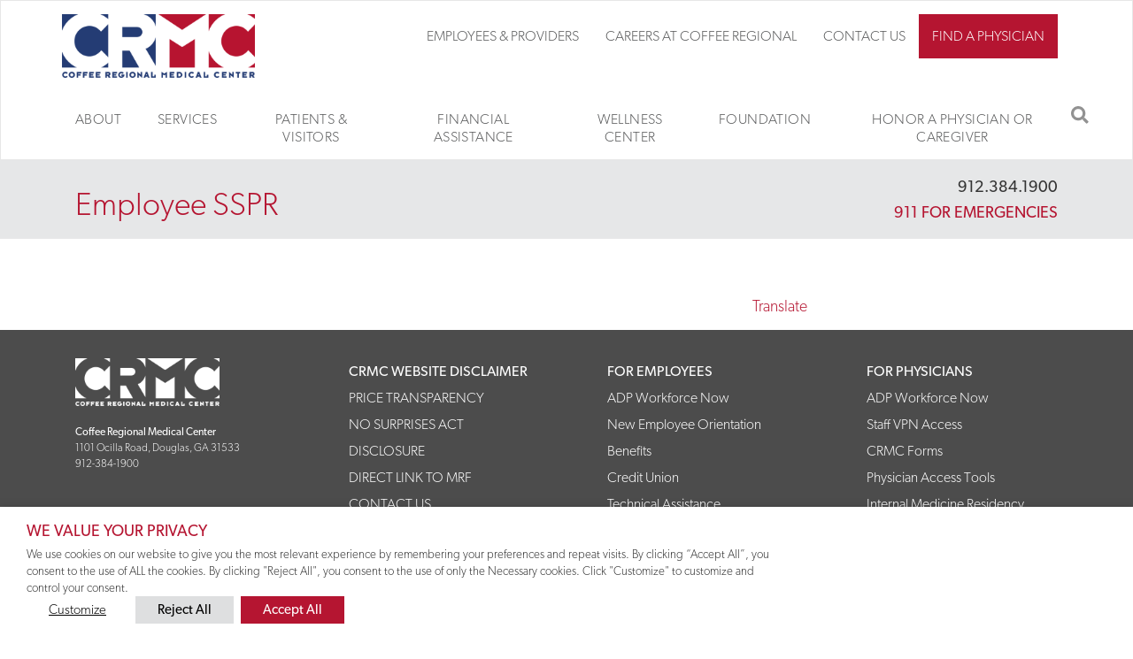

--- FILE ---
content_type: text/html; charset=UTF-8
request_url: https://www.coffeeregional.org/employee-sspr/
body_size: 24429
content:
<!doctype html>

<!--[if IEMobile 7 ]> <html lang="en-US"class="no-js iem7"> <![endif]-->
<!--[if lt IE 7 ]> <html lang="en-US" class="no-js ie6"> <![endif]-->
<!--[if IE 7 ]>    <html lang="en-US" class="no-js ie7"> <![endif]-->
<!--[if IE 8 ]>    <html lang="en-US" class="no-js ie8"> <![endif]-->
<!--[if (gte IE 9)|(gt IEMobile 7)|!(IEMobile)|!(IE)]><!--><html lang="en-US" class="no-js"><!--<![endif]-->
<head>
	<meta charset="utf-8">
	<meta http-equiv="X-UA-Compatible" content="IE=edge,chrome=1">
	<title>Employee SSPR | Coffee Regional Medical Center</title>
	<meta name="viewport" content="width=device-width, initial-scale=1.0">
		<link rel="pingback" href="https://www.coffeeregional.org/xmlrpc.php">
		<script>
		  (function(d) {
		    var config = {
		      kitId: 'vwz1mnc',
		      scriptTimeout: 3000,
		      async: true
		    },
		    h=d.documentElement,t=setTimeout(function(){h.className=h.className.replace(/\bwf-loading\b/g,"")+" wf-inactive";},config.scriptTimeout),tk=d.createElement("script"),f=false,s=d.getElementsByTagName("script")[0],a;h.className+=" wf-loading";tk.src='https://use.typekit.net/'+config.kitId+'.js';tk.async=true;tk.onload=tk.onreadystatechange=function(){a=this.readyState;if(f||a&&a!="complete"&&a!="loaded")return;f=true;clearTimeout(t);try{Typekit.load(config)}catch(e){}};s.parentNode.insertBefore(tk,s)
		  })(document);
		</script>

	<!-- wordpress head functions -->
	<meta name='robots' content='max-image-preview:large' />
<link rel='dns-prefetch' href='//maps.googleapis.com' />
<link rel='dns-prefetch' href='//secure.gravatar.com' />
<link rel='dns-prefetch' href='//stats.wp.com' />
<link rel='dns-prefetch' href='//fonts.googleapis.com' />
<link rel='dns-prefetch' href='//v0.wordpress.com' />
<link rel="alternate" title="oEmbed (JSON)" type="application/json+oembed" href="https://www.coffeeregional.org/wp-json/oembed/1.0/embed?url=https%3A%2F%2Fwww.coffeeregional.org%2Femployee-sspr%2F" />
<link rel="alternate" title="oEmbed (XML)" type="text/xml+oembed" href="https://www.coffeeregional.org/wp-json/oembed/1.0/embed?url=https%3A%2F%2Fwww.coffeeregional.org%2Femployee-sspr%2F&#038;format=xml" />
		<!-- This site uses the Google Analytics by MonsterInsights plugin v9.11.0 - Using Analytics tracking - https://www.monsterinsights.com/ -->
							<script src="//www.googletagmanager.com/gtag/js?id=G-1NCJJG424G"  data-cfasync="false" data-wpfc-render="false" type="text/plain" data-cli-class="cli-blocker-script" data-cli-label="Google Tag Manager"  data-cli-script-type="analytics" data-cli-block="true" data-cli-block-if-ccpa-optout="false" data-cli-element-position="head" async></script>
			<script data-cfasync="false" data-wpfc-render="false" type="text/plain" data-cli-class="cli-blocker-script" data-cli-label="MonsterInsights"  data-cli-script-type="analytics" data-cli-block="true" data-cli-block-if-ccpa-optout="false" data-cli-element-position="head">
				var mi_version = '9.11.0';
				var mi_track_user = true;
				var mi_no_track_reason = '';
								var MonsterInsightsDefaultLocations = {"page_location":"https:\/\/www.coffeeregional.org\/employee-sspr\/"};
								MonsterInsightsDefaultLocations.page_location = window.location.href;
								if ( typeof MonsterInsightsPrivacyGuardFilter === 'function' ) {
					var MonsterInsightsLocations = (typeof MonsterInsightsExcludeQuery === 'object') ? MonsterInsightsPrivacyGuardFilter( MonsterInsightsExcludeQuery ) : MonsterInsightsPrivacyGuardFilter( MonsterInsightsDefaultLocations );
				} else {
					var MonsterInsightsLocations = (typeof MonsterInsightsExcludeQuery === 'object') ? MonsterInsightsExcludeQuery : MonsterInsightsDefaultLocations;
				}

								var disableStrs = [
										'ga-disable-G-1NCJJG424G',
									];

				/* Function to detect opted out users */
				function __gtagTrackerIsOptedOut() {
					for (var index = 0; index < disableStrs.length; index++) {
						if (document.cookie.indexOf(disableStrs[index] + '=true') > -1) {
							return true;
						}
					}

					return false;
				}

				/* Disable tracking if the opt-out cookie exists. */
				if (__gtagTrackerIsOptedOut()) {
					for (var index = 0; index < disableStrs.length; index++) {
						window[disableStrs[index]] = true;
					}
				}

				/* Opt-out function */
				function __gtagTrackerOptout() {
					for (var index = 0; index < disableStrs.length; index++) {
						document.cookie = disableStrs[index] + '=true; expires=Thu, 31 Dec 2099 23:59:59 UTC; path=/';
						window[disableStrs[index]] = true;
					}
				}

				if ('undefined' === typeof gaOptout) {
					function gaOptout() {
						__gtagTrackerOptout();
					}
				}
								window.dataLayer = window.dataLayer || [];

				window.MonsterInsightsDualTracker = {
					helpers: {},
					trackers: {},
				};
				if (mi_track_user) {
					function __gtagDataLayer() {
						dataLayer.push(arguments);
					}

					function __gtagTracker(type, name, parameters) {
						if (!parameters) {
							parameters = {};
						}

						if (parameters.send_to) {
							__gtagDataLayer.apply(null, arguments);
							return;
						}

						if (type === 'event') {
														parameters.send_to = monsterinsights_frontend.v4_id;
							var hookName = name;
							if (typeof parameters['event_category'] !== 'undefined') {
								hookName = parameters['event_category'] + ':' + name;
							}

							if (typeof MonsterInsightsDualTracker.trackers[hookName] !== 'undefined') {
								MonsterInsightsDualTracker.trackers[hookName](parameters);
							} else {
								__gtagDataLayer('event', name, parameters);
							}
							
						} else {
							__gtagDataLayer.apply(null, arguments);
						}
					}

					__gtagTracker('js', new Date());
					__gtagTracker('set', {
						'developer_id.dZGIzZG': true,
											});
					if ( MonsterInsightsLocations.page_location ) {
						__gtagTracker('set', MonsterInsightsLocations);
					}
										__gtagTracker('config', 'G-1NCJJG424G', {"forceSSL":"true","anonymize_ip":"true"} );
										window.gtag = __gtagTracker;										(function () {
						/* https://developers.google.com/analytics/devguides/collection/analyticsjs/ */
						/* ga and __gaTracker compatibility shim. */
						var noopfn = function () {
							return null;
						};
						var newtracker = function () {
							return new Tracker();
						};
						var Tracker = function () {
							return null;
						};
						var p = Tracker.prototype;
						p.get = noopfn;
						p.set = noopfn;
						p.send = function () {
							var args = Array.prototype.slice.call(arguments);
							args.unshift('send');
							__gaTracker.apply(null, args);
						};
						var __gaTracker = function () {
							var len = arguments.length;
							if (len === 0) {
								return;
							}
							var f = arguments[len - 1];
							if (typeof f !== 'object' || f === null || typeof f.hitCallback !== 'function') {
								if ('send' === arguments[0]) {
									var hitConverted, hitObject = false, action;
									if ('event' === arguments[1]) {
										if ('undefined' !== typeof arguments[3]) {
											hitObject = {
												'eventAction': arguments[3],
												'eventCategory': arguments[2],
												'eventLabel': arguments[4],
												'value': arguments[5] ? arguments[5] : 1,
											}
										}
									}
									if ('pageview' === arguments[1]) {
										if ('undefined' !== typeof arguments[2]) {
											hitObject = {
												'eventAction': 'page_view',
												'page_path': arguments[2],
											}
										}
									}
									if (typeof arguments[2] === 'object') {
										hitObject = arguments[2];
									}
									if (typeof arguments[5] === 'object') {
										Object.assign(hitObject, arguments[5]);
									}
									if ('undefined' !== typeof arguments[1].hitType) {
										hitObject = arguments[1];
										if ('pageview' === hitObject.hitType) {
											hitObject.eventAction = 'page_view';
										}
									}
									if (hitObject) {
										action = 'timing' === arguments[1].hitType ? 'timing_complete' : hitObject.eventAction;
										hitConverted = mapArgs(hitObject);
										__gtagTracker('event', action, hitConverted);
									}
								}
								return;
							}

							function mapArgs(args) {
								var arg, hit = {};
								var gaMap = {
									'eventCategory': 'event_category',
									'eventAction': 'event_action',
									'eventLabel': 'event_label',
									'eventValue': 'event_value',
									'nonInteraction': 'non_interaction',
									'timingCategory': 'event_category',
									'timingVar': 'name',
									'timingValue': 'value',
									'timingLabel': 'event_label',
									'page': 'page_path',
									'location': 'page_location',
									'title': 'page_title',
									'referrer' : 'page_referrer',
								};
								for (arg in args) {
																		if (!(!args.hasOwnProperty(arg) || !gaMap.hasOwnProperty(arg))) {
										hit[gaMap[arg]] = args[arg];
									} else {
										hit[arg] = args[arg];
									}
								}
								return hit;
							}

							try {
								f.hitCallback();
							} catch (ex) {
							}
						};
						__gaTracker.create = newtracker;
						__gaTracker.getByName = newtracker;
						__gaTracker.getAll = function () {
							return [];
						};
						__gaTracker.remove = noopfn;
						__gaTracker.loaded = true;
						window['__gaTracker'] = __gaTracker;
					})();
									} else {
										console.log("");
					(function () {
						function __gtagTracker() {
							return null;
						}

						window['__gtagTracker'] = __gtagTracker;
						window['gtag'] = __gtagTracker;
					})();
									}
			</script>
							<!-- / Google Analytics by MonsterInsights -->
		<style id='wp-img-auto-sizes-contain-inline-css' type='text/css'>
img:is([sizes=auto i],[sizes^="auto," i]){contain-intrinsic-size:3000px 1500px}
/*# sourceURL=wp-img-auto-sizes-contain-inline-css */
</style>
<link rel='stylesheet' id='pro-slider-carouselpw_pl_fontawesome-css' href='https://www.coffeeregional.org/wp-content/plugins/PW-Pro-Slider-And-Carousel-For-VC//css/fontawesome/font-awesome.css?ver=6.9' type='text/css' media='all' />
<link rel='stylesheet' id='pro-slider-carouselpw_pl_public-css' href='https://www.coffeeregional.org/wp-content/plugins/PW-Pro-Slider-And-Carousel-For-VC//css/public.css?ver=6.9' type='text/css' media='all' />
<link rel='stylesheet' id='pro-slider-carouselpw_pl_animate-css' href='https://www.coffeeregional.org/wp-content/plugins/PW-Pro-Slider-And-Carousel-For-VC//css/animation/animate.css?ver=1.0.0' type='text/css' media='all' />
<link rel='stylesheet' id='pro-slider-carouselpw_vs_custom_css-css' href='https://www.coffeeregional.org/wp-content/plugins/PW-Pro-Slider-And-Carousel-For-VC//css/custom-css.css?ver=6.9' type='text/css' media='all' />
<style id='wp-emoji-styles-inline-css' type='text/css'>

	img.wp-smiley, img.emoji {
		display: inline !important;
		border: none !important;
		box-shadow: none !important;
		height: 1em !important;
		width: 1em !important;
		margin: 0 0.07em !important;
		vertical-align: -0.1em !important;
		background: none !important;
		padding: 0 !important;
	}
/*# sourceURL=wp-emoji-styles-inline-css */
</style>
<style id='wp-block-library-inline-css' type='text/css'>
:root{--wp-block-synced-color:#7a00df;--wp-block-synced-color--rgb:122,0,223;--wp-bound-block-color:var(--wp-block-synced-color);--wp-editor-canvas-background:#ddd;--wp-admin-theme-color:#007cba;--wp-admin-theme-color--rgb:0,124,186;--wp-admin-theme-color-darker-10:#006ba1;--wp-admin-theme-color-darker-10--rgb:0,107,160.5;--wp-admin-theme-color-darker-20:#005a87;--wp-admin-theme-color-darker-20--rgb:0,90,135;--wp-admin-border-width-focus:2px}@media (min-resolution:192dpi){:root{--wp-admin-border-width-focus:1.5px}}.wp-element-button{cursor:pointer}:root .has-very-light-gray-background-color{background-color:#eee}:root .has-very-dark-gray-background-color{background-color:#313131}:root .has-very-light-gray-color{color:#eee}:root .has-very-dark-gray-color{color:#313131}:root .has-vivid-green-cyan-to-vivid-cyan-blue-gradient-background{background:linear-gradient(135deg,#00d084,#0693e3)}:root .has-purple-crush-gradient-background{background:linear-gradient(135deg,#34e2e4,#4721fb 50%,#ab1dfe)}:root .has-hazy-dawn-gradient-background{background:linear-gradient(135deg,#faaca8,#dad0ec)}:root .has-subdued-olive-gradient-background{background:linear-gradient(135deg,#fafae1,#67a671)}:root .has-atomic-cream-gradient-background{background:linear-gradient(135deg,#fdd79a,#004a59)}:root .has-nightshade-gradient-background{background:linear-gradient(135deg,#330968,#31cdcf)}:root .has-midnight-gradient-background{background:linear-gradient(135deg,#020381,#2874fc)}:root{--wp--preset--font-size--normal:16px;--wp--preset--font-size--huge:42px}.has-regular-font-size{font-size:1em}.has-larger-font-size{font-size:2.625em}.has-normal-font-size{font-size:var(--wp--preset--font-size--normal)}.has-huge-font-size{font-size:var(--wp--preset--font-size--huge)}.has-text-align-center{text-align:center}.has-text-align-left{text-align:left}.has-text-align-right{text-align:right}.has-fit-text{white-space:nowrap!important}#end-resizable-editor-section{display:none}.aligncenter{clear:both}.items-justified-left{justify-content:flex-start}.items-justified-center{justify-content:center}.items-justified-right{justify-content:flex-end}.items-justified-space-between{justify-content:space-between}.screen-reader-text{border:0;clip-path:inset(50%);height:1px;margin:-1px;overflow:hidden;padding:0;position:absolute;width:1px;word-wrap:normal!important}.screen-reader-text:focus{background-color:#ddd;clip-path:none;color:#444;display:block;font-size:1em;height:auto;left:5px;line-height:normal;padding:15px 23px 14px;text-decoration:none;top:5px;width:auto;z-index:100000}html :where(.has-border-color){border-style:solid}html :where([style*=border-top-color]){border-top-style:solid}html :where([style*=border-right-color]){border-right-style:solid}html :where([style*=border-bottom-color]){border-bottom-style:solid}html :where([style*=border-left-color]){border-left-style:solid}html :where([style*=border-width]){border-style:solid}html :where([style*=border-top-width]){border-top-style:solid}html :where([style*=border-right-width]){border-right-style:solid}html :where([style*=border-bottom-width]){border-bottom-style:solid}html :where([style*=border-left-width]){border-left-style:solid}html :where(img[class*=wp-image-]){height:auto;max-width:100%}:where(figure){margin:0 0 1em}html :where(.is-position-sticky){--wp-admin--admin-bar--position-offset:var(--wp-admin--admin-bar--height,0px)}@media screen and (max-width:600px){html :where(.is-position-sticky){--wp-admin--admin-bar--position-offset:0px}}

/*# sourceURL=wp-block-library-inline-css */
</style><style id='global-styles-inline-css' type='text/css'>
:root{--wp--preset--aspect-ratio--square: 1;--wp--preset--aspect-ratio--4-3: 4/3;--wp--preset--aspect-ratio--3-4: 3/4;--wp--preset--aspect-ratio--3-2: 3/2;--wp--preset--aspect-ratio--2-3: 2/3;--wp--preset--aspect-ratio--16-9: 16/9;--wp--preset--aspect-ratio--9-16: 9/16;--wp--preset--color--black: #000000;--wp--preset--color--cyan-bluish-gray: #abb8c3;--wp--preset--color--white: #ffffff;--wp--preset--color--pale-pink: #f78da7;--wp--preset--color--vivid-red: #cf2e2e;--wp--preset--color--luminous-vivid-orange: #ff6900;--wp--preset--color--luminous-vivid-amber: #fcb900;--wp--preset--color--light-green-cyan: #7bdcb5;--wp--preset--color--vivid-green-cyan: #00d084;--wp--preset--color--pale-cyan-blue: #8ed1fc;--wp--preset--color--vivid-cyan-blue: #0693e3;--wp--preset--color--vivid-purple: #9b51e0;--wp--preset--gradient--vivid-cyan-blue-to-vivid-purple: linear-gradient(135deg,rgb(6,147,227) 0%,rgb(155,81,224) 100%);--wp--preset--gradient--light-green-cyan-to-vivid-green-cyan: linear-gradient(135deg,rgb(122,220,180) 0%,rgb(0,208,130) 100%);--wp--preset--gradient--luminous-vivid-amber-to-luminous-vivid-orange: linear-gradient(135deg,rgb(252,185,0) 0%,rgb(255,105,0) 100%);--wp--preset--gradient--luminous-vivid-orange-to-vivid-red: linear-gradient(135deg,rgb(255,105,0) 0%,rgb(207,46,46) 100%);--wp--preset--gradient--very-light-gray-to-cyan-bluish-gray: linear-gradient(135deg,rgb(238,238,238) 0%,rgb(169,184,195) 100%);--wp--preset--gradient--cool-to-warm-spectrum: linear-gradient(135deg,rgb(74,234,220) 0%,rgb(151,120,209) 20%,rgb(207,42,186) 40%,rgb(238,44,130) 60%,rgb(251,105,98) 80%,rgb(254,248,76) 100%);--wp--preset--gradient--blush-light-purple: linear-gradient(135deg,rgb(255,206,236) 0%,rgb(152,150,240) 100%);--wp--preset--gradient--blush-bordeaux: linear-gradient(135deg,rgb(254,205,165) 0%,rgb(254,45,45) 50%,rgb(107,0,62) 100%);--wp--preset--gradient--luminous-dusk: linear-gradient(135deg,rgb(255,203,112) 0%,rgb(199,81,192) 50%,rgb(65,88,208) 100%);--wp--preset--gradient--pale-ocean: linear-gradient(135deg,rgb(255,245,203) 0%,rgb(182,227,212) 50%,rgb(51,167,181) 100%);--wp--preset--gradient--electric-grass: linear-gradient(135deg,rgb(202,248,128) 0%,rgb(113,206,126) 100%);--wp--preset--gradient--midnight: linear-gradient(135deg,rgb(2,3,129) 0%,rgb(40,116,252) 100%);--wp--preset--font-size--small: 13px;--wp--preset--font-size--medium: 20px;--wp--preset--font-size--large: 36px;--wp--preset--font-size--x-large: 42px;--wp--preset--spacing--20: 0.44rem;--wp--preset--spacing--30: 0.67rem;--wp--preset--spacing--40: 1rem;--wp--preset--spacing--50: 1.5rem;--wp--preset--spacing--60: 2.25rem;--wp--preset--spacing--70: 3.38rem;--wp--preset--spacing--80: 5.06rem;--wp--preset--shadow--natural: 6px 6px 9px rgba(0, 0, 0, 0.2);--wp--preset--shadow--deep: 12px 12px 50px rgba(0, 0, 0, 0.4);--wp--preset--shadow--sharp: 6px 6px 0px rgba(0, 0, 0, 0.2);--wp--preset--shadow--outlined: 6px 6px 0px -3px rgb(255, 255, 255), 6px 6px rgb(0, 0, 0);--wp--preset--shadow--crisp: 6px 6px 0px rgb(0, 0, 0);}:where(.is-layout-flex){gap: 0.5em;}:where(.is-layout-grid){gap: 0.5em;}body .is-layout-flex{display: flex;}.is-layout-flex{flex-wrap: wrap;align-items: center;}.is-layout-flex > :is(*, div){margin: 0;}body .is-layout-grid{display: grid;}.is-layout-grid > :is(*, div){margin: 0;}:where(.wp-block-columns.is-layout-flex){gap: 2em;}:where(.wp-block-columns.is-layout-grid){gap: 2em;}:where(.wp-block-post-template.is-layout-flex){gap: 1.25em;}:where(.wp-block-post-template.is-layout-grid){gap: 1.25em;}.has-black-color{color: var(--wp--preset--color--black) !important;}.has-cyan-bluish-gray-color{color: var(--wp--preset--color--cyan-bluish-gray) !important;}.has-white-color{color: var(--wp--preset--color--white) !important;}.has-pale-pink-color{color: var(--wp--preset--color--pale-pink) !important;}.has-vivid-red-color{color: var(--wp--preset--color--vivid-red) !important;}.has-luminous-vivid-orange-color{color: var(--wp--preset--color--luminous-vivid-orange) !important;}.has-luminous-vivid-amber-color{color: var(--wp--preset--color--luminous-vivid-amber) !important;}.has-light-green-cyan-color{color: var(--wp--preset--color--light-green-cyan) !important;}.has-vivid-green-cyan-color{color: var(--wp--preset--color--vivid-green-cyan) !important;}.has-pale-cyan-blue-color{color: var(--wp--preset--color--pale-cyan-blue) !important;}.has-vivid-cyan-blue-color{color: var(--wp--preset--color--vivid-cyan-blue) !important;}.has-vivid-purple-color{color: var(--wp--preset--color--vivid-purple) !important;}.has-black-background-color{background-color: var(--wp--preset--color--black) !important;}.has-cyan-bluish-gray-background-color{background-color: var(--wp--preset--color--cyan-bluish-gray) !important;}.has-white-background-color{background-color: var(--wp--preset--color--white) !important;}.has-pale-pink-background-color{background-color: var(--wp--preset--color--pale-pink) !important;}.has-vivid-red-background-color{background-color: var(--wp--preset--color--vivid-red) !important;}.has-luminous-vivid-orange-background-color{background-color: var(--wp--preset--color--luminous-vivid-orange) !important;}.has-luminous-vivid-amber-background-color{background-color: var(--wp--preset--color--luminous-vivid-amber) !important;}.has-light-green-cyan-background-color{background-color: var(--wp--preset--color--light-green-cyan) !important;}.has-vivid-green-cyan-background-color{background-color: var(--wp--preset--color--vivid-green-cyan) !important;}.has-pale-cyan-blue-background-color{background-color: var(--wp--preset--color--pale-cyan-blue) !important;}.has-vivid-cyan-blue-background-color{background-color: var(--wp--preset--color--vivid-cyan-blue) !important;}.has-vivid-purple-background-color{background-color: var(--wp--preset--color--vivid-purple) !important;}.has-black-border-color{border-color: var(--wp--preset--color--black) !important;}.has-cyan-bluish-gray-border-color{border-color: var(--wp--preset--color--cyan-bluish-gray) !important;}.has-white-border-color{border-color: var(--wp--preset--color--white) !important;}.has-pale-pink-border-color{border-color: var(--wp--preset--color--pale-pink) !important;}.has-vivid-red-border-color{border-color: var(--wp--preset--color--vivid-red) !important;}.has-luminous-vivid-orange-border-color{border-color: var(--wp--preset--color--luminous-vivid-orange) !important;}.has-luminous-vivid-amber-border-color{border-color: var(--wp--preset--color--luminous-vivid-amber) !important;}.has-light-green-cyan-border-color{border-color: var(--wp--preset--color--light-green-cyan) !important;}.has-vivid-green-cyan-border-color{border-color: var(--wp--preset--color--vivid-green-cyan) !important;}.has-pale-cyan-blue-border-color{border-color: var(--wp--preset--color--pale-cyan-blue) !important;}.has-vivid-cyan-blue-border-color{border-color: var(--wp--preset--color--vivid-cyan-blue) !important;}.has-vivid-purple-border-color{border-color: var(--wp--preset--color--vivid-purple) !important;}.has-vivid-cyan-blue-to-vivid-purple-gradient-background{background: var(--wp--preset--gradient--vivid-cyan-blue-to-vivid-purple) !important;}.has-light-green-cyan-to-vivid-green-cyan-gradient-background{background: var(--wp--preset--gradient--light-green-cyan-to-vivid-green-cyan) !important;}.has-luminous-vivid-amber-to-luminous-vivid-orange-gradient-background{background: var(--wp--preset--gradient--luminous-vivid-amber-to-luminous-vivid-orange) !important;}.has-luminous-vivid-orange-to-vivid-red-gradient-background{background: var(--wp--preset--gradient--luminous-vivid-orange-to-vivid-red) !important;}.has-very-light-gray-to-cyan-bluish-gray-gradient-background{background: var(--wp--preset--gradient--very-light-gray-to-cyan-bluish-gray) !important;}.has-cool-to-warm-spectrum-gradient-background{background: var(--wp--preset--gradient--cool-to-warm-spectrum) !important;}.has-blush-light-purple-gradient-background{background: var(--wp--preset--gradient--blush-light-purple) !important;}.has-blush-bordeaux-gradient-background{background: var(--wp--preset--gradient--blush-bordeaux) !important;}.has-luminous-dusk-gradient-background{background: var(--wp--preset--gradient--luminous-dusk) !important;}.has-pale-ocean-gradient-background{background: var(--wp--preset--gradient--pale-ocean) !important;}.has-electric-grass-gradient-background{background: var(--wp--preset--gradient--electric-grass) !important;}.has-midnight-gradient-background{background: var(--wp--preset--gradient--midnight) !important;}.has-small-font-size{font-size: var(--wp--preset--font-size--small) !important;}.has-medium-font-size{font-size: var(--wp--preset--font-size--medium) !important;}.has-large-font-size{font-size: var(--wp--preset--font-size--large) !important;}.has-x-large-font-size{font-size: var(--wp--preset--font-size--x-large) !important;}
/*# sourceURL=global-styles-inline-css */
</style>

<style id='classic-theme-styles-inline-css' type='text/css'>
/*! This file is auto-generated */
.wp-block-button__link{color:#fff;background-color:#32373c;border-radius:9999px;box-shadow:none;text-decoration:none;padding:calc(.667em + 2px) calc(1.333em + 2px);font-size:1.125em}.wp-block-file__button{background:#32373c;color:#fff;text-decoration:none}
/*# sourceURL=/wp-includes/css/classic-themes.min.css */
</style>
<link rel='stylesheet' id='wp-components-css' href='https://www.coffeeregional.org/wp-includes/css/dist/components/style.min.css?ver=6.9' type='text/css' media='all' />
<link rel='stylesheet' id='wp-preferences-css' href='https://www.coffeeregional.org/wp-includes/css/dist/preferences/style.min.css?ver=6.9' type='text/css' media='all' />
<link rel='stylesheet' id='wp-block-editor-css' href='https://www.coffeeregional.org/wp-includes/css/dist/block-editor/style.min.css?ver=6.9' type='text/css' media='all' />
<link rel='stylesheet' id='popup-maker-block-library-style-css' href='https://www.coffeeregional.org/wp-content/plugins/popup-maker/dist/packages/block-library-style.css?ver=dbea705cfafe089d65f1' type='text/css' media='all' />
<link rel='stylesheet' id='vc_extend_css-css' href='https://www.coffeeregional.org/wp-content/plugins/Visual-Composer-Theme-Extension/assets/vc_extend.css?ver=6.9' type='text/css' media='all' />
<link rel='stylesheet' id='materialIcons-css' href='https://fonts.googleapis.com/icon?family=Material+Icons&#038;ver=6.9' type='text/css' media='all' />
<link rel='stylesheet' id='cmHipaaAdminStyle-css' href='https://www.coffeeregional.org/wp-content/plugins/codemonkeys-hipaa-forms//css/style.css?ver=6.9' type='text/css' media='all' />
<link rel='stylesheet' id='custom-gravity-style-css' href='https://www.coffeeregional.org/wp-content/plugins/codemonkeys-hipaa-forms//css/style.css?ver=6.9' type='text/css' media='all' />
<style id='custom-gravity-style-inline-css' type='text/css'>

                        #gform_3 .gform_fileupload_multifile {
                            display: none;
                        }
                    

                        #gform_9 .gform_fileupload_multifile {
                            display: none;
                        }
                    

                        #gform_1 .gform_fileupload_multifile {
                            display: none;
                        }
                    
/*# sourceURL=custom-gravity-style-inline-css */
</style>
<link rel='stylesheet' id='contact-form-7-css' href='https://www.coffeeregional.org/wp-content/plugins/contact-form-7/includes/css/styles.css?ver=6.1.4' type='text/css' media='all' />
<link rel='stylesheet' id='google-maps-locator-css' href='https://www.coffeeregional.org/wp-content/plugins/google-maps-locator/public/dist/styles.min.css?ver=1.0.0' type='text/css' media='all' />
<link rel='stylesheet' id='lightbox-css' href='https://www.coffeeregional.org/wp-content/themes/custom-fs-theme/bower_components/lity/dist/lity.min.css?ver=6.9' type='text/css' media='all' />
<link rel='stylesheet' id='fs-style-css' href='https://www.coffeeregional.org/wp-content/themes/custom-fs-child/library/dist/css/styles.b30e4a82.min.css?ver=1.0' type='text/css' media='all' />
<link rel='stylesheet' id='cookie-law-info-css' href='https://www.coffeeregional.org/wp-content/plugins/webtoffee-gdpr-cookie-consent/public/css/cookie-law-info-public.css?ver=2.6.6' type='text/css' media='all' />
<link rel='stylesheet' id='cookie-law-info-gdpr-css' href='https://www.coffeeregional.org/wp-content/plugins/webtoffee-gdpr-cookie-consent/public/css/cookie-law-info-gdpr.css?ver=2.6.6' type='text/css' media='all' />
<style id='cookie-law-info-gdpr-inline-css' type='text/css'>
.cli-modal-content, .cli-tab-content { background-color: #ffffff; }.cli-privacy-content-text, .cli-modal .cli-modal-dialog, .cli-tab-container p, a.cli-privacy-readmore { color: #000000; }.cli-tab-header { background-color: #f2f2f2; }.cli-tab-header, .cli-tab-header a.cli-nav-link,span.cli-necessary-caption,.cli-switch .cli-slider:after { color: #000000; }.cli-switch .cli-slider:before { background-color: #ffffff; }.cli-switch input:checked + .cli-slider:before { background-color: #ffffff; }.cli-switch .cli-slider { background-color: #e3e1e8; }.cli-switch input:checked + .cli-slider { background-color: #28a745; }.cli-modal-close svg { fill: #000000; }.cli-tab-footer .wt-cli-privacy-accept-all-btn { background-color: #00acad; color: #ffffff}.cli-tab-footer .wt-cli-privacy-accept-btn { background-color: #00acad; color: #ffffff}.cli-tab-header a:before{ border-right: 1px solid #000000; border-bottom: 1px solid #000000; }
/*# sourceURL=cookie-law-info-gdpr-inline-css */
</style>
<link rel='stylesheet' id='js_composer_custom_css-css' href='//www.coffeeregional.org/wp-content/uploads/js_composer/custom.css?ver=8.7.2' type='text/css' media='all' />
<link rel='stylesheet' id='forget-about-shortcode-buttons-css' href='https://www.coffeeregional.org/wp-content/plugins/forget-about-shortcode-buttons/public/css/button-styles.css?ver=2.1.3' type='text/css' media='all' />
<script type="text/javascript" src="https://www.coffeeregional.org/wp-includes/js/jquery/jquery.min.js?ver=3.7.1" id="jquery-core-js"></script>
<script type="text/javascript" src="https://www.coffeeregional.org/wp-includes/js/jquery/jquery-migrate.min.js?ver=3.4.1" id="jquery-migrate-js"></script>
<script type="text/plain" data-cli-class="cli-blocker-script" data-cli-label="MonsterInsights"  data-cli-script-type="analytics" data-cli-block="true" data-cli-block-if-ccpa-optout="false" data-cli-element-position="head" src="https://www.coffeeregional.org/wp-content/plugins/google-analytics-for-wordpress/assets/js/frontend-gtag.min.js?ver=9.11.0" id="monsterinsights-frontend-script-js" async="async" data-wp-strategy="async"></script>
<script data-cfasync="false" data-wpfc-render="false" type="text/javascript" id='monsterinsights-frontend-script-js-extra'>/* <![CDATA[ */
var monsterinsights_frontend = {"js_events_tracking":"true","download_extensions":"doc,pdf,ppt,zip,xls,docx,pptx,xlsx","inbound_paths":"[]","home_url":"https:\/\/www.coffeeregional.org","hash_tracking":"false","v4_id":"G-1NCJJG424G"};/* ]]> */
</script>
<script type="text/javascript" src="https://www.coffeeregional.org/wp-content/themes/custom-fs-child/bower_components/waypoints/lib/jquery.waypoints.js?ver=4.0.0" id="waypoints-js"></script>
<script type="text/javascript" src="https://www.coffeeregional.org/wp-content/themes/custom-fs-child/bower_components/countUp.js/dist/countUp.min.js?ver=4.0.0" id="countUp-js"></script>
<script type="text/javascript" src="https://www.coffeeregional.org/wp-content/themes/custom-fs-theme/library/js/modernizr-custom.min.js?ver=3.6.0" id="modernizr-js"></script>
<script type="text/javascript" id="fs-js-js-extra">
/* <![CDATA[ */
var vars = {"templateUrl":"https://www.coffeeregional.org/wp-content/themes/custom-fs-child","fs_base_ajax_url":"https://www.coffeeregional.org/wp-admin/admin-ajax.php","fs_base_nonce":"dcac618448"};
//# sourceURL=fs-js-js-extra
/* ]]> */
</script>
<script type="text/javascript" src="https://www.coffeeregional.org/wp-content/themes/custom-fs-child/library/dist/js/scripts.b0e8f072.min.js?ver=1.2" id="fs-js-js"></script>
<script type="text/javascript" id="cookie-law-info-js-extra">
/* <![CDATA[ */
var Cli_Data = {"nn_cookie_ids":[],"non_necessary_cookies":[],"cookielist":{"necessary":{"id":160,"status":true,"priority":0,"title":"Necessary","strict":true,"default_state":false,"ccpa_optout":false,"loadonstart":false},"functional":{"id":161,"status":true,"priority":5,"title":"Functional","strict":false,"default_state":false,"ccpa_optout":false,"loadonstart":false},"performance":{"id":162,"status":true,"priority":4,"title":"Performance","strict":false,"default_state":false,"ccpa_optout":false,"loadonstart":false},"analytics":{"id":163,"status":true,"priority":3,"title":"Analytics","strict":false,"default_state":false,"ccpa_optout":false,"loadonstart":false},"advertisement":{"id":164,"status":true,"priority":2,"title":"Advertisement","strict":false,"default_state":false,"ccpa_optout":false,"loadonstart":false},"others":{"id":165,"status":true,"priority":1,"title":"Others","strict":false,"default_state":false,"ccpa_optout":false,"loadonstart":false}},"ajax_url":"https://www.coffeeregional.org/wp-admin/admin-ajax.php","current_lang":"en","security":"9c87b5dd83","eu_countries":["GB"],"geoIP":"disabled","use_custom_geolocation_api":"","custom_geolocation_api":"https://geoip.cookieyes.com/geoip/checker/result.php","consentVersion":"1","strictlyEnabled":["necessary","obligatoire"],"cookieDomain":"","privacy_length":"250","ccpaEnabled":"","ccpaRegionBased":"","ccpaBarEnabled":"","ccpaType":"gdpr","triggerDomRefresh":"","secure_cookies":""};
var log_object = {"ajax_url":"https://www.coffeeregional.org/wp-admin/admin-ajax.php"};
//# sourceURL=cookie-law-info-js-extra
/* ]]> */
</script>
<script type="text/javascript" src="https://www.coffeeregional.org/wp-content/plugins/webtoffee-gdpr-cookie-consent/public/js/cookie-law-info-public.js?ver=2.6.6" id="cookie-law-info-js"></script>
<script></script><link rel="https://api.w.org/" href="https://www.coffeeregional.org/wp-json/" /><link rel="alternate" title="JSON" type="application/json" href="https://www.coffeeregional.org/wp-json/wp/v2/pages/4661" /><link rel="canonical" href="https://www.coffeeregional.org/employee-sspr/" />
<link rel='shortlink' href='https://wp.me/P9AzJY-1db' />
<!-- Stream WordPress user activity plugin v4.1.1 -->
	<style>img#wpstats{display:none}</style>
		<meta name="generator" content="Powered by WPBakery Page Builder - drag and drop page builder for WordPress."/>
<meta name="generator" content="Powered by Slider Revolution 6.7.40 - responsive, Mobile-Friendly Slider Plugin for WordPress with comfortable drag and drop interface." />

<!-- Jetpack Open Graph Tags -->
<meta property="og:type" content="article" />
<meta property="og:title" content="Employee SSPR" />
<meta property="og:url" content="https://www.coffeeregional.org/employee-sspr/" />
<meta property="og:description" content="Visit the post for more." />
<meta property="article:published_time" content="2024-03-25T12:24:59+00:00" />
<meta property="article:modified_time" content="2024-03-25T12:24:59+00:00" />
<meta property="og:site_name" content="Coffee Regional Medical Center" />
<meta property="og:image" content="https://www.coffeeregional.org/wp-content/uploads/2018/09/cropped-CRMC-with-white-background-1.jpg" />
<meta property="og:image:width" content="512" />
<meta property="og:image:height" content="512" />
<meta property="og:image:alt" content="" />
<meta property="og:locale" content="en_US" />
<meta name="twitter:text:title" content="Employee SSPR" />
<meta name="twitter:image" content="https://www.coffeeregional.org/wp-content/uploads/2018/09/cropped-CRMC-with-white-background-1-250x250.jpg" />
<meta name="twitter:card" content="summary" />
<meta name="twitter:description" content="Visit the post for more." />

<!-- End Jetpack Open Graph Tags -->
<link rel="icon" href="https://www.coffeeregional.org/wp-content/uploads/2018/09/cropped-CRMC-with-white-background-1-32x32.jpg" sizes="32x32" />
<link rel="icon" href="https://www.coffeeregional.org/wp-content/uploads/2018/09/cropped-CRMC-with-white-background-1-192x192.jpg" sizes="192x192" />
<link rel="apple-touch-icon" href="https://www.coffeeregional.org/wp-content/uploads/2018/09/cropped-CRMC-with-white-background-1-180x180.jpg" />
<meta name="msapplication-TileImage" content="https://www.coffeeregional.org/wp-content/uploads/2018/09/cropped-CRMC-with-white-background-1-270x270.jpg" />
<script data-jetpack-boost="ignore">function setREVStartSize(e){
			//window.requestAnimationFrame(function() {
				window.RSIW = window.RSIW===undefined ? window.innerWidth : window.RSIW;
				window.RSIH = window.RSIH===undefined ? window.innerHeight : window.RSIH;
				try {
					var pw = document.getElementById(e.c).parentNode.offsetWidth,
						newh;
					pw = pw===0 || isNaN(pw) || (e.l=="fullwidth" || e.layout=="fullwidth") ? window.RSIW : pw;
					e.tabw = e.tabw===undefined ? 0 : parseInt(e.tabw);
					e.thumbw = e.thumbw===undefined ? 0 : parseInt(e.thumbw);
					e.tabh = e.tabh===undefined ? 0 : parseInt(e.tabh);
					e.thumbh = e.thumbh===undefined ? 0 : parseInt(e.thumbh);
					e.tabhide = e.tabhide===undefined ? 0 : parseInt(e.tabhide);
					e.thumbhide = e.thumbhide===undefined ? 0 : parseInt(e.thumbhide);
					e.mh = e.mh===undefined || e.mh=="" || e.mh==="auto" ? 0 : parseInt(e.mh,0);
					if(e.layout==="fullscreen" || e.l==="fullscreen")
						newh = Math.max(e.mh,window.RSIH);
					else{
						e.gw = Array.isArray(e.gw) ? e.gw : [e.gw];
						for (var i in e.rl) if (e.gw[i]===undefined || e.gw[i]===0) e.gw[i] = e.gw[i-1];
						e.gh = e.el===undefined || e.el==="" || (Array.isArray(e.el) && e.el.length==0)? e.gh : e.el;
						e.gh = Array.isArray(e.gh) ? e.gh : [e.gh];
						for (var i in e.rl) if (e.gh[i]===undefined || e.gh[i]===0) e.gh[i] = e.gh[i-1];
											
						var nl = new Array(e.rl.length),
							ix = 0,
							sl;
						e.tabw = e.tabhide>=pw ? 0 : e.tabw;
						e.thumbw = e.thumbhide>=pw ? 0 : e.thumbw;
						e.tabh = e.tabhide>=pw ? 0 : e.tabh;
						e.thumbh = e.thumbhide>=pw ? 0 : e.thumbh;
						for (var i in e.rl) nl[i] = e.rl[i]<window.RSIW ? 0 : e.rl[i];
						sl = nl[0];
						for (var i in nl) if (sl>nl[i] && nl[i]>0) { sl = nl[i]; ix=i;}
						var m = pw>(e.gw[ix]+e.tabw+e.thumbw) ? 1 : (pw-(e.tabw+e.thumbw)) / (e.gw[ix]);
						newh =  (e.gh[ix] * m) + (e.tabh + e.thumbh);
					}
					var el = document.getElementById(e.c);
					if (el!==null && el) el.style.height = newh+"px";
					el = document.getElementById(e.c+"_wrapper");
					if (el!==null && el) {
						el.style.height = newh+"px";
						el.style.display = "block";
					}
				} catch(e){
					console.log("Failure at Presize of Slider:" + e)
				}
			//});
		  };</script>
		<style type="text/css" id="wp-custom-css">
			.cli-switch .cli-slider:after{
	font-weight:normal;
}
.cli-tab-section .cookielawinfo-row-cat-table td, .cli-tab-section .cookielawinfo-row-cat-table th{
	padding-left:10px!important;
}
.wt-cli-cookie-bar-container[data-banner-version="3.0"] #wt-cli-cookie-banner-title, .wt-cli-cookie-bar-container[data-banner-version="3.0"] #wt-cli-privacy-title{
	font-family:"canada-type-gibson",sans-serif;
	font-weight:400;
	text-transform:uppercase;
	color:#b51531;
	margin-bottom:5px;
}
#menu-main-footer-nav-1 li a, #facebook-likebox-2 a{
	color:#FFF;
	
}
#menu-main-footer-nav-1 li a:hover, #facebook-likebox-2 a:hover{
	color:#8c8c8c;
}
/* PCP added CSS */

.page-id-607 #featured-services {
	text-transform: none !important;
} 

.page-id-607 #featured-services .card > .vc_column-inner {
	  aspect-ratio: 5 / 4;
    display: flex;
    align-items: center;
    justify-content: center;
    background-position: center;
    background-size: cover;
}

.page-id-607 #featured-services .card * {
    height: 100%;
    display: block;
    width: 100%;
    display: flex;
    justify-content: center;
    align-items: center;
}

.page-id-607 #featured-services a {
	font-size: 25px;
	font-weight: 500;
	color: white;
	text-decoration: none !important;
} 

.page-id-607 #featured-services h2 {
	position: relative;
	margin-top: 0 !important;
	margin-bottom: 0 !important;
}

.page-id-607 #featured-services canvas {
	aspect-ratio: 26/19;	
	opacity: 0.74 !important;
  filter: brightness(0.74) contrast(1.1) saturate(1.3);
}

.max-width-1000 {
	display: block;
	margin-left: auto;
	margin-right: auto;
	max-width: 1000px;
}

.line-height-14 {
	line-height: 1.4;
}

.weight-400 {
  font-weight: 400;	
}

.col-gap-xtra {
	column-gap: 3.25rem !important;
}

.flex-wrapper {
	display: flex;
	flex-wrap: wrap;
	column-gap: 2rem;
	row-gap: 2rem;
}

.flex-item {
	flex: 1 0 320px;
}

.align-items-end {
	align-items: end;
}

.stack-elements .wpb_wrapper > * + * {
    margin-block-start: 3rem;
}

.color-white {
    color: white !important;
}

.color-blue {
    color: #263B73;
}

.weight-400 {
    font-weight: 400;
}

.weight-500 {
    font-weight: 500;
}

.weight-600 {
    font-weight: 600;
}

.margin-fix-7 {
    margin-top: -7px;
}

hr.short.blue {
    width: 160px;
    height: 1px;
    background-color: #263B73;
}

.list-with-arrow-indent ul {
    padding-top: 6px;
}

.list-with-arrow-indent ul li {
    list-style: none;
    font-family: "tk-canada-type-gibson-n4", san-serif;
    font-weight: 600;
    margin-bottom: 12px;
}

.list-with-arrow-indent.color-red ul li {
    padding-left: 1rem;
    color: #B61631;
}

.list-with-arrow-indent.color-red ul li a {
    position: relative;
}

.list-with-arrow-indent.color-red ul li a:hover {
    padding-bottom: 1px;
    border-bottom: 0.08em solid #337ab7;
    text-decoration: none;
}

.list-with-arrow-indent.color-red ul li a:after {
    position: absolute;
    content: "";
    display: block;
    top: 6px;
    left: calc(100% + 4px);
    width: 0px;
    height: 0px;
    border-style: solid;
    border-width: 0 7.5px 8px 7.5px;
    border-color: transparent transparent #B61631 transparent;
    transform: rotate(90deg);
}

.arrow-cards .wpb_text_column {
  position: relative;
  overflow: hidden;
  margin-bottom: 2rem;
  padding: 30px 60px;
  font-size: 22px;
  font-weight: 500;
  color: #263B73;
  box-shadow: 1px 1px 12px rgba(0,0,0, 0.08);
}

.arrow-cards .wpb_text_column::before {
  content: "";
  position: absolute;
  top: 50%;
  left: 0;
  transform: translate(-50%, -50%) rotate(45deg);
  width: 45px;
  height: 45px;
  background-color: #B61631;
}

.display-none {
	display: none !important;
}

.page-id-5259 h1 {
  line-height: 1.2;
}

.page-id-5171 p,
.page-id-5206 p,
.page-id-5215 p,
.page-id-5244 p,
.page-id-5259 p {
  margin: 0px 0 20px;
}

.page-id-5259 p:last-of-type {
  margin-bottom: 0px !important;
}

.max-content-1170 {
  margin-left: auto;
  margin-right: auto;
  max-width: 1170px;
}

.page-id-5171 .button-row,
.page-id-5206 .button-row,
.page-id-5215 .button-row,
.page-id-5244 .button-row,
.page-id-5259 .button-row,
.page-id-607 .button-row {
  display: flex;
  flex-wrap: wrap;
  justify-content: center;
  column-gap: 1rem;
    row-gap: 2rem;
}

.page-id-5171 a.button,
.page-id-5206 a.button,
.page-id-5215 a.button,
.page-id-5244 a.button,
.page-id-5259 a.button,
.page-id-607 a.button {
  border-radius: 0px !important;
  font-size: 16px !important;
  font-weight: 500 !important;
  color: white !important;
  background: #B61631 !important;
  opacity: 1 !important;
}

.page-id-5171 a.button.large,
.page-id-5206 a.button.large,
.page-id-5215 a.button.large,
.page-id-5244 a.button.large,
.page-id-5259 a.button.large,
.page-id-607 a.button.large {
    height: 2rem;
    padding: 1rem;
}

.page-id-5171 a.button.xlarge,
.page-id-5206 a.button.xlarge,
.page-id-5215 a.button.xlarge,
.page-id-5244 a.button.xlarge,
.page-id-5259 a.button.xlarge,
.page-id-607 a.button.xlarge {
	  width: 140px;
    height: 45px;
    padding: 1rem;
	  text-align: center;
}

.page-id-5171 a.button.white,
.page-id-5206 a.button.white,
.page-id-5215 a.button.white,
.page-id-5244 a.button.white,
.page-id-5259 a.button.white,
.page-id-607 a.button.white {
    background-color: white !important;
	  color: #B61631 !important;
}

.page-id-5171 a.button:hover,
.page-id-5206 a.button:hover,
.page-id-5215 a.button:hover,
.page-id-5244 a.button:hover,
.page-id-5259 a.button:hover,
.page-id-607 a.button:hover {
    opacity: 0.8 !important;
}

.page-id-5171 p.clearfix,
.page-id-5206 p.clearfix,
.page-id-5244 p.clearfix,
.page-id-5259 p.clearfix,
.page-id-607 p.clearfix {
    margin: 0;
    padding: 0;
}

.page-id-5171 article,
.page-id-5206 article,
.page-id-5244 article,
.page-id-5259 article,
.page-id-607 article {
    margin-bottom: 0 !important;
    padding-bottom: 0 !important;
}

.page-id-5259 h1 {
    margin-top: -9px;
}

.arrow-cards .wpb_column {
    flex: 1 0 320px;
}

.arrow-cards .wpb_text_column p {
  margin: 0px !important;
  line-height: 1.2;
    font-weight: 500;
}

.arrow-cards .row-o-equal-height {
    display: flex;
    align-items: stretch;
    flex-direction: row;
    flex-wrap: wrap;
}

.arrow-cards .row-o-equal-height :where(.wpb_column, .vc_column-inner, .wpb_wrapper, .wpb_text_column) {
    height: 100%;
    height: -webkit-fill-available;
}

.arrow-cards .row-o-equal-height .wpb_text_column .wpb_wrapper {
    display: flex;
    align-items: center;
}

.arrow-cards.size-2 .wpb_text_column {
	display: flex;
	align-items: center;
	min-height: 85px;
	padding: 16px 60px;
}

.arrow-cards.size-2 .wpb_text_column a {
	color: #263B73;
	text-decoration: none !important;
	border-bottom: none !important;
}

#specialty-service-videos {
	overflow: hidden;
}

#specialty-service-videos .video-overlay {
	opacity: 1;
	transition: all 0.3s ease;
}

#specialty-service-videos .video-overlay:hover {
	opacity: 0.8;
	transition: all 0.3s ease;
}

#specialty-service-videos iframe {
	max-width: 100%;
  aspect-ratio: 560 / 315;
}

.about-coffee-regional {
	padding-top: 2rem;
	padding-left: 5rem;
}

.arrow-cards.equal-height-columns .wpb_column {
        height: auto;
    }

.arrow-cards.equal-height-columns .wpb_wrapper {
	display: flex;
align-items: center;
}

.arrow-cards.equal-height-columns :where(.vc_column-inner, .wpb_wrapper, .wpb_text_column) {
        height: 100%;
    }

.arrow-cards.equal-height-columns .wpb_text_column {
        margin-bottom: 0;
	width: 100%;
    }

@media only screen and (min-width: 768px) and (max-width: 991px) {
	.arrow-cards.equal-height-columns .wpb_column {
		flex: 0 0 50%;
	}	
}

@media only screen and (max-width: 767px) {
	.arrow-cards.equal-height-columns .wpb_column {
		flex: 1 0 100%;
	}	
}


@media only screen and (max-width: 1024px) {
    .arrow-cards .wpb_text_column {
      position: relative;
      overflow: hidden;
      margin-bottom: 2rem;
      padding: 20px 40px;
      font-size: 18px;
      font-weight: 500;
      color: #263B73;
      box-shadow: 1px 1px 12px rgba(0,0,0, 0.08);
    }    
    .arrow-cards .wpb_text_column::before {
        width: 30px;
        height: 30px;
    }
}

@media only screen and (max-width: 767px) {
    .arrow-cards .wpb_text_column {
      position: relative;
      overflow: hidden;
      margin-bottom: 2rem;
      padding: 15px 40px;
      font-size: 16px;
      font-weight: 500;
      color: #263B73;
      box-shadow: 1px 1px 12px rgba(0,0,0, 0.08);
    }  
	.page-id-607 .arrow-cards .wpb_text_column {
		font-size: 22px;
	}
    .arrow-cards .wpb_text_column::before {
        width: 27px;
        height: 27px;
    }
    .arrow-cards .row-o-equal-height :where(.wpb_column, .vc_column-inner, .wpb_wrapper, .wpb_text_column) {
        height: auto;
    }
	    .arrow-cards.equal-height-columns :where(.wpb_column, .vc_column-inner, .wpb_wrapper, .wpb_text_column) {
        height: 100%;
				height: stretch;
    }
	
.about-coffee-regional {
	padding-top: 0rem;
	padding-left: 2rem;
}
}


/* utility classes */ 

.display-flex {
    display: flex;
    flex-wrap: wrap;
}

.row-gap-3r {
    row-gap: 3rem;
}

.height-100-pct > .vc_column-inner {
    height: 100%;
}

.light-box-shadow > .vc_column-inner {
    box-shadow: 0px 0px 10px 1px rgba(0,0,0,0.1)
}

.align-items-center {
    align-items: center;
}

.no-padding {
    padding: 0;
}

.margin-fix-9 {
    margin-top: -9px;
}

.padding-xl {
    padding-top: 100px;
    padding-bottom: 100px;
}

@media only screen and (max-width: 767px) {
    .empty-space-50 {
        height: 32px !important;
    }
     .empty-space-100 {
        height: 50px !important;
    }
    .padding-xl {
        padding-top: 50px;
        padding-bottom: 50px;
    }
    .hide-mobile {
        display: none;
    }
    .flex-row-margin-fix-bottom {
        margin-bottom: -3rem !important;
    }
     .flex-row-margin-fix-top {
        margin-top: -3rem !important;
    }
    .collapse-height-mobile-1px {
        height: 1px !important;
    }
}

@media only screen and (max-width: 480px) {
    .padding-xl {
        padding-top: 50px;
        padding-bottom: 50px;
    }
    .empty-space-100 {
        height: 32px !important;
    }
    .page-id-5259 .page-header {
        width: 100%;
    }
}

/* Related Links Section */

#related-links .wpb_row.vc_inner {
    display: flex;
    flex-wrap: wrap;
    justify-content: center;
    row-gap: 3rem;
}

#related-links .wpb_text_column p {
    margin-bottom: 0px;
}

#related-links .related-link:hover {
    opacity: 0.7;
    cursor: pointer;
}

#related-links .about-icons {
    width: 120px;
    max-width: 70%;
}

@media only screen and (max-width: 768px) {
    #related-links .related-link {
        flex: 1 0 50%;
    }
    #related-links h3 {
        font-size: 20px;
    }
}

@media only screen and (max-width: 1024px) {
    #related-links h3 {
        font-size: 22px;
    }
}

/* Faculty */

#faculty {
    margin-top: 3rem;
}

#faculty .faculty-member {
    display: flex;
    column-gap: 35px;
    row-gap: 16px;
    border-bottom: 1px solid #263B7340;
    padding-top: 32px;
    padding-bottom: 32px;
}

#faculty .faculty-member:before,
#faculty .faculty-member:after {
    position: absolute;
}

#faculty .faculty-member:last-of-type {
    border-bottom: 0px solid #263B7340;
    padding-top: 25px;
    padding-bottom: 25px;
}

#faculty .faculty-member .image-container {
    flex: 1 0 235px;
}

#faculty .faculty-member img {
    width: 100%;
    aspect-ratio: 23/26;
    object-fit: cover;
}

#faculty .faculty-member .name p {
    margin-bottom: 0px;
    font-size: 25px;
    font-weight: 200;
    color: #B61631;
}

#faculty .faculty-member .title p {
    font-size: 16px;
    font-weight: 400;
    color: #263B73;
}

@media only screen and (max-width: 650px) {
    #faculty .faculty-member {
        flex-wrap: wrap;
        border-bottom: 0px;
    }
}
  
.menu-internal-medicine-residency-container {
  position: relative;
  max-width: 1100px;
  margin: 1em auto;
  overflow-x: hidden;
  overflow-y: hidden;
}

.menu-internal-medicine-residency-container ul {
  overflow-y: hidden;
  -webkit-overflow-scrolling: touch;
  box-sizing: border-box;
  -moz-box-sizing: border-box;
  -webkit-box-sizing: border-box;
  margin-bottom: 0;
  text-align: left;
}

.menu-internal-medicine-residency-container li {
  display: block;
  height: 100%;
  box-sizing: border-box;
  -moz-box-sizing: border-box;
  -webkit-box-sizing: border-box;
}
  
.menu-internal-medicine-residency-container li a {
    display: inline;
  color: #58595a;
  font-family: "canada-type-gibson",sans-serif;
  font-weight: 300;
  padding: 0 10px;
}

.menu-internal-medicine-residency-container li a:hover {
    color: #8c8c8c;
}

@media only screen and (min-width: 768px) {
    .menu-internal-medicine-residency-container {
        transform: translateX(-46px);
    }
    
    .menu-internal-medicine-residency-container {
        text-align: center;
    }
        
    .menu-internal-medicine-residency-container li {
        display: inline-block;
    }
}

@media only screen and (max-width: 1024px) {
    .menu-internal-medicine-residency-container ul {
    max-width: 94%;
    }
}

@media only screen and (max-width: 768px) {
    .menu-internal-medicine-residency-container ul {
        text-align: center;
    }
}

@media only screen and (max-width:480px) {
    .menu-internal-medicine-residency-container ul {
    max-width: 80%;
      margin: 0 auto;
  }
}

/* Dining Options */
@media only screen and (max-width: 767px) {
    #dining-options .wpb_column:first-of-type {
        margin-bottom: 3rem;
    }
}

#opportunities li {
    padding-left: 1rem;
}

#opportunities li::marker {
    color: #B61631;
}

/* Curriculum */

    :root{
      --bg:#ffffff;
      --muted:#6c757d;
      --shadow:0 1px 2px rgba(0,0,0,.05);
    }
    .schedule-grid .container {max-width:1100px; margin-inline:auto; padding:24px;}
    .schedule-grid h1 {font-size:1.25rem; margin:0 0 .75rem;}

    /* GRID LAYOUT */
    .schedule-grid {
      display:grid;
      grid-template-columns: 1fr;      /* mobile: columns stack */
      gap: 1rem;
      row-gap: 4rem;
    }
    @media (min-width: 768px){
      .schedule-grid {
        grid-template-columns: repeat(3, minmax(0,1fr)); /* tablet/desktop: 3 columns */
        align-items: flex-start;
      }
    }

    /* COLUMN CARD */
    
    .schedule-grid h2 {
        font-size: 22px;
        font-weight: 500 !important;
        color: #263B73;
    }
    
    .schedule-grid .col{
      background:var(--bg);
      border:1px solid #dee2e6;
      overflow:hidden;
      box-shadow:var(--shadow);
    }
    .schedule-grid .col-title{
      padding: 2rem 1rem 2rem 3rem;
      border-bottom:1px solid #dee2e6;
      font-weight:700;
    }

    /* LIST AS "ROWS" */
    .schedule-grid .col-list{
      list-style:none;
      margin:0; padding:0;
      display:grid;                /* grid inside for tidy row spacing */
      grid-auto-rows: auto;
    }
    .schedule-grid .col-list li{
      padding: 2rem 1rem 2rem 3rem;
      border-bottom:1px solid #dee2e6;
    }
    .schedule-grid .col-list li:last-child{ border-bottom:0; }

    /* Optional small accents */
    .muted{ color:var(--muted); font-weight:600; font-size:.95rem; }



/* YOUTUBE OVERLAYS */

.video-wrapper {
    position: relative;
    aspect-ratio: 560 / 315;
    width: 100%;
}

.video-overlay {
    position: absolute;
    inset: 0;
    background: #000;
    cursor: pointer;
    z-index: 2;
    display: flex;
    justify-content: center;
    align-items: center;
    transition: opacity .3s ease;
}

.video-overlay p {
	width: 100%;
	height: 100%;
	margin-bottom: 0px !important;
}

.video-overlay img.overlay-thumb {
	  position: absolute;
		z-index: 1;
    width: 100%;
    height: 100% !important;
    object-fit: cover;
		opacity: 0.85;
}

.video-overlay .red-bg,
.card .red-overlay {
	position: absolute;
	z-index: 10;
	width: 100%;
	height: 100%;
	background-color: rgba(155, 32, 50, 0.74);
  filter: contrast(1.39);
	opacity: 1;
	transition: all 0.3s ease;
}

.video-overlay .red-bg:hover,
.card .red-overlay:hover {
  opacity: 0.8;
	transition: all 0.3s ease;
}

.card .red-overlay {
	position: static;
}

.play-button {
    position: absolute;
		z-index: 100;
    font-size: 0px;
    color: white;
    pointer-events: none;
}

.video-overlay.hidden {
    opacity: 0;
    pointer-events: none;
}

.vc_custom_1492475817089.row.wpb_row {
    margin-top: 0px !important;
}
.cli-switch .cli-slider:after{
	font-weight:normal;
}
.cli-tab-section .cookielawinfo-row-cat-table td, .cli-tab-section .cookielawinfo-row-cat-table th{
	padding-left:10px!important;
}
.wt-cli-cookie-bar-container[data-banner-version="3.0"] #wt-cli-cookie-banner-title, .wt-cli-cookie-bar-container[data-banner-version="3.0"] #wt-cli-privacy-title{
	font-family:"canada-type-gibson",sans-serif;
	font-weight:400;
	text-transform:uppercase;
	color:#b51531;
	margin-bottom:5px;
}
#menu-main-footer-nav-1 li a, #facebook-likebox-2 a{
	color:#FFF;
	
}
#menu-main-footer-nav-1 li a:hover, #facebook-likebox-2 a:hover{
	color:#8c8c8c;
}
@media (max-width: 767px) {
	.page-template .container .featured-header .page-header {
    float: none;
}
}
		</style>
		<noscript><style> .wpb_animate_when_almost_visible { opacity: 1; }</style></noscript>	<!-- end of wordpress head -->
	<!-- IE8 fallback moved below head to work properly. Added respond as well. Tested to work. -->
		<!-- media-queries.js (fallback) -->
	<!--[if lt IE 9]>
		<script src="http://css3-mediaqueries-js.googlecode.com/svn/trunk/css3-mediaqueries.js"></script>
	<![endif]-->

	<!-- html5.js -->
	<!--[if lt IE 9]>
		<script src="http://html5shim.googlecode.com/svn/trunk/html5.js"></script>
	<![endif]-->

		<!-- respond.js -->
	<!--[if lt IE 9]>
	          <script type='text/javascript' src="http://cdnjs.cloudflare.com/ajax/libs/respond.js/1.4.2/respond.js"></script>
	<![endif]-->
<link rel='stylesheet' id='cookie-law-info-table-css' href='https://www.coffeeregional.org/wp-content/plugins/webtoffee-gdpr-cookie-consent/public/css/cookie-law-info-table.css?ver=2.6.6' type='text/css' media='all' />
<link rel='stylesheet' id='rs-plugin-settings-css' href='//www.coffeeregional.org/wp-content/plugins/revslider/sr6/assets/css/rs6.css?ver=6.7.40' type='text/css' media='all' />
<style id='rs-plugin-settings-inline-css' type='text/css'>
#rs-demo-id {}
/*# sourceURL=rs-plugin-settings-inline-css */
</style>
</head>

<body class="wp-singular page-template-default page page-id-4661 wp-theme-custom-fs-theme wp-child-theme-custom-fs-child wpb-js-composer js-comp-ver-8.7.2 vc_responsive">
<!-- Google Tag Manager -->
<!-- End Google Tag Manager -->
	<header role="banner">

		<div class="navbar navbar-default" data-spy="" data-offset-top="46">
			<div class="container">
				<div id="topnav-container">
					<ul id="navigation-top" class="nav navbar-nav"><li id="menu-item-2603" class="menu-item menu-item-type-post_type menu-item-object-page menu-item-2603"><a href="https://www.coffeeregional.org/for-employees-physicians/">Employees &#038; Providers</a></li>
<li id="menu-item-1717" class="menu-item menu-item-type-post_type menu-item-object-page menu-item-1717"><a href="https://www.coffeeregional.org/careers/">Careers at Coffee Regional</a></li>
<li id="menu-item-606" class="menu-item menu-item-type-post_type menu-item-object-page menu-item-606"><a href="https://www.coffeeregional.org/home/contact-us/">Contact Us</a></li>
<li id="menu-item-1718" class="red-nav-btn menu-item menu-item-type-post_type menu-item-object-page menu-item-1718"><a href="https://www.coffeeregional.org/find-physician/">FIND A PHYSICIAN</a></li>
</ul>				</div>

				<div class="navbar-header">
					<button type="button" class="navbar-toggle collapsed" data-toggle="collapse" data-target=".navbar-responsive-collapse" aria-expanded="false" aria-controls="navbar-responsive-collapse">
						<span class="icon-bar top-bar"></span>
						<span class="icon-bar middle-bar"></span>
						<span class="icon-bar bottom-bar"></span>
					</button>

											<a class="navbar-brand coffee-logo" title="To Serve. To Heal. To Save." href="https://www.coffeeregional.org">Coffee Regional Medical Center</a>
					
				</div>

				<div id="nav-container" class="collapse navbar-collapse navbar-responsive-collapse">

					<ul id="navigation" class="nav navbar-nav"><li id="menu-item-570" class="dropdown menu-item menu-item-type-post_type menu-item-object-page menu-item-has-children"><a data-target="#" href="https://www.coffeeregional.org/about-us/" class="dropdown-toggle" data-toggle="dropdown">About<b class="caret"></b></a>
<ul class="dropdown-menu">
	<li id="menu-item-993" class="menu-item menu-item-type-post_type menu-item-object-page"><a data-target="#" href="https://www.coffeeregional.org/welcome-to-your-coffee-regional-medical-center/">Welcome</a></li>
	<li id="menu-item-1608" class="menu-item menu-item-type-post_type menu-item-object-page"><a data-target="#" href="https://www.coffeeregional.org/about-us/">About Us</a></li>
	<li id="menu-item-999" class="menu-item menu-item-type-post_type menu-item-object-page"><a data-target="#" href="https://www.coffeeregional.org/welcome-to-douglas-georgia-home-of-crmc/">About Coffee County &#038; Douglas, GA</a></li>
	<li id="menu-item-994" class="menu-item menu-item-type-post_type menu-item-object-page"><a data-target="#" href="https://www.coffeeregional.org/why-choose-crmc/">Why Choose CRMC?</a></li>
	<li id="menu-item-995" class="menu-item menu-item-type-post_type menu-item-object-page"><a data-target="#" href="https://www.coffeeregional.org/a-short-history-of-coffee-regional-medical-center/">History</a></li>
	<li id="menu-item-996" class="menu-item menu-item-type-post_type menu-item-object-page"><a data-target="#" href="https://www.coffeeregional.org/coffee-regional-medical-center-executive-leadership/">Our Leadership Team</a></li>
	<li id="menu-item-1009" class="menu-item menu-item-type-post_type menu-item-object-page"><a data-target="#" href="https://www.coffeeregional.org/quality-of-care/">Quality</a></li>
	<li id="menu-item-997" class="menu-item menu-item-type-post_type menu-item-object-page"><a data-target="#" href="https://www.coffeeregional.org/technology-at-crmc/">Innovations in Technology</a></li>
	<li id="menu-item-998" class="menu-item menu-item-type-post_type menu-item-object-page"><a data-target="#" href="https://www.coffeeregional.org/volunteering-at-crmc/">Volunteering</a></li>
	<li id="menu-item-1008" class="menu-item menu-item-type-post_type menu-item-object-page"><a data-target="#" href="https://www.coffeeregional.org/news-pr/">CRMC Healthcare News</a></li>
	<li id="menu-item-1007" class="menu-item menu-item-type-post_type menu-item-object-page"><a data-target="#" href="https://www.coffeeregional.org/about-us/media-tv-spots/">Media &#038; TV Spots</a></li>
</ul>
</li>
<li id="menu-item-979" class="dropdown tri-menu-columns menu-item menu-item-type-post_type menu-item-object-page menu-item-has-children"><a data-target="#" href="https://www.coffeeregional.org/services/" class="dropdown-toggle" data-toggle="dropdown">Services<b class="caret"></b></a>
<ul class="dropdown-menu">
	<li id="menu-item-4392" class="menu-item menu-item-type-post_type menu-item-object-services"><a data-target="#" href="https://www.coffeeregional.org/services/bariatrics/">Bariatrics</a></li>
	<li id="menu-item-1371" class="menu-item menu-item-type-post_type menu-item-object-services"><a data-target="#" href="https://www.coffeeregional.org/services/cardiology/">Cardiology</a></li>
	<li id="menu-item-1386" class="menu-item menu-item-type-post_type menu-item-object-services"><a data-target="#" href="https://www.coffeeregional.org/services/orthopedics/">Orthopedics</a></li>
	<li id="menu-item-2953" class="menu-item menu-item-type-post_type menu-item-object-services"><a data-target="#" href="https://www.coffeeregional.org/services/womens-health/">Women&#8217;s Health</a></li>
	<li id="menu-item-1384" class="menu-item menu-item-type-post_type menu-item-object-services"><a data-target="#" href="https://www.coffeeregional.org/services/oncology/">Oncology, Hematology &#038; Infusion</a></li>
	<li id="menu-item-1378" class="menu-item menu-item-type-post_type menu-item-object-services"><a data-target="#" href="https://www.coffeeregional.org/services/general-surgery/">General Surgery</a></li>
	<li id="menu-item-3275" class="menu-item menu-item-type-post_type menu-item-object-services"><a data-target="#" href="https://www.coffeeregional.org/services/primary-care/">Primary Care</a></li>
	<li id="menu-item-1377" class="menu-item menu-item-type-post_type menu-item-object-services"><a data-target="#" href="https://www.coffeeregional.org/services/gastroenterology/">Gastroenterology</a></li>
	<li id="menu-item-1381" class="menu-item menu-item-type-post_type menu-item-object-services"><a data-target="#" href="https://www.coffeeregional.org/services/occupational_medicine/">Occupational / Industrial Med</a></li>
	<li id="menu-item-1380" class="menu-item menu-item-type-post_type menu-item-object-services"><a data-target="#" href="https://www.coffeeregional.org/services/hospitalist/">Hospitalist</a></li>
	<li id="menu-item-1382" class="menu-item menu-item-type-post_type menu-item-object-services"><a data-target="#" href="https://www.coffeeregional.org/services/nephrology/">Nephrology</a></li>
	<li id="menu-item-1387" class="menu-item menu-item-type-post_type menu-item-object-services"><a data-target="#" href="https://www.coffeeregional.org/services/pain-management/">Pain Management</a></li>
	<li id="menu-item-1392" class="see-list menu-item menu-item-type-post_type menu-item-object-page"><a data-target="#" href="https://www.coffeeregional.org/services/">See the A-Z List</a></li>
	<li id="menu-item-1388" class="menu-item menu-item-type-post_type menu-item-object-services"><a data-target="#" href="https://www.coffeeregional.org/services/pathology/">Pathology</a></li>
	<li id="menu-item-1390" class="menu-item menu-item-type-post_type menu-item-object-services"><a data-target="#" href="https://www.coffeeregional.org/services/physical-therapy/">Physical Therapy</a></li>
</ul>
</li>
<li id="menu-item-980" class="dropdown menu-item menu-item-type-post_type menu-item-object-page menu-item-has-children"><a data-target="#" href="https://www.coffeeregional.org/patients-visitors/" class="dropdown-toggle" data-toggle="dropdown">Patients &#038; Visitors<b class="caret"></b></a>
<ul class="dropdown-menu">
	<li id="menu-item-3404" class="menu-item menu-item-type-post_type menu-item-object-page"><a data-target="#" href="https://www.coffeeregional.org/medicalrecords/">Access My Medical Records</a></li>
	<li id="menu-item-1022" class="menu-item menu-item-type-post_type menu-item-object-page"><a data-target="#" href="https://www.coffeeregional.org/patient-testimonials/">Testimonials</a></li>
	<li id="menu-item-1023" class="menu-item menu-item-type-post_type menu-item-object-page"><a data-target="#" href="https://www.coffeeregional.org/planning-your-stay/">Planning Your Stay</a></li>
	<li id="menu-item-1610" class="menu-item menu-item-type-post_type menu-item-object-page"><a data-target="#" href="https://www.coffeeregional.org/patients-visitors/">Patients &#038; Visitors</a></li>
	<li id="menu-item-2212" class="menu-item menu-item-type-post_type menu-item-object-page"><a data-target="#" href="https://www.coffeeregional.org/registration/">Registration</a></li>
	<li id="menu-item-1024" class="menu-item menu-item-type-post_type menu-item-object-page"><a data-target="#" href="https://www.coffeeregional.org/wireless-technology/">Online Access &#038; Advanced Technology</a></li>
	<li id="menu-item-1025" class="menu-item menu-item-type-post_type menu-item-object-page"><a data-target="#" href="https://www.coffeeregional.org/billing-information/">Billing Information</a></li>
	<li id="menu-item-4701" class="menu-item menu-item-type-post_type menu-item-object-page"><a data-target="#" href="https://www.coffeeregional.org/pricing-transparency-2/">Price Transparency</a></li>
	<li id="menu-item-1026" class="menu-item menu-item-type-post_type menu-item-object-page"><a data-target="#" href="https://www.coffeeregional.org/compliance/">Compliance</a></li>
	<li id="menu-item-1028" class="menu-item menu-item-type-post_type menu-item-object-page"><a data-target="#" href="https://www.coffeeregional.org/pastoral-support/">Pastoral Support</a></li>
	<li id="menu-item-1027" class="menu-item menu-item-type-post_type menu-item-object-page"><a data-target="#" href="https://www.coffeeregional.org/visitors/">Visiting Hours</a></li>
	<li id="menu-item-1029" class="menu-item menu-item-type-post_type menu-item-object-page"><a data-target="#" href="https://www.coffeeregional.org/gift-shop/">Gift Shop</a></li>
	<li id="menu-item-1030" class="menu-item menu-item-type-post_type menu-item-object-page"><a data-target="#" href="https://www.coffeeregional.org/cafeteria/">Cafeteria</a></li>
</ul>
</li>
<li id="menu-item-2683" class="dropdown menu-item menu-item-type-post_type menu-item-object-page menu-item-has-children"><a data-target="#" href="https://www.coffeeregional.org/financial-assistance/" class="dropdown-toggle" data-toggle="dropdown">Financial Assistance<b class="caret"></b></a>
<ul class="dropdown-menu">
	<li id="menu-item-2703" class="menu-item menu-item-type-post_type menu-item-object-page"><a data-target="#" href="https://www.coffeeregional.org/financial-assistance/">Financial Assistance</a></li>
</ul>
</li>
<li id="menu-item-1295" class="dropdown menu-item menu-item-type-post_type menu-item-object-page menu-item-has-children"><a data-target="#" href="https://www.coffeeregional.org/wellness-center/" class="dropdown-toggle" data-toggle="dropdown">Wellness Center<b class="caret"></b></a>
<ul class="dropdown-menu">
	<li id="menu-item-1613" class="menu-item menu-item-type-post_type menu-item-object-page"><a data-target="#" href="https://www.coffeeregional.org/wellness-center/">Wellness Center</a></li>
	<li id="menu-item-1296" class="menu-item menu-item-type-post_type menu-item-object-page"><a data-target="#" href="https://www.coffeeregional.org/wellness-center/joining-wellness-center/">Joining the Wellness Center</a></li>
	<li id="menu-item-1011" class="menu-item menu-item-type-post_type menu-item-object-page"><a data-target="#" href="https://www.coffeeregional.org/wellness-center/hours-of-operation/">Hours</a></li>
	<li id="menu-item-1012" class="menu-item menu-item-type-post_type menu-item-object-page"><a data-target="#" href="https://www.coffeeregional.org/wellness-center/activelinxx/">ACTIVELINXX Training</a></li>
	<li id="menu-item-1013" class="menu-item menu-item-type-post_type menu-item-object-page"><a data-target="#" href="https://www.coffeeregional.org/wellness-center/classes/">Classes</a></li>
	<li id="menu-item-1014" class="menu-item menu-item-type-post_type menu-item-object-page"><a data-target="#" href="https://www.coffeeregional.org/wellness-center/corporate-memberships/">Corporate Members</a></li>
	<li id="menu-item-1015" class="menu-item menu-item-type-post_type menu-item-object-page"><a data-target="#" href="https://www.coffeeregional.org/wellness-center/personal-training/">Personal Training</a></li>
	<li id="menu-item-1016" class="menu-item menu-item-type-post_type menu-item-object-page"><a data-target="#" href="https://www.coffeeregional.org/events/">Events</a></li>
	<li id="menu-item-1017" class="menu-item menu-item-type-post_type menu-item-object-page"><a data-target="#" href="https://www.coffeeregional.org/wellness-center/cardiac-rehabilitation/">Cardiac Rehab</a></li>
	<li id="menu-item-4380" class="menu-item menu-item-type-post_type menu-item-object-page"><a data-target="#" href="https://www.coffeeregional.org/pulmonary-rehab/">Pulmonary Rehab</a></li>
	<li id="menu-item-1566" class="menu-item menu-item-type-custom menu-item-object-custom"><a data-target="#" href="/wellness-center/contact-us/">Contact Us</a></li>
	<li id="menu-item-1018" class="menu-item menu-item-type-post_type menu-item-object-page"><a data-target="#" href="https://www.coffeeregional.org/wellness-center/education/">Education</a></li>
</ul>
</li>
<li id="menu-item-587" class="dropdown menu-item menu-item-type-post_type menu-item-object-page menu-item-has-children"><a data-target="#" href="https://www.coffeeregional.org/foundation/" class="dropdown-toggle" data-toggle="dropdown">Foundation<b class="caret"></b></a>
<ul class="dropdown-menu">
	<li id="menu-item-1611" class="menu-item menu-item-type-post_type menu-item-object-page"><a data-target="#" href="https://www.coffeeregional.org/foundation/">Foundation</a></li>
	<li id="menu-item-3073" class="menu-item menu-item-type-post_type menu-item-object-page"><a data-target="#" href="https://www.coffeeregional.org/georgiaheart/">Georgia HEART</a></li>
	<li id="menu-item-1499" class="menu-item menu-item-type-post_type menu-item-object-page"><a data-target="#" href="https://www.coffeeregional.org/foundation/donation/">Donation</a></li>
</ul>
</li>
<li id="menu-item-4034" class="menu-item menu-item-type-post_type menu-item-object-page"><a data-target="#" href="https://www.coffeeregional.org/honor-a-physician-or-caregiver/">Honor a Physician or Caregiver</a></li>
<li><form role="search" method="get" id="searchform" class="navbar-form navbar-right searchform" action="https://www.coffeeregional.org"><div class="form-group"><input type="text" value="" name="s" id="s" class="search-query form-control" /><input type="hidden" name="site_section" value="site-search" /></div>
</form></li></ul>
				</div>

			</div> <!-- end .container -->
		</div> <!-- end .navbar -->

	</header> <!-- end header -->
	<div class="container-fluid">
		</div>
	
<div class="container-fluid">
							<div class="row page-header">
								<div class="container">
								<div class="col-md-6 col-sm-6 col-xs-12">
									<h1>Employee SSPR</h1>
								</div>
									<div class="col-md-6 col-sm-6 col-xs-12">
										<span class="header-contact">
											<h4 class="section-h4">912.384.1900</h4>
											<h4 class="section-h4 red">911 FOR EMERGENCIES</h4>
										</span>
									</div>
								</div>
							</div>
							</div>



<div class="container">
			<div id="content" class="clearfix row">
			
				<div id="main" class="col-sm-8 clearfix" role="main">

										
					<article id="post-4661" class="clearfix post-4661 page type-page status-publish hentry" role="article" itemscope itemtype="http://schema.org/BlogPosting">
					
						<section class="post_content clearfix" itemprop="articleBody">
												
						</section> <!-- end article section -->
						
						<footer>
			
														
						</footer> <!-- end article footer -->
					
					</article> <!-- end article -->
					
					
<!-- You can start editing here. -->



					
							
					
								
				</div> <!-- end #main -->

								<div id="sidebar1" class="col-sm-4" role="complementary">
				
					
						<div id="google_translate_widget-3" class="widget widget_google_translate_widget"><h4 class="widgettitle">Translate</h4><div id="google_translate_element"></div></div>
					
				</div>
			</div> <!-- end #content -->
</div>
</div> <!-- end .content -->
<div class="container-fluid footer-wrapper">
	<div class="container">
			<footer role="contentinfo">
			
				<div id="inner-footer" class="clearfix">
		          
		          <div id="widget-footer" class="clearfix row">
		           <div class="col-md-3 col-xs-12">
		            <div id="text-2" class="widget col-sm-3 widget_text">			<div class="textwidget"><img src="https://www.coffeeregional.org/wp-content/uploads/2017/04/white-logo.png" style="width:70%;" />
<p><strong>Coffee Regional Medical Center</strong><br/>
1101 Ocilla Road, Douglas, GA 31533<br/>
912-384-1900</p></div>
		</div>		           </div>
		           <div class="col-md-3 col-xs-12">
		            <div id="nav_menu-2" class="widget col-sm-3 widget_nav_menu"><div class="menu-main-footer-nav-container"><ul id="menu-main-footer-nav" class="menu"><li id="menu-item-4606" class="menu-item menu-item-type-custom menu-item-object-custom menu-item-4606"><a href="https://www.coffeeregional.org/wp-content/uploads/2024/01/CRMC-Website-Dislaimer.pdf">CRMC WEBSITE DISCLAIMER</a></li>
<li id="menu-item-4591" class="menu-item menu-item-type-custom menu-item-object-custom menu-item-4591"><a href="https://www.coffeeregional.org/pricing-transparency-2/">PRICE TRANSPARENCY</a></li>
<li id="menu-item-5324" class="menu-item menu-item-type-custom menu-item-object-custom menu-item-5324"><a href="https://www.coffeeregional.org/surprise-billing/">NO SURPRISES ACT DISCLOSURE</a></li>
<li id="menu-item-4893" class="menu-item menu-item-type-custom menu-item-object-custom menu-item-4893"><a href="https://www.coffeeregional.org/wp-content/uploads/2025/04/cms-hpt.txt">DIRECT LINK TO MRF</a></li>
<li id="menu-item-2818" class="menu-item menu-item-type-post_type menu-item-object-page menu-item-2818"><a href="https://www.coffeeregional.org/home/contact-us/">CONTACT US</a></li>
<li id="menu-item-3459" class="menu-item menu-item-type-custom menu-item-object-custom menu-item-3459"><a href="https://www.coffeeregional.org/wp-content/uploads/2021/01/CRMC-Notice-of-Privacy-Practices-2021-2.pdf">NOTICE OF PRIVACY PRACTICES</a></li>
<li id="menu-item-3832" class="menu-item menu-item-type-custom menu-item-object-custom menu-item-3832"><a href="https://www.coffeeregional.org/wp-content/uploads/2022/08/Notice-of-Non-Discrimination-Updated-July-2022.pdf">NOTICE OF NON-DISCRIMINATION</a></li>
</ul></div></div><div id="nav_menu-3" class="widget col-sm-3 widget_nav_menu"><div class="menu-patient-portal-container"><ul id="menu-patient-portal" class="menu"><li id="menu-item-1716" class="menu-item menu-item-type-custom menu-item-object-custom menu-item-1716"><a href="#">PATIENT PORTAL</a></li>
<li id="menu-item-5369" class="menu-item menu-item-type-custom menu-item-object-custom menu-item-5369"><a href="https://www.coffeeregional.org/wp-content/uploads/2025/12/Patient-Portal-Flyer-3.pdf">ASSISTANCE WITH CRMC PATIENT PORTAL</a></li>
<li id="menu-item-1704" class="menu-item menu-item-type-custom menu-item-object-custom menu-item-1704"><a href="http://coffeeregional.followmyhealth.com">CRMC PATIENT PORTAL</a></li>
<li id="menu-item-1705" class="menu-item menu-item-type-custom menu-item-object-custom menu-item-1705"><a href="https://9964.portal.athenahealth.com/">CRHPP PATIENT PORTAL</a></li>
</ul></div></div>		            </div>
		           <div class="col-md-3 col-xs-12">
		            <div id="nav_menu-5" class="widget col-sm-3 widget_nav_menu"><div class="menu-for-employees-container"><ul id="menu-for-employees" class="menu"><li id="menu-item-1693" class="menu-item menu-item-type-post_type menu-item-object-page menu-item-1693"><a href="https://www.coffeeregional.org/for-employees-physicians/">For Employees</a></li>
<li id="menu-item-3749" class="menu-item menu-item-type-custom menu-item-object-custom menu-item-3749"><a href="https://workforcenow.adp.com/&#038;callingAppId=WFN">ADP Workforce Now</a></li>
<li id="menu-item-1692" class="menu-item menu-item-type-post_type menu-item-object-page menu-item-1692"><a href="https://www.coffeeregional.org/orientation/">New Employee Orientation</a></li>
<li id="menu-item-1694" class="menu-item menu-item-type-post_type menu-item-object-page menu-item-1694"><a href="https://www.coffeeregional.org/benefits/">Benefits</a></li>
<li id="menu-item-1695" class="menu-item menu-item-type-post_type menu-item-object-page menu-item-1695"><a href="https://www.coffeeregional.org/credit-union/">Credit Union</a></li>
<li id="menu-item-1696" class="menu-item menu-item-type-post_type menu-item-object-page menu-item-1696"><a href="https://www.coffeeregional.org/for-employees-physicians/technical-assistance/">Technical Assistance</a></li>
<li id="menu-item-1697" class="menu-item menu-item-type-custom menu-item-object-custom menu-item-1697"><a href="https://www.office.com/">Employee Webmail Access</a></li>
<li id="menu-item-4663" class="menu-item menu-item-type-custom menu-item-object-custom menu-item-4663"><a href="https://aka.ms/sspr">Employee SSPR</a></li>
</ul></div></div><div id="nav_menu-14" class="widget col-sm-3 widget_nav_menu"><div class="menu-information-container"><ul id="menu-information" class="menu"><li id="menu-item-5116" class="menu-item menu-item-type-post_type menu-item-object-page menu-item-5116"><a href="https://www.coffeeregional.org/organizational-financial-information/">Organizational &#038; Financial Information</a></li>
</ul></div></div>		            </div>
		           <div class="col-md-3 col-xs-12">
		            <div id="nav_menu-6" class="widget col-sm-3 widget_nav_menu"><div class="menu-for-physicians-container"><ul id="menu-for-physicians" class="menu"><li id="menu-item-1698" class="menu-item menu-item-type-post_type menu-item-object-page menu-item-1698"><a href="https://www.coffeeregional.org/for-employees-physicians/">For Physicians</a></li>
<li id="menu-item-1701" class="menu-item menu-item-type-custom menu-item-object-custom menu-item-1701"><a href="https://workforcenow.adp.com/&#038;callingAppId=WFN">ADP Workforce Now</a></li>
<li id="menu-item-1703" class="menu-item menu-item-type-custom menu-item-object-custom menu-item-1703"><a href="https://crmcvpn.coffeeregional.org/+CSCOE+/logon.html#form_title_text">Staff VPN Access</a></li>
<li id="menu-item-1699" class="menu-item menu-item-type-post_type menu-item-object-page menu-item-1699"><a href="https://www.coffeeregional.org/for-employees-physicians/crmc-forms/">CRMC Forms</a></li>
<li id="menu-item-1700" class="menu-item menu-item-type-post_type menu-item-object-page menu-item-1700"><a href="https://www.coffeeregional.org/for-employees-physicians/physician-access-tools/">Physician Access Tools</a></li>
<li id="menu-item-5287" class="menu-item menu-item-type-post_type menu-item-object-page menu-item-5287"><a href="https://www.coffeeregional.org/internal-medicine-residency/">Internal Medicine Residency</a></li>
</ul></div></div>		           </div>
		           
		          </div>
					<p class="pull-left">&copy; 2026 Coffee Regional Medical Center</p>
					<nav class="clearfix">
						<div class="footer-links clearfix"><ul id="menu-main-footer-nav-1" class="menu"><li class="menu-item menu-item-type-custom menu-item-object-custom menu-item-4606"><a href="https://www.coffeeregional.org/wp-content/uploads/2024/01/CRMC-Website-Dislaimer.pdf">CRMC WEBSITE DISCLAIMER</a></li>
<li class="menu-item menu-item-type-custom menu-item-object-custom menu-item-4591"><a href="https://www.coffeeregional.org/pricing-transparency-2/">PRICE TRANSPARENCY</a></li>
<li class="menu-item menu-item-type-custom menu-item-object-custom menu-item-5324"><a href="https://www.coffeeregional.org/surprise-billing/">NO SURPRISES ACT DISCLOSURE</a></li>
<li class="menu-item menu-item-type-custom menu-item-object-custom menu-item-4893"><a href="https://www.coffeeregional.org/wp-content/uploads/2025/04/cms-hpt.txt">DIRECT LINK TO MRF</a></li>
<li class="menu-item menu-item-type-post_type menu-item-object-page menu-item-2818"><a href="https://www.coffeeregional.org/home/contact-us/">CONTACT US</a></li>
<li class="menu-item menu-item-type-custom menu-item-object-custom menu-item-3459"><a href="https://www.coffeeregional.org/wp-content/uploads/2021/01/CRMC-Notice-of-Privacy-Practices-2021-2.pdf">NOTICE OF PRIVACY PRACTICES</a></li>
<li class="menu-item menu-item-type-custom menu-item-object-custom menu-item-3832"><a href="https://www.coffeeregional.org/wp-content/uploads/2022/08/Notice-of-Non-Discrimination-Updated-July-2022.pdf">NOTICE OF NON-DISCRIMINATION</a></li>
</ul></div>					</nav>
					
				
				</div> <!-- end #inner-footer -->
				
			</footer> <!-- end footer -->
		
	</div> <!-- end .container -->
</div> <!-- end .container-fluid -->	
				
		<!--[if lt IE 7 ]>
  			<script src="//ajax.googleapis.com/ajax/libs/chrome-frame/1.0.3/CFInstall.min.js"></script>
  			<script>window.attachEvent('onload',function(){CFInstall.check({mode:'overlay'})})</script>
		<![endif]-->
		
		
		<script>
			window.RS_MODULES = window.RS_MODULES || {};
			window.RS_MODULES.modules = window.RS_MODULES.modules || {};
			window.RS_MODULES.waiting = window.RS_MODULES.waiting || [];
			window.RS_MODULES.defered = true;
			window.RS_MODULES.moduleWaiting = window.RS_MODULES.moduleWaiting || {};
			window.RS_MODULES.type = 'compiled';
		</script>
		<script type="speculationrules">
{"prefetch":[{"source":"document","where":{"and":[{"href_matches":"/*"},{"not":{"href_matches":["/wp-*.php","/wp-admin/*","/wp-content/uploads/*","/wp-content/*","/wp-content/plugins/*","/wp-content/themes/custom-fs-child/*","/wp-content/themes/custom-fs-theme/*","/*\\?(.+)"]}},{"not":{"selector_matches":"a[rel~=\"nofollow\"]"}},{"not":{"selector_matches":".no-prefetch, .no-prefetch a"}}]},"eagerness":"conservative"}]}
</script>
<div class="wt-cli-cookie-bar-container" data-nosnippet="true"  data-banner-version="3.0"><!--googleoff: all--><div id="cookie-law-info-bar" role="dialog" aria-live="polite" aria-label="cookieconsent" aria-describedby="wt-cli-cookie-banner" data-cli-geo-loc="0" style="text-align:left; padding:15px 30px;" class="wt-cli-cookie-bar"><div class="cli-wrapper"><h5 role="heading" aria-level="5" tabindex="0" id="wt-cli-cookie-banner-title" style="">We value your privacy</h5><span id="wt-cli-cookie-banner"><div class="cli-bar-container cli-style-v2"><div class="cli-bar-message">We use cookies on our website to give you the most relevant experience by remembering your preferences and repeat visits. By clicking “Accept All”, you consent to the use of ALL the cookies. By clicking "Reject All", you consent to the use of only the Necessary cookies. Click "Customize" to customize and control your consent.</div><div class="cli-bar-btn_container"><a id="wt-cli-settings-btn" tabindex="0" role='button' style="padding:8px 25px 8px 25px; text-decoration:Underline;" class="wt-cli-element cli_settings_button"  >Customize</a><a id="wt-cli-reject-btn" tabindex="0" role='button' style="padding:8px 25px 8px 25px;"  class="wt-cli-element medium cli-plugin-button cli-plugin-main-button cookie_action_close_header_reject cli_action_button"  data-cli_action="reject">Reject All</a><a id="wt-cli-accept-all-btn" tabindex="0" role='button' style="padding:8px 25px 8px 25px;" data-cli_action="accept_all"  class="wt-cli-element medium cli-plugin-button wt-cli-accept-all-btn cookie_action_close_header cli_action_button" >Accept All</a></div></div></span></div></div><div tabindex="0" id="cookie-law-info-again" style="display:none;"><span id="cookie_hdr_showagain">Consent Preferences</span></div><div class="cli-modal" id="cliSettingsPopup" role="dialog" aria-labelledby="wt-cli-privacy-title" tabindex="-1" aria-hidden="true">
  <div class="cli-modal-dialog" role="document">
    <div class="cli-modal-content cli-bar-popup">
      <button aria-label="Close" type="button" class="cli-modal-close" id="cliModalClose">
      <svg class="" viewBox="0 0 24 24"><path d="M19 6.41l-1.41-1.41-5.59 5.59-5.59-5.59-1.41 1.41 5.59 5.59-5.59 5.59 1.41 1.41 5.59-5.59 5.59 5.59 1.41-1.41-5.59-5.59z"></path><path d="M0 0h24v24h-24z" fill="none"></path></svg>
      <span class="wt-cli-sr-only">Close</span>
      </button>
        <div class="cli-modal-body">

    <div class="wt-cli-element cli-container-fluid cli-tab-container">
        <div class="cli-row">
                            <div class="cli-col-12 cli-align-items-stretch cli-px-0">
                    <div class="cli-privacy-overview">
                        <h4 id='wt-cli-privacy-title'>Privacy Overview</h4>                        <div class="cli-privacy-content">
                            <div class="cli-privacy-content-text">This website uses cookies to improve your experience while you navigate through the website. Out of these cookies, the cookies that are categorized as necessary are stored on your browser as they are essential for the working of basic functionalities of the website. We also use third-party cookies that help us analyze and understand how you use this website. These cookies will be stored in your browser only with your consent. You also have the option to opt-out of these cookies. But opting out of some of these cookies may have an effect on your browsing experience.</div>
                        </div>
                        <a id="wt-cli-privacy-readmore"  tabindex="0" role="button" class="cli-privacy-readmore" data-readmore-text="Show more" data-readless-text="Show less"></a>                    </div>
                </div>
                        <div class="cli-col-12 cli-align-items-stretch cli-px-0 cli-tab-section-container" role="tablist">

                
                                    <div class="cli-tab-section">
                        <div class="cli-tab-header">
                            <a id="wt-cli-tab-link-necessary" tabindex="0" role="tab" aria-expanded="false" aria-describedby="wt-cli-tab-necessary" aria-controls="wt-cli-tab-necessary" class="cli-nav-link cli-settings-mobile" data-target="necessary" data-toggle="cli-toggle-tab">
                                Necessary                            </a>
                                                                                        <div class="wt-cli-necessary-checkbox">
                                    <input type="checkbox" class="cli-user-preference-checkbox" id="wt-cli-checkbox-necessary" aria-label="Necessary" data-id="checkbox-necessary" checked="checked" />
                                    <label class="form-check-label" for="wt-cli-checkbox-necessary"> Necessary </label>
                                </div>
                                <span class="cli-necessary-caption">
                                    Always Enabled                                </span>
                                                    </div>
                        <div class="cli-tab-content">
                            <div id="wt-cli-tab-necessary" tabindex="0" role="tabpanel" aria-labelledby="wt-cli-tab-link-necessary" class="cli-tab-pane cli-fade" data-id="necessary">
                            <div class="wt-cli-cookie-description">Necessary cookies are absolutely essential for the website to function properly. These cookies ensure basic functionalities and security features of the website, anonymously.
<table class="wt-cli-element cookielawinfo-row-cat-table cookielawinfo-winter"><thead><tr><th scope="col" class="cookielawinfo-column-1">Cookie</th><th scope="col" class="cookielawinfo-column-3">Duration</th><th scope="col" class="cookielawinfo-column-4">Description</th></tr></thead><tbody><tr class="cookielawinfo-row"><td class="cookielawinfo-column-1">cookielawinfo-checkbox-analytics</td><td class="cookielawinfo-column-3">11 months</td><td class="cookielawinfo-column-4">This cookie is set by GDPR Cookie Consent plugin. The cookie is used to store the user consent for the cookies in the category "Analytics".</td></tr><tr class="cookielawinfo-row"><td class="cookielawinfo-column-1">cookielawinfo-checkbox-functional</td><td class="cookielawinfo-column-3">11 months</td><td class="cookielawinfo-column-4">The cookie is set by GDPR cookie consent to record the user consent for the cookies in the category "Functional".</td></tr><tr class="cookielawinfo-row"><td class="cookielawinfo-column-1">cookielawinfo-checkbox-necessary</td><td class="cookielawinfo-column-3">11 months</td><td class="cookielawinfo-column-4">This cookie is set by GDPR Cookie Consent plugin. The cookies is used to store the user consent for the cookies in the category "Necessary".</td></tr><tr class="cookielawinfo-row"><td class="cookielawinfo-column-1">cookielawinfo-checkbox-others</td><td class="cookielawinfo-column-3">11 months</td><td class="cookielawinfo-column-4">This cookie is set by GDPR Cookie Consent plugin. The cookie is used to store the user consent for the cookies in the category "Other.</td></tr><tr class="cookielawinfo-row"><td class="cookielawinfo-column-1">cookielawinfo-checkbox-performance</td><td class="cookielawinfo-column-3">11 months</td><td class="cookielawinfo-column-4">This cookie is set by GDPR Cookie Consent plugin. The cookie is used to store the user consent for the cookies in the category "Performance".</td></tr><tr class="cookielawinfo-row"><td class="cookielawinfo-column-1">viewed_cookie_policy</td><td class="cookielawinfo-column-3">11 months</td><td class="cookielawinfo-column-4">The cookie is set by the GDPR Cookie Consent plugin and is used to store whether or not user has consented to the use of cookies. It does not store any personal data.</td></tr></tbody></table></div>
                            </div>
                        </div>
                    </div>
                                    <div class="cli-tab-section">
                        <div class="cli-tab-header">
                            <a id="wt-cli-tab-link-functional" tabindex="0" role="tab" aria-expanded="false" aria-describedby="wt-cli-tab-functional" aria-controls="wt-cli-tab-functional" class="cli-nav-link cli-settings-mobile" data-target="functional" data-toggle="cli-toggle-tab">
                                Functional                            </a>
                                                                                        <div class="cli-switch">
                                    <input type="checkbox" class="cli-user-preference-checkbox"  id="wt-cli-checkbox-functional" aria-label="functional" data-id="checkbox-functional" role="switch" aria-controls="wt-cli-tab-link-functional" aria-labelledby="wt-cli-tab-link-functional"  />
                                    <label for="wt-cli-checkbox-functional" class="cli-slider" data-cli-enable="Enabled" data-cli-disable="Disabled"><span class="wt-cli-sr-only">functional</span></label>
                                </div>
                                                    </div>
                        <div class="cli-tab-content">
                            <div id="wt-cli-tab-functional" tabindex="0" role="tabpanel" aria-labelledby="wt-cli-tab-link-functional" class="cli-tab-pane cli-fade" data-id="functional">
                            <div class="wt-cli-cookie-description">Functional cookies help to perform certain functionalities like sharing the content of the website on social media platforms, collect feedbacks, and other third-party features.
</div>
                            </div>
                        </div>
                    </div>
                                    <div class="cli-tab-section">
                        <div class="cli-tab-header">
                            <a id="wt-cli-tab-link-performance" tabindex="0" role="tab" aria-expanded="false" aria-describedby="wt-cli-tab-performance" aria-controls="wt-cli-tab-performance" class="cli-nav-link cli-settings-mobile" data-target="performance" data-toggle="cli-toggle-tab">
                                Performance                            </a>
                                                                                        <div class="cli-switch">
                                    <input type="checkbox" class="cli-user-preference-checkbox"  id="wt-cli-checkbox-performance" aria-label="performance" data-id="checkbox-performance" role="switch" aria-controls="wt-cli-tab-link-performance" aria-labelledby="wt-cli-tab-link-performance"  />
                                    <label for="wt-cli-checkbox-performance" class="cli-slider" data-cli-enable="Enabled" data-cli-disable="Disabled"><span class="wt-cli-sr-only">performance</span></label>
                                </div>
                                                    </div>
                        <div class="cli-tab-content">
                            <div id="wt-cli-tab-performance" tabindex="0" role="tabpanel" aria-labelledby="wt-cli-tab-link-performance" class="cli-tab-pane cli-fade" data-id="performance">
                            <div class="wt-cli-cookie-description">Performance cookies are used to understand and analyze the key performance indexes of the website which helps in delivering a better user experience for the visitors.
</div>
                            </div>
                        </div>
                    </div>
                                    <div class="cli-tab-section">
                        <div class="cli-tab-header">
                            <a id="wt-cli-tab-link-analytics" tabindex="0" role="tab" aria-expanded="false" aria-describedby="wt-cli-tab-analytics" aria-controls="wt-cli-tab-analytics" class="cli-nav-link cli-settings-mobile" data-target="analytics" data-toggle="cli-toggle-tab">
                                Analytics                            </a>
                                                                                        <div class="cli-switch">
                                    <input type="checkbox" class="cli-user-preference-checkbox"  id="wt-cli-checkbox-analytics" aria-label="analytics" data-id="checkbox-analytics" role="switch" aria-controls="wt-cli-tab-link-analytics" aria-labelledby="wt-cli-tab-link-analytics"  />
                                    <label for="wt-cli-checkbox-analytics" class="cli-slider" data-cli-enable="Enabled" data-cli-disable="Disabled"><span class="wt-cli-sr-only">analytics</span></label>
                                </div>
                                                    </div>
                        <div class="cli-tab-content">
                            <div id="wt-cli-tab-analytics" tabindex="0" role="tabpanel" aria-labelledby="wt-cli-tab-link-analytics" class="cli-tab-pane cli-fade" data-id="analytics">
                            <div class="wt-cli-cookie-description">Analytical cookies are used to understand how visitors interact with the website. These cookies help provide information on metrics the number of visitors, bounce rate, traffic source, etc.
</div>
                            </div>
                        </div>
                    </div>
                                    <div class="cli-tab-section">
                        <div class="cli-tab-header">
                            <a id="wt-cli-tab-link-advertisement" tabindex="0" role="tab" aria-expanded="false" aria-describedby="wt-cli-tab-advertisement" aria-controls="wt-cli-tab-advertisement" class="cli-nav-link cli-settings-mobile" data-target="advertisement" data-toggle="cli-toggle-tab">
                                Advertisement                            </a>
                                                                                        <div class="cli-switch">
                                    <input type="checkbox" class="cli-user-preference-checkbox"  id="wt-cli-checkbox-advertisement" aria-label="advertisement" data-id="checkbox-advertisement" role="switch" aria-controls="wt-cli-tab-link-advertisement" aria-labelledby="wt-cli-tab-link-advertisement"  />
                                    <label for="wt-cli-checkbox-advertisement" class="cli-slider" data-cli-enable="Enabled" data-cli-disable="Disabled"><span class="wt-cli-sr-only">advertisement</span></label>
                                </div>
                                                    </div>
                        <div class="cli-tab-content">
                            <div id="wt-cli-tab-advertisement" tabindex="0" role="tabpanel" aria-labelledby="wt-cli-tab-link-advertisement" class="cli-tab-pane cli-fade" data-id="advertisement">
                            <div class="wt-cli-cookie-description">Advertisement cookies are used to provide visitors with relevant ads and marketing campaigns. These cookies track visitors across websites and collect information to provide customized ads.
</div>
                            </div>
                        </div>
                    </div>
                                    <div class="cli-tab-section">
                        <div class="cli-tab-header">
                            <a id="wt-cli-tab-link-others" tabindex="0" role="tab" aria-expanded="false" aria-describedby="wt-cli-tab-others" aria-controls="wt-cli-tab-others" class="cli-nav-link cli-settings-mobile" data-target="others" data-toggle="cli-toggle-tab">
                                Others                            </a>
                                                                                        <div class="cli-switch">
                                    <input type="checkbox" class="cli-user-preference-checkbox"  id="wt-cli-checkbox-others" aria-label="others" data-id="checkbox-others" role="switch" aria-controls="wt-cli-tab-link-others" aria-labelledby="wt-cli-tab-link-others"  />
                                    <label for="wt-cli-checkbox-others" class="cli-slider" data-cli-enable="Enabled" data-cli-disable="Disabled"><span class="wt-cli-sr-only">others</span></label>
                                </div>
                                                    </div>
                        <div class="cli-tab-content">
                            <div id="wt-cli-tab-others" tabindex="0" role="tabpanel" aria-labelledby="wt-cli-tab-link-others" class="cli-tab-pane cli-fade" data-id="others">
                            <div class="wt-cli-cookie-description">Other uncategorized cookies are those that are being analyzed and have not been classified into a category as yet.
</div>
                            </div>
                        </div>
                    </div>
                
            </div>
        </div>
    </div>
</div>
<div class="cli-modal-footer">
    <div class="wt-cli-element cli-container-fluid cli-tab-container">
        <div class="cli-row">
            <div class="cli-col-12 cli-align-items-stretch cli-px-0">
                <div class="cli-tab-footer wt-cli-privacy-overview-actions">
                                    <div class="cli-preference-btn-wrapper">
						<a id="wt-cli-reject-btn" tabindex="0" role='button' style="padding:8px 25px 8px 25px;"  class="wt-cli-element medium cli-plugin-button cli-plugin-main-button cookie_action_close_header_reject cli_action_button"  data-cli_action="reject">Reject All</a>						<a id="wt-cli-save-preferences-btn" tabindex="0" style="padding:8px 25px 8px 25px; color:#000000; border-radius:0px;"  class="wt-cli-element medium cli-plugin-button wt-cli-save-preferences-btn" >Save My Preferences</a>						<a id="wt-cli-accept-all-btn" tabindex="0" role='button' style="padding:8px 25px 8px 25px;" data-cli_action="accept_all"  class="wt-cli-element medium cli-plugin-button wt-cli-accept-all-btn cookie_action_close_header cli_action_button" >Accept All</a>					</div>
                               
                    
                </div>
                            </div>
        </div>
    </div>
</div>
    </div>
  </div>
</div>
<div class="cli-modal-backdrop cli-fade cli-settings-overlay"></div>
<div class="cli-modal-backdrop cli-fade cli-popupbar-overlay"></div>
<!--googleon: all--></div>
		<script type="text/javascript">
		/* <![CDATA[ */
			cli_cookiebar_settings='{"animate_speed_hide":"500","animate_speed_show":"500","background":"#ffffff","border":"#b1a6a6c2","border_on":false,"button_1_button_colour":"#b51531","button_1_button_hover":"#911127","button_1_link_colour":"#fff","button_1_as_button":true,"button_1_new_win":false,"button_2_button_colour":"#ffffff","button_2_button_hover":"#cccccc","button_2_link_colour":"#898888","button_2_as_button":false,"button_2_hidebar":false,"button_2_nofollow":false,"button_3_button_colour":"#DEDFE0","button_3_button_hover":"#b2b2b3","button_3_link_colour":"#000000","button_3_as_button":true,"button_3_new_win":false,"button_4_button_colour":"#ffffff","button_4_button_hover":"#cccccc","button_4_link_colour":"#000000","button_4_as_button":false,"button_7_button_colour":"#b51531","button_7_button_hover":"#911127","button_7_link_colour":"#ffffff","button_7_as_button":true,"button_7_new_win":false,"font_family":"inherit","header_fix":false,"notify_animate_hide":true,"notify_animate_show":false,"notify_div_id":"#cookie-law-info-bar","notify_position_horizontal":"right","notify_position_vertical":"bottom","scroll_close":false,"scroll_close_reload":false,"accept_close_reload":false,"reject_close_reload":false,"showagain_tab":true,"showagain_background":"#fff","showagain_border":"#000","showagain_div_id":"#cookie-law-info-again","showagain_x_position":"100px","text":"#333","show_once_yn":false,"show_once":"10000","logging_on":true,"as_popup":false,"popup_overlay":true,"bar_heading_text":"We value your privacy","cookie_bar_as":"banner","cookie_setting_popup":true,"accept_all":true,"js_script_blocker":false,"popup_showagain_position":"bottom-right","widget_position":"left","button_1_style":[["padding","8px 25px 8px 25px"]],"button_2_style":[],"button_3_style":[["padding","8px 25px 8px 25px"]],"button_4_style":[["padding","8px 25px 8px 25px"],["text-decoration","Underline"]],"button_5_style":[["float","right"],["text-decoration","none"],["color","#333"]],"button_7_style":[["padding","8px 25px 8px 25px"]],"accept_close_page_navigation":false,"button_8_button_colour":"#DEDFE0","button_8_button_hover":"#b2b2b3","button_8_link_colour":"#000000","button_8_as_button":"1","button_8_new_win":"","consent_mode":false,"google_consent_mode":false}';
		/* ]]> */
		</script>
		<script type="text/javascript" src="https://www.coffeeregional.org/wp-content/plugins/codemonkeys-hipaa-forms/js/viewport-units-buggyfill.js?ver=3.1.5" id="cmHipaaBuggyFill-js"></script>
<script type="text/javascript" src="https://www.coffeeregional.org/wp-content/plugins/codemonkeys-hipaa-forms/js/viewport-units-buggyfill.hacks.js?ver=3.1.5" id="cmHipaaBuggyFillHack-js"></script>
<script type="text/javascript" id="cm-hipaa-script-js-extra">
/* <![CDATA[ */
var cmHipaaScript = {"pluginUrl":"https://www.coffeeregional.org/wp-content/plugins/codemonkeys-hipaa-forms/","siteUrl":"https://www.coffeeregional.org","frontPage":"0","formBuilder":"gravity","calderaEnabledForms":"[\"\"]","gravityEnabledForms":"[\"\"]","enabledFormsSettings":"[{\"form_builder\":\"gravity\",\"id\":\"8\",\"enabled\":\"no\",\"submit_btn_text\":\"\",\"success_handler\":\"message\",\"success_message\":\"Thank you, your form has been encrypted to protect your privacy and submitted successfully!\",\"success_redirect\":\"\",\"success_callback\":\"\",\"success_callback_params\":\"\",\"users_handler\":\"all\",\"approved_users\":\"\",\"selected_user_slug\":\"\",\"notification_option\":\"default\"},{\"form_builder\":\"gravity\",\"id\":\"3\",\"enabled\":\"yes\",\"submit_btn_text\":\"\",\"success_handler\":\"message\",\"success_message\":\"Thank you, your form has been encrypted to protect your privacy and submitted successfully!\",\"success_redirect\":\"\",\"success_callback\":\"\",\"success_callback_params\":\"\",\"users_handler\":\"all\",\"approved_users\":\"\",\"selected_user_slug\":\"\",\"notification_option\":\"default\"},{\"form_builder\":\"gravity\",\"id\":\"13\",\"enabled\":\"no\",\"submit_btn_text\":\"\",\"success_handler\":\"message\",\"success_message\":\"Thank you, your form has been encrypted to protect your privacy and submitted successfully!\",\"success_redirect\":\"\",\"success_callback\":\"\",\"success_callback_params\":\"\",\"users_handler\":\"all\",\"approved_users\":\"\",\"selected_user_slug\":\"\",\"notification_option\":\"default\"},{\"form_builder\":\"gravity\",\"id\":\"5\",\"enabled\":\"no\",\"submit_btn_text\":\"\",\"success_handler\":\"message\",\"success_message\":\"Thank you, your form has been encrypted to protect your privacy and submitted successfully!\",\"success_redirect\":\"\",\"success_callback\":\"\",\"success_callback_params\":\"\",\"users_handler\":\"all\",\"approved_users\":\"\",\"selected_user_slug\":\"\",\"notification_option\":\"default\"},{\"form_builder\":\"gravity\",\"id\":\"9\",\"enabled\":\"yes\",\"submit_btn_text\":\"\",\"success_handler\":\"message\",\"success_message\":\"Thank you, your form has been encrypted to protect your privacy and submitted successfully!\",\"success_redirect\":\"\",\"success_callback\":\"\",\"success_callback_params\":\"\",\"users_handler\":\"all\",\"approved_users\":\"\",\"selected_user_slug\":\"\",\"notification_option\":\"default\"},{\"form_builder\":\"gravity\",\"id\":\"1\",\"enabled\":\"yes\",\"submit_btn_text\":\"\",\"success_handler\":\"message\",\"success_message\":\"Thank you, your form has been encrypted to protect your privacy and submitted successfully!\",\"success_redirect\":\"\",\"success_callback\":\"\",\"success_callback_params\":\"\",\"users_handler\":\"all\",\"approved_users\":\"\",\"selected_user_slug\":\"\",\"notification_option\":\"default\"}]","privacyNoticeMethod":"","privacyNoticeLabel":"","privacyNoticeCopy":"","privacyNoticeLink":"","ssl":"1","gravityVersion":"2.9","nonce":"8e763855c9","ajax_url":"https://www.coffeeregional.org/wp-admin/admin-ajax.php"};
//# sourceURL=cm-hipaa-script-js-extra
/* ]]> */
</script>
<script type="text/javascript" src="https://www.coffeeregional.org/wp-content/plugins/codemonkeys-hipaa-forms/js/script.js?ver=3.1.5&amp;time=1768912638" id="cm-hipaa-script-js"></script>
<script type="text/javascript" src="https://www.coffeeregional.org/wp-content/plugins/codemonkeys-hipaa-forms/js/jSignature/jSignature.min.noconflict.js?ver=3.1.5" id="cm-hipaa-signature-js"></script>
<script type="text/javascript" src="https://www.coffeeregional.org/wp-includes/js/dist/hooks.min.js?ver=dd5603f07f9220ed27f1" id="wp-hooks-js"></script>
<script type="text/javascript" src="https://www.coffeeregional.org/wp-includes/js/dist/i18n.min.js?ver=c26c3dc7bed366793375" id="wp-i18n-js"></script>
<script type="text/javascript" id="wp-i18n-js-after">
/* <![CDATA[ */
wp.i18n.setLocaleData( { 'text direction\u0004ltr': [ 'ltr' ] } );
//# sourceURL=wp-i18n-js-after
/* ]]> */
</script>
<script type="text/javascript" src="https://www.coffeeregional.org/wp-content/plugins/contact-form-7/includes/swv/js/index.js?ver=6.1.4" id="swv-js"></script>
<script type="text/javascript" id="contact-form-7-js-before">
/* <![CDATA[ */
var wpcf7 = {
    "api": {
        "root": "https:\/\/www.coffeeregional.org\/wp-json\/",
        "namespace": "contact-form-7\/v1"
    },
    "cached": 1
};
//# sourceURL=contact-form-7-js-before
/* ]]> */
</script>
<script type="text/javascript" src="https://www.coffeeregional.org/wp-content/plugins/contact-form-7/includes/js/index.js?ver=6.1.4" id="contact-form-7-js"></script>
<script type="text/javascript" src="https://www.coffeeregional.org/wp-content/plugins/google-maps-locator/public/js/libs/handlebars.min.js?ver=1.0.0" id="handlebars-js"></script>
<script type="text/plain" data-cli-class="cli-blocker-script" data-cli-label="Google maps"  data-cli-script-type="functional" data-cli-block="true" data-cli-block-if-ccpa-optout="false" data-cli-element-position="body" src="https://maps.googleapis.com/maps/api/js?key=AIzaSyDAN4jVPxMKF0PsUHiByGnG9U2PEOKiVnw&amp;libraries=places&amp;region=US&amp;ver=1.0.0" id="google-api-js"></script>
<script type="text/javascript" src="https://www.coffeeregional.org/wp-content/plugins/google-maps-locator/public/js/plugins/storeLocator/jquery.storelocator.js?ver=1.0.0" id="jquery-storelocator-js"></script>
<script type="text/javascript" id="locator-map-js-extra">
/* <![CDATA[ */
var googleStorePluginUrl = {"url":"https://www.coffeeregional.org/wp-content/plugins/google-maps-locator/public/","locations":"[{\"id\":1,\"name\":\"Main Location\",\"address\":\"1101 Ocilla Rd\",\"address2\":\"\",\"city\":\"Douglas\",\"state\":\"GA\",\"postal\":\"31533\",\"lat\":\"31.509617\",\"lng\":\"-82.86344939999998\",\"info_link\":\"\",\"info_directions\":\"\",\"list_directions\":\"\",\"info_link_text\":\"\",\"list_link\":\"\",\"list_link_text\":\"\",\"web\":\"\",\"custom_icon\":\"\",\"phone\":\"\",\"hours1\":\"\",\"hours2\":\"\"}]","img":"","iconsize":null,"mapstyle":""};
var googleStorePluginUrl = {"url":"https://www.coffeeregional.org/wp-content/plugins/google-maps-locator/public/","locations":"[{\"id\":1,\"name\":\"Main Location\",\"address\":\"1101 Ocilla Rd\",\"address2\":\"\",\"city\":\"Douglas\",\"state\":\"GA\",\"postal\":\"31533\",\"lat\":\"31.509617\",\"lng\":\"-82.86344939999998\",\"info_link\":\"\",\"info_directions\":\"\",\"list_directions\":\"\",\"info_link_text\":\"\",\"list_link\":\"\",\"list_link_text\":\"\",\"web\":\"\",\"custom_icon\":\"\",\"phone\":\"\",\"hours1\":\"\",\"hours2\":\"\"}]","img":"","iconsize":null};
//# sourceURL=locator-map-js-extra
/* ]]> */
</script>
<script type="text/javascript" src="https://www.coffeeregional.org/wp-content/plugins/google-maps-locator/public/js/locator-map.js?ver=1.0.0" id="locator-map-js"></script>
<script type="text/javascript" data-jetpack-boost="ignore" src="//www.coffeeregional.org/wp-content/plugins/revslider/sr6/assets/js/rbtools.min.js?ver=6.7.40" defer async id="tp-tools-js"></script>
<script type="text/javascript" data-jetpack-boost="ignore" src="//www.coffeeregional.org/wp-content/plugins/revslider/sr6/assets/js/rs6.min.js?ver=6.7.40" defer async id="revmin-js"></script>
<script type="text/javascript" src="https://www.coffeeregional.org/wp-content/themes/custom-fs-theme/bower_components/lity/dist/lity.min.js?ver=1.6.5" id="lightbox-js"></script>
<script type="text/javascript" id="jetpack-stats-js-before">
/* <![CDATA[ */
_stq = window._stq || [];
_stq.push([ "view", JSON.parse("{\"v\":\"ext\",\"blog\":\"141704222\",\"post\":\"4661\",\"tz\":\"0\",\"srv\":\"www.coffeeregional.org\",\"j\":\"1:15.3.1\"}") ]);
_stq.push([ "clickTrackerInit", "141704222", "4661" ]);
//# sourceURL=jetpack-stats-js-before
/* ]]> */
</script>
<script type="text/javascript" src="https://stats.wp.com/e-202604.js" id="jetpack-stats-js" defer="defer" data-wp-strategy="defer"></script>
<script type="text/javascript" src="https://widgets.givebutter.com/latest.umd.cjs?acct=vczqaFKSMbTjSqAG&amp;p=wordpress" id="givebutter-widget-library-js" async="async" data-wp-strategy="async"></script>
<script type="text/javascript" id="google-translate-init-js-extra">
/* <![CDATA[ */
var _wp_google_translate_widget = {"lang":"en_US","layout":"0"};
//# sourceURL=google-translate-init-js-extra
/* ]]> */
</script>
<script type="text/javascript" src="https://www.coffeeregional.org/wp-content/plugins/jetpack/_inc/build/widgets/google-translate/google-translate.min.js?ver=15.3.1" id="google-translate-init-js"></script>
<script type="text/javascript" src="//translate.google.com/translate_a/element.js?cb=googleTranslateElementInit&amp;ver=15.3.1" id="google-translate-js"></script>
<script id="wp-emoji-settings" type="application/json">
{"baseUrl":"https://s.w.org/images/core/emoji/17.0.2/72x72/","ext":".png","svgUrl":"https://s.w.org/images/core/emoji/17.0.2/svg/","svgExt":".svg","source":{"concatemoji":"https://www.coffeeregional.org/wp-includes/js/wp-emoji-release.min.js?ver=6.9"}}
</script>
<script type="module">
/* <![CDATA[ */
/*! This file is auto-generated */
const a=JSON.parse(document.getElementById("wp-emoji-settings").textContent),o=(window._wpemojiSettings=a,"wpEmojiSettingsSupports"),s=["flag","emoji"];function i(e){try{var t={supportTests:e,timestamp:(new Date).valueOf()};sessionStorage.setItem(o,JSON.stringify(t))}catch(e){}}function c(e,t,n){e.clearRect(0,0,e.canvas.width,e.canvas.height),e.fillText(t,0,0);t=new Uint32Array(e.getImageData(0,0,e.canvas.width,e.canvas.height).data);e.clearRect(0,0,e.canvas.width,e.canvas.height),e.fillText(n,0,0);const a=new Uint32Array(e.getImageData(0,0,e.canvas.width,e.canvas.height).data);return t.every((e,t)=>e===a[t])}function p(e,t){e.clearRect(0,0,e.canvas.width,e.canvas.height),e.fillText(t,0,0);var n=e.getImageData(16,16,1,1);for(let e=0;e<n.data.length;e++)if(0!==n.data[e])return!1;return!0}function u(e,t,n,a){switch(t){case"flag":return n(e,"\ud83c\udff3\ufe0f\u200d\u26a7\ufe0f","\ud83c\udff3\ufe0f\u200b\u26a7\ufe0f")?!1:!n(e,"\ud83c\udde8\ud83c\uddf6","\ud83c\udde8\u200b\ud83c\uddf6")&&!n(e,"\ud83c\udff4\udb40\udc67\udb40\udc62\udb40\udc65\udb40\udc6e\udb40\udc67\udb40\udc7f","\ud83c\udff4\u200b\udb40\udc67\u200b\udb40\udc62\u200b\udb40\udc65\u200b\udb40\udc6e\u200b\udb40\udc67\u200b\udb40\udc7f");case"emoji":return!a(e,"\ud83e\u1fac8")}return!1}function f(e,t,n,a){let r;const o=(r="undefined"!=typeof WorkerGlobalScope&&self instanceof WorkerGlobalScope?new OffscreenCanvas(300,150):document.createElement("canvas")).getContext("2d",{willReadFrequently:!0}),s=(o.textBaseline="top",o.font="600 32px Arial",{});return e.forEach(e=>{s[e]=t(o,e,n,a)}),s}function r(e){var t=document.createElement("script");t.src=e,t.defer=!0,document.head.appendChild(t)}a.supports={everything:!0,everythingExceptFlag:!0},new Promise(t=>{let n=function(){try{var e=JSON.parse(sessionStorage.getItem(o));if("object"==typeof e&&"number"==typeof e.timestamp&&(new Date).valueOf()<e.timestamp+604800&&"object"==typeof e.supportTests)return e.supportTests}catch(e){}return null}();if(!n){if("undefined"!=typeof Worker&&"undefined"!=typeof OffscreenCanvas&&"undefined"!=typeof URL&&URL.createObjectURL&&"undefined"!=typeof Blob)try{var e="postMessage("+f.toString()+"("+[JSON.stringify(s),u.toString(),c.toString(),p.toString()].join(",")+"));",a=new Blob([e],{type:"text/javascript"});const r=new Worker(URL.createObjectURL(a),{name:"wpTestEmojiSupports"});return void(r.onmessage=e=>{i(n=e.data),r.terminate(),t(n)})}catch(e){}i(n=f(s,u,c,p))}t(n)}).then(e=>{for(const n in e)a.supports[n]=e[n],a.supports.everything=a.supports.everything&&a.supports[n],"flag"!==n&&(a.supports.everythingExceptFlag=a.supports.everythingExceptFlag&&a.supports[n]);var t;a.supports.everythingExceptFlag=a.supports.everythingExceptFlag&&!a.supports.flag,a.supports.everything||((t=a.source||{}).concatemoji?r(t.concatemoji):t.wpemoji&&t.twemoji&&(r(t.twemoji),r(t.wpemoji)))});
//# sourceURL=https://www.coffeeregional.org/wp-includes/js/wp-emoji-loader.min.js
/* ]]> */
</script>
<script></script>
	<script>(function(){function c(){var b=a.contentDocument||a.contentWindow.document;if(b){var d=b.createElement('script');d.innerHTML="window.__CF$cv$params={r:'9c0e9f54cea16bf7',t:'MTc2ODkxMjYzOS4wMDAwMDA='};var a=document.createElement('script');a.nonce='';a.src='/cdn-cgi/challenge-platform/scripts/jsd/main.js';document.getElementsByTagName('head')[0].appendChild(a);";b.getElementsByTagName('head')[0].appendChild(d)}}if(document.body){var a=document.createElement('iframe');a.height=1;a.width=1;a.style.position='absolute';a.style.top=0;a.style.left=0;a.style.border='none';a.style.visibility='hidden';document.body.appendChild(a);if('loading'!==document.readyState)c();else if(window.addEventListener)document.addEventListener('DOMContentLoaded',c);else{var e=document.onreadystatechange||function(){};document.onreadystatechange=function(b){e(b);'loading'!==document.readyState&&(document.onreadystatechange=e,c())}}}})();</script></body>

</html>

--- FILE ---
content_type: text/css
request_url: https://www.coffeeregional.org/wp-content/plugins/PW-Pro-Slider-And-Carousel-For-VC//css/public.css?ver=6.9
body_size: 6503
content:
/*Reset*/
.pl-main-slider-cnt *  {
  -webkit-box-sizing: border-box;
  -moz-box-sizing: border-box;
  box-sizing: border-box;
}
.pl-main-slider-cnt *:before,
.pl-main-slider-cnt *:after
 {
  -webkit-box-sizing: border-box;
  -moz-box-sizing: border-box;
  box-sizing: border-box;
}

/**********************************************
******************Public CSS*******************
**********************************************/
.pl-main-slider-cnt{
	position:relative;
	width:100%;
	height: 20vh;
}
.pl-main-slider-cnt img{ 		
	width:100%;		
	height:auto; 		
}
/**********************************************
******************Public CSS*******************
**********************************************/
.pl-thumbnail-overlay{ 
	position:absolute;
	top:0;
	left:0;
	width:100%;
	height:100%;
	opacity:0;
	background-color:rgba(0,0,0,0.2);
	transition:0.5s;
	z-index:999;
}

/***********************************
*********PUBLIC STYLES**************
***********************************/
 .pl-over-category{
	position:absolute;
	top:10px;
	left:10px;
	z-index:999;
	padding:5px 10px;
	background-color:#444;
	font-size:11px;
}
.pl-over-category a{
	text-transform:capitalize;
	text-decoration:none;
	color:#fff;
	font-size:11px;
	border-bottom:none;
	box-shadow: none!important;
}
.pl-cat-meta {
    margin: 5 20px;
    display: block;
	position:relative;
}
.pl-cat-meta .pl-meta-item{  
	margin-bottom:5px; 
}
.pl-cat-meta .pl-meta-item a:last-child{
	margin-right:0!important;
}
.pl-cat-meta .pl-meta-item i {  
	margin-right:5px;
	font-size:12px;
	color:#bdbdbd;
}
.pl-cat-meta  .pl-meta-item a { 
	display:inline-block;
	color:#fff; 
	padding:5px 10px;
	text-decoration:none; 
	text-transform:uppercase;
	font-size:9px;
	background-color:#444;
	margin-right:10px;
	border-bottom:none;
	box-shadow: none!important;
}
.pl-title{ margin-bottom:10px; height: 5vh;}
.pl-title a{
	margin:0;
    display: block;
    text-decoration: none;
    font-size: 20px;
    font-weight: bold;
    text-transform: capitalize;
    color: #f5f5f5;
	border-bottom:none;
	box-shadow: none!important;
}
.pl-title a:hover{
	text-decoration:none;
	border:none;
}
.pl-top-meta{ margin-bottom:10px;}
.pl-top-meta a{  
	display:inline-block; 
	margin-bottom:5px; 
	color:#bdbdbd; 
	text-decoration:none; 
	text-transform:capitalize;
	font-size:11px;
}
.pl-top-meta i {  
	margin-right:5px;
	font-size:11px;
	color:#bdbdbd;
}

.pl-meta{ margin-bottom:5px; line-height:0;}
.pl-boxed-same-layout .pl-meta {
	line-height:inherit;
}
.pl-boxed-same-layout .pl-meta .pl-meta-item{
	line-height:0;
}
.pl-meta .pl-meta-item{  
	display:inline-block; 
	margin-right:15px; 
	margin-bottom:5px; 
}
.pl-meta .pl-meta-item i {  
	margin-right:5px;
	font-size:11px;
	color:#bdbdbd;
}
.pl-meta .pl-meta-item a , .pl-meta .pl-meta-item .meta-text{ 
	color:#bdbdbd; 
	text-decoration:none; 
	text-transform:capitalize;
	font-size:11px;
	box-shadow: none!important;
}
.pl-meta-spil{
	margin:0 5px;
	font-size:11px;
	color:#bdbdbd; 
	display:inline-block;
}
.pl-meta-item .pl-meta-spil:last-child{
	display:none;
}
.pl-excerpt{
	color:#b3b3b3;
	font-size:15px;
	margin-bottom:10px;
}
.pl-excerpt p{
	margin:0;
	font-size:13px;
}

.pl-buttons{ 
	margin:0;  
	display:inline-block;
	line-height:26px;
}
.pl-buttons .pl-readmore-btn{ 
	display:inline-block;
	color:#f5f5f5;
	width:100%;
	cursor:pointer;
	text-transform:uppercase;
	font-size:12px;
	border:none;
	padding:0px;
	background-color:transparent;
	-webkit-transition: all 0.3s ease-out;
	-moz-transition: all 0.3s ease-out;
	-o-transition: all 0.3s ease-out;
	-ms-transition: all 0.3s ease-out;
}
.pl-buttons .pl-readmore-btn:hover{
	color:#fff;
	background-color:transparent;
	opacity:0.85;
	text-decoration:none;
}


/*HEADER LAYOUTS*/
.pl-header {
    display: block;
    text-align: left;
    position: relative;
    margin-bottom: 15px;
}

/*HEADER LAYOUT ONE*/
.pl-header.pl-header-layout1 {
    padding-left: 10px;
    border-left: 7px solid #444;
}
.pl-header-layout1 .pl-main-heading {
    display: inline-block;
    margin: 0;
    font-size: 23px;
    text-transform : capitalize;
}
.pl-header-layout1 .pl-main-heading a{
	text-decoration:none;
	color:#444;
}
.pl-header-layout1 .pl-sub-heading-cnt {
    display: inline-block;
    margin-left: 10px;
	color:#999;
	font-size: 12px;
}
.pl-header-layout1 .pl-sub-heading {
    display: inline-block;
	text-decoration:none;
	text-transform:capitalize;
	color:#999;
	font-size: 12px;
}

.pl-header-layout1 .pl-more-btn {
    position: absolute;
    bottom: 0;
    right: 0;
    font-size: 13px;
    font-weight: bold;
    text-decoration: none;
    color: #444444;
    padding: 0px;
}
.pl-header-layout1 .pl-more-btn i{
	margin-left:5px;
	font-size: 13px;
}


/*HEADER LAYOUT TWO*/
.pl-header.pl-header-layout2 {
    border-bottom:2px solid #444  
}
.pl-header-layout2 .pl-main-heading {
	background-color:#444;
	padding:10px 15px;
    display: inline-block;
    margin: 0;
    font-size: 20px;
	line-height:20px;
    text-transform : capitalize;
}
.pl-header-layout2 .pl-main-heading a{
	text-decoration:none;
	color:#fff;
}
.pl-header-layout2 .pl-sub-heading-cnt {
    display: inline-block;
    margin-left: 10px;
	color:#999;
	font-size: 15px;
	
}
.pl-header-layout2 .pl-sub-heading {
    display: inline-block;
	text-decoration:none;
	text-transform:capitalize;
	color:#999;
	font-size: 13px;
	line-height:23px;
	padding:5px 0;
}

.pl-header-layout2 .pl-more-btn {
    position: absolute;
    bottom: 10px;
    right: 0;
    font-size: 13px;
    font-weight: bold;
    text-decoration: none;
    color: #444444;
    padding: 0px;
}
.pl-header-layout2 .pl-more-btn i{
	margin-left:5px;
	font-size: 13px;
}

/*HEADER LAYOUT THREE*/
.pl-header.pl-header-layout3 {
    padding: 10px 0 15px 0;
    border-top: 2px solid #444;
	margin-bottom:0;
}
.pl-header-layout3 .pl-main-heading {
    display: inline-block;
    margin: 0;
    font-size: 20px;
	line-height:20px;
    text-transform : capitalize;
}
.pl-header-layout3 .pl-main-heading:after {
    Font-family: FontAwesome;
    content: "\f105";
    margin-left: 10px;
}
.pl-header-layout3 .pl-main-heading a{
	text-decoration:none;
	color:#444;
}
.pl-header-layout3 .pl-sub-heading-cnt {
    display: inline-block;
    margin-left: 10px;
	color:#a2a2a2;
	font-size: 13px;
}
.pl-header-layout3 .pl-sub-heading {
    display: inline-block;
	text-decoration:none;
	text-transform:uppercase;
	color:#a2a2a2;
	font-size: 13px;
	font-weight:bold;
	line-height:20px;
}
.pl-sub-spiller{
	margin:0 5px;
}
.pl-header-layout3 .pl-more-btn {
    position: absolute;
    top: 15px;
    right: 0;
    font-size: 13px;
    font-weight: bold;
    text-decoration: none;
    color: #444444;
    padding: 0px;
}
.pl-header-layout3 .pl-more-btn i{
	margin-left:5px;
	font-size: 13px;
}

/*HEADER LAYOUT THREE*/
.pl-header.pl-header-layout4 {
    padding: 0px;
    border-bottom: 1px solid #ddd;
}
.pl-header-layout4 .pl-main-heading {
    display: inline-block;
    margin: 0;
    font-size: 23px;
	line-height:23px;
    text-transform : capitalize;
	padding: 0 0 10px 0;
	position:relative;
}
.pl-header-layout4 .pl-main-heading:before {
    content: '';
    background-color: #444;
    position: absolute;
    width: 100%;
    height: 1px;
    bottom: -1px;
    left: 0;
}
.pl-header-layout4 .pl-main-heading a{
	text-decoration:none;
	color:#444;
}
.pl-header-layout4 .pl-sub-heading-cnt {
    display: inline-block;
    margin-left: 15px;
	color:#999;
	font-size: 15px;
	line-height:23px;
}
.pl-header-layout4 .pl-sub-heading {
    display: inline-block;
	text-decoration:none;
	text-transform:capitalize;
	color:#999;
	font-size: 15px;
	line-height:23px;
}

.pl-header-layout4 .pl-more-btn {
    position: absolute;
    bottom: 10px;
    right: 0;
    font-size: 13px;
    font-weight: bold;
    text-decoration: none;
    color: #444444;
    padding: 0px;
}
.pl-header-layout4 .pl-more-btn i{
	margin-left:5px;
	font-size: 13px;
}

/***********************************
************IMAGE EFFECT************
************************************/
.pl-thumbnail {
   position:relative; 
   overflow:hidden;
   height: 20vh;
}
.pl-thumbnail.pl-circle, .pl-thumbnail.pl-circle .pl-thumbnail-overlay{
	-webkit-border-radius:50%;
	-moz-border-radius:50%;
	border-radius:50%;
}
.pl-thumbnail.pl-round ,.pl-thumbnail.pl-round   .pl-thumbnail-overlay{
	-webkit-border-radius:10px;
	-moz-border-radius:10px;
	border-radius:10px;
}
.pl-zoomin {
	-webkit-transition:  -webkit-transform 0.3s;
	transition:  transform 0.3s;
	-webkit-backface-visibility: hidden;
	backface-visibility: hidden;
}
.pl-multi-item:hover .pl-zoomin , .pl-slider-slide:hover .pl-zoomin {
	
	-webkit-transform: scale3d(1.1,1.1,1);
	transform: scale3d(1.1,1.1,1);
}

.pl-zoomin-long {
	-webkit-transition:  -webkit-transform 1s;
	transition:  transform 1s;
	-webkit-backface-visibility: hidden;
	backface-visibility: hidden;
}
.pl-multi-item:hover .pl-zoomin-long, .pl-slider-slide:hover .pl-zoomin-long {
	-webkit-transition:  -webkit-transform 5s;
	transition:  transform 5s;
	-webkit-transform: scale3d(1.3,1.3,1);
	transform: scale3d(1.3,1.3,1);
}

.pl-zoomout 
{
	-webkit-transition:  -webkit-transform 0.3s;
	transition:  transform 0.3s;
	-webkit-transform: scale(1.12);
	transform: scale(1.12);	
}
.pl-multi-item:hover .pl-zoomout, .pl-slider-slide:hover .pl-zoomout {
	-webkit-transform: scale(1);
	transform: scale(1);
}

.pl-grayscale  {
	-webkit-filter: url("data:image/svg+xml;utf8,<svg xmlns=\'http://www.w3.org/2000/svg\'><filter id=\'grayscale\'><feColorMatrix type=\'matrix\' values=\'0.3333 0.3333 0.3333 0 0 0.3333 0.3333 0.3333 0 0 0.3333 0.3333 0.3333 0 0 0 0 0 1 0\'/></filter></svg>#grayscale");
	filter: url("data:image/svg+xml;utf8,<svg xmlns=\'http://www.w3.org/2000/svg\'><filter id=\'grayscale\'><feColorMatrix type=\'matrix\' values=\'0.3333 0.3333 0.3333 0 0 0.3333 0.3333 0.3333 0 0 0.3333 0.3333 0.3333 0 0 0 0 0 1 0\'/></filter></svg>#grayscale");
	filter: gray;
	-webkit-filter: grayscale(100%);
	-webkit-transition: all 0.3s ease 0s;-moz-transition: all 0.3s ease 0s;-ms-transition: all 0.3s ease 0s;-o-transition: all 0.3s ease 0s;transition: all 0.3s ease 0s;}
.pl-multi-item:hover .pl-grayscale, .pl-slider-slide:hover .pl-grayscale{
	-webkit-filter: url("data:image/svg+xml;utf8,<svg xmlns=\'http://www.w3.org/2000/svg\'><filter id=\'grayscale\'><feColorMatrix type=\'matrix\' values=\'1 0 0 0 0, 0 1 0 0 0, 0 0 1 0 0, 0 0 0 1 0\'/></filter></svg>#grayscale");
	filter: url("data:image/svg+xml;utf8,<svg xmlns=\'http://www.w3.org/2000/svg\'><filter id=\'grayscale\'><feColorMatrix type=\'matrix\' values=\'1 0 0 0 0, 0 1 0 0 0, 0 0 1 0 0, 0 0 0 1 0\'/></filter></svg>#grayscale");
	-webkit-filter: grayscale(0%);
	-ms-filter: "progid:DXImageTransform.Microsoft.Alpha(Opacity=100)";
	filter: progid:DXImageTransform.Microsoft.Alpha(Opacity=100);opacity: 1;}

.pl-opacity {-webkit-transition: all 0.3s ease 0s;-moz-transition: all 0.3s ease 0s;-ms-transition: all 0.3s ease 0s;-o-transition: all 0.3s ease 0s;transition: all 0.3s ease 0s;}
	.pl-multi-item:hover .pl-opacity, .pl-slider-slide:hover .pl-opacity
	{ 
		opacity:0.7;
	}

.pl-rotateright {-webkit-transition: all 0.3s ease 0s;-moz-transition: all 0.3s ease 0s;-ms-transition: all 0.3s ease 0s;-o-transition: all 0.3s ease 0s;transition: all 0.3s ease 0s;}
	.pl-multi-item:hover .pl-rotateright, .pl-slider-slide:hover .pl-rotateright
	{-webkit-transform: rotate(10deg) scale(1.4);-moz-transform: rotate(10deg) scale(1.4);-ms-transform: rotate(10deg) scale(1.4);-o-transform: rotate(10deg) scale(1.4);transform: rotate(10deg) scale(1.4);}

.pl-rotateleft {-webkit-transition: all 0.3s ease 0s;-moz-transition: all 0.3s ease 0s;-ms-transition: all 0.3s ease 0s;-o-transition: all 0.3s ease 0s;transition: all 0.3s ease 0s;}
	.pl-multi-item:hover .pl-rotateleft, .pl-slider-slide:hover .pl-rotateleft
	{-webkit-transform: rotate(-10deg) scale(1.4);-moz-transform: rotate(-10deg) scale(1.4);-ms-transform: rotate(-10deg) scale(1.4);-o-transform: rotate(-10deg) scale(1.4);transform: rotate(-10deg) scale(1.4);}
	
.pl-blur {-webkit-transition: all 0.1s ease 0s;-moz-transition: all 0.1s ease 0s;-ms-transition: all 0.1s ease 0s;-o-transition: all 0.1s ease 0s;transition: all 0.1s ease 0s;}
	.pl-multi-item:hover .pl-blur, .pl-slider-slide:hover .pl-blur
	{-webkit-filter: blur(3px);-moz-filter: blur(3px);-o-filter: blur(3px);-ms-filter: blur(3px);filter: blur(3px);}







/***********************************************
******************SLIDER LAYOUT*****************
***********************************************/
.pl-slider-cnt .pl-slider-content{
	-moz-box-sizing:border-box;
	-webkit-box-sizing:border-box;
	box-sizing:border-box;
	
	-webkit-transition: all .5s ease;
    -moz-transition: all .5s ease;
    transition: all .5s ease;
	
}

/*Layout 1*/
.pl-slider-layout1 .pl-slider-content{
	position: absolute;
    bottom: 80px;
    left: 80px;
    z-index: 0;
    width: 50%;
    max-width: 620px;
    padding: 30px 40px;
	
	background-color:rgba(0,0,0,0.4);
}

/*Layout 2*/
.pl-slider-layout2 .pl-slider-content{
	position: absolute;
    top: 0px;
    right: 80px;
    z-index: 0;
    width: 38%;
	height:100%;
    max-width: 420px;
    
	
	text-align:center;
	
	background-color:rgba(0,0,0,0.4);
}
.pl-slider-layout2 .pl-slider-content .pl-slide-table-wrap{
	position:relative;
	display:table;
	width:100%;
	height:100%;	
}
.pl-slider-layout2 .pl-slider-content .pl-slide-table-cell{
	display:table-cell;
	vertical-align:middle;
	padding: 0px 40px;
}

.pl-slider-layout2 .pl-top-meta { 
	display:inline-block;
	margin-bottom:20px;
	position:relative;
	
}
.pl-slider-layout2 .pl-top-meta a{
	color:#fff;
}
.pl-slider-layout2 .pl-top-meta:after{
	position:absolute;
	content:'';
	width:30px;
	height:2px;
	background:#fff;
	left:50%;
	margin-left:-15px;
	bottom:-5px;
}
.pl-slider-layout2 .pl-title , .pl-slider-layout2 .pl-meta{
	text-align:center!important;
}

/*Layout 3*/
.pl-slider-layout3 .pl-slider-content{
	position: absolute;
    top: 0px;
    left: 0px;
    z-index: 0;
    width: 100%;
	height:100%;
	text-align:center;
	background-color:rgba(0,0,0,0.4);
}
.pl-slider-layout3 .pl-slider-content .pl-slide-table-wrap{
	position:relative;
	display:table;
	width:100%;
	height:100%;	
}
.pl-slider-layout3 .pl-slider-content .pl-slide-table-cell{
	display:table-cell;
	vertical-align:middle;
	padding: 0px 40px;
}

.pl-slider-layout3 .pl-top-meta { 
	display:inline-block;
	margin-bottom:20px;
	position:relative;
	
}
.pl-slider-layout3 .pl-top-meta a{
	color:#fff;
}
.pl-slider-layout3 .pl-top-meta:after{
	position:absolute;
	content:'';
	width:30px;
	height:2px;
	background:#fff;
	left:50%;
	margin-left:-15px;
	bottom:-5px;
}
.pl-slider-layout3 .pl-title , .pl-slider-layout3 .pl-meta{
	text-align:center!important;
}
/*Layout 4*/
.pl-slider-layout4 .pl-slider-content{
	position: absolute;
    top: 52%;
	transform: translateY(-50%);
	right: 80px;
    z-index: 0;
    width: 350px;
    padding: 25px;
	
	background:rgba(0,0,0,0.4);
}
.pl-slider-layout4 .pl-top-meta{
	position:absolute;
	top:-15px;
	background-color:#D7CF03;
	padding:0 10px;
	height:30px;
	line-height:30px;
	
}
.pl-slider-layout4 .pl-top-meta a{
	color:#fff;
	text-transform:uppercase;
}


/*Layout 3*/
.pl-slider-layout5 .pl-slider-content{
	position: absolute;
    top: 0px;
    left: 0px;
    z-index: 0;
    width: 100%;
	height:100%;
	text-align:center;
	
}
.pl-slider-layout5 .pl-slider-content .pl-slide-table-wrap{
	position:relative;
	display:table;
	width:100%;
	height:100%;	
}
.pl-slider-layout5 .pl-slider-content .pl-slide-table-cell{
	display:table-cell;
	vertical-align:middle;
	padding: 0px 40px;
}
.pl-slider-layout5 .pl-slider-content .pl-slide-center-cnt {
	max-width:500px;
	margin:0 auto;
	padding:25px;
	background:rgba(0,0,0,0.4);
	text-align:center;	
}
.pl-slider-layout5 .pl-top-meta { 
	display:inline-block;
	margin-bottom:20px;
	position:relative;
	
}
.pl-slider-layout5 .pl-top-meta a{
	color:#fff;
}
.pl-slider-layout5 .pl-top-meta:after{
	position:absolute;
	content:'';
	width:30px;
	height:2px;
	background:#fff;
	left:50%;
	margin-left:-15px;
	bottom:-5px;
}

/*Layout 6*/
.pl-slider-layout6 .pl-slider-content{
	position: absolute;
    bottom: 20px;
    left: 20px;
    z-index: 999999;
    padding: 0px 20px 0 0;
	
	background:none;
}

/*Layout 7*/
.pl-slider-layout7 .pl-slider-content{
	position: absolute;
    top: 0px;
    right: 0px;
    z-index: 0;
    width: 38%;
	height:100%;
    max-width: 420px;
	text-align:left;
	background-color:rgba(0,0,0,1);
}
.pl-slider-layout7 .pl-slider-content:before {
    content: '';
    position: absolute;
    top: 50%;
    left: -25px;
    margin-top: -12px;
    z-index: 99;
    width: 0;
    height: 0;
    border-style: solid;
    border-width: 20px 25px 20px 0;
    border-color: transparent #000 transparent transparent;
}

.pl-slider-layout7 .pl-slider-content .pl-slide-table-wrap{
	position:relative;
	display:table;
	width:100%;
	height:100%;	
}
.pl-slider-layout7 .pl-slider-content .pl-slide-table-cell{
	display:table-cell;
	vertical-align:middle;
	padding: 0px 40px;
}

.pl-slider-layout7 .pl-top-meta { 
	display:inline-block;
	margin-bottom:20px;
	position:relative;
	
}
.pl-slider-layout7 .pl-top-meta a{
	color:#fff;
}
.pl-slider-layout7 .pl-top-meta:after{
	position:absolute;
	content:'';
	width:30px;
	height:2px;
	background:#fff;
	left:0;
	bottom:-5px;
}





/*Multi Slider*/
.pl-multi-slider .pl-multi-item{
	float:left;
	position:relative;
	z-index:99999;
   /**/ -moz-box-shadow: -5px 0px 0px rgba(255, 255, 255, 1), 0px -5px 0px rgba(255, 255, 255, 1);
	-webkit-box-shadow: -5px 0px 0px rgba(255, 255, 255, 1), 0px -5px 0px rgba(255, 255, 255, 1);
	box-shadow: -5px 0px 0px rgba(255, 255, 255, 1), 0px -5px 0px rgba(255, 255, 255, 1);
	
	overflow:hidden;
}
.pl-multi-slider .pl-multi-item .pl-slider-thumbnail{
	width:100%;
	background-repeat:no-repeat;
	background-position:50% 50%; 
	background-size:cover; 
}

.pl-multi-slider .pl-multi-item.pl-item-mini .pl-title a{
	font-size:13px;
}
.pl-multi-slider .pl-multi-item:hover  .pl-thumbnail-overlay{
	opacity:1;
}
.pl-multi-slider .pl-multi-item:hover .pl-slider-content{
	bottom:30px;
}
/*Pattern  1*/
.pl-multi-slider-pt1 .pl-multi-item.pl-item-big{
	width:50%; 
	height:470px; 
}
.pl-multi-slider-pt1 .pl-multi-item.pl-item-big .pl-slider-thumbnail{
	height:470px;
}
.pl-multi-slider-pt1 .pl-multi-item.pl-item-mini{
	width:50%; 
	height:235px; 
}
.pl-multi-slider-pt1 .pl-multi-item.pl-item-mini .pl-slider-thumbnail{
	height:235px;
}
/*Pattern  2*/
.pl-multi-slider-pt2 .pl-multi-item.pl-item-big{
	width:50%; 
	height:470px; 
}
.pl-multi-slider-pt2 .pl-multi-item.pl-item-big .pl-slider-thumbnail{
	height:470px;
}
.pl-multi-slider-pt2 .pl-multi-item.pl-item-mini{
	width:25%; 
	height:235px; 
}
.pl-multi-slider-pt2 .pl-multi-item.pl-item-mini .pl-slider-thumbnail{
	height:235px;
}
/*Pattern  3*/
.pl-multi-slider-pt3 .pl-multi-item.pl-item-big{
	width:66.6%; 
	height:470px; 
}
.pl-multi-slider-pt3 .pl-multi-item.pl-item-big .pl-slider-thumbnail{
	height:470px;
}
.pl-multi-slider-pt3 .pl-multi-item.pl-item-mini{
	width:33.3%; 
	height:235px; 
}
.pl-multi-slider-pt3 .pl-multi-item.pl-item-mini .pl-slider-thumbnail{
	height:235px;
}
/*Pattern  4*/
.pl-multi-slider-pt4 .pl-multi-item.pl-item-big{
	width:66.6%; 
	height:235px; 
}
.pl-multi-slider-pt4 .pl-multi-item.pl-item-big .pl-slider-thumbnail{
	height:235px;
}
.pl-multi-slider-pt4 .pl-multi-item.pl-item-mini{
	width:33.3%; 
	height:235px; 
}
.pl-multi-slider-pt4 .pl-multi-item.pl-item-mini .pl-slider-thumbnail{
	height:235px;
}
/*Pattern  5*/
.pl-multi-slider-pt5 .pl-multi-item.pl-item-big{
	width:50%; 
	height:470px; 
}
.pl-multi-slider-pt5 .pl-multi-item.pl-item-big .pl-slider-thumbnail{
	height:470px;
}
.pl-multi-slider-pt5 .pl-multi-item.pl-item-mini.pl-second-item {
	width:50%; 
	height:235px; 
}

.pl-multi-slider-pt5 .pl-multi-item.pl-item-mini{
	width:25%; 
	height:235px; 
}
.pl-multi-slider-pt5 .pl-multi-item.pl-item-mini .pl-slider-thumbnail{
	height:235px;
}
/*Pattern  6*/
.pl-multi-slider-pt6 .pl-multi-item.pl-item-big{
	width:50%; 
	height:400px; 
}
.pl-multi-slider-pt6 .pl-multi-item.pl-item-big .pl-slider-thumbnail{
	height:400px;
}
.pl-multi-slider-pt6 .pl-multi-item.pl-item-mini{
	width:33.33%; 
	height:235px; 
}
.pl-multi-slider-pt6 .pl-multi-item.pl-item-mini .pl-slider-thumbnail{
	height:235px;
}
/*Pattern  7*/
.pl-multi-slider-pt7 .pl-multi-item.pl-item-big{
	width:100%; 
	height:470px; 
}
.pl-multi-slider-pt7 .pl-multi-item.pl-item-big .pl-slider-thumbnail{
	height:470px;
}
.pl-multi-slider-pt7 .pl-multi-item.pl-item-mini{
	width:50%; 
	height:235px; 
}
.pl-multi-slider-pt7 .pl-multi-item.pl-item-mini .pl-slider-thumbnail{
	height:235px;
}









/*Carousel Layouts*/
/*Outer Description Layout*/
.pl-outerdesc-cnt {
	position:relative;
    background-color: #454545;
	overflow:hidden;
}

/**********************************************
********Outer Description Layout One***********
**********************************************/
.pl-outerdesc-layout1 .pl-outer-details {
    padding: 20px 0 20px;
}
.pl-outerdesc-layout1 .pl-title a {
    margin:0 20px;
}	
.pl-outerdesc-layout1 .pl-meta{ 
	margin:5px 20px;
}
.pl-outerdesc-layout1 .pl-excerpt{
	margin:15px 20px 0px;  
	text-align:left;
}

.pl-outerdesc-layout1 .pl-buttons{ 
	margin:20px 20px 15px;  
}
.pl-outerdesc-layout1 .pl-buttons .pl-readmore-btn{
	padding:0px;
	border:none;
	font-weight:bold;
}

.pl-outerdesc-layout1 .pl-share-cnt{
	margin:5px 20px;
	position:relative;
}
.pl-outerdesc-layout1 .pl-share-cnt .pl-share-icon{  cursor:pointer; }
.pl-outerdesc-layout1 .pl-share-cnt .pl-share-icon i.fa-share-alt{ margin-right:5px; line-height:30px; }

.pl-outerdesc-layout1 .pl-share-btn {
	position:absolute;
	top:0;
	left:20px;
	text-align:center;
	opacity:0;
	cursor:pointer;
	
	-webkit-transition: all 150ms ease-in-out;
	-moz-transition: all 150ms ease-in-out;
	-ms-transition: all 150ms ease-in-out;
	-o-transition: all 150ms ease-in-out;
	transition: all 150ms ease-in-out;
}

.pl-outerdesc-layout1 .pl-share-cnt .pl-share-icon:hover .pl-share-btn{
	display:inline-block;
	opacity:1;
	left:30px;
}
.pl-outerdesc-layout1 .pl-share-btn a{
	color:#000;
	display:inline-block;
	text-align:center;
	width:26px;
	height:26px;
	line-height:26px;
	border:2px solid #000;
	
	-webkit-box-sizing:content-box;
	-moz-box-sizing:content-box;
	box-sizing:content-box;
		
	-webkit-transition: all 0.3s ease-out;
	-moz-transition: all 0.3s ease-out;
	-o-transition: all 0.3s ease-out;
	-ms-transition: all 0.3s ease-out;	
}

.pl-outerdesc-layout1 .pl-outerdesc-cnt:hover .pl-share-btn.pl-circle-icon{
	bottom:5px;
}

.pl-outerdesc-layout1 .pl-share-btn a:hover {
	color:#fff;
	background-color:#000;
}
 .pl-share-btn a i{ 
	line-height:26px;
	font-size:14px;
}


/**********************************************
********Outer Description Layout Three ***********
**********************************************/
.pl-outerdesc-layout3 .pl-triangle{
	width: 0;
	height: 0;
	border-style: solid;
	border-width: 0 15px 15px 15px;
	border-color: transparent transparent #454545 transparent;
	
	position:absolute;
	bottom:0;
	left:50%;
	margin-left:-15px;
	z-index:99999;
}
.pl-outerdesc-layout3 .pl-outer-details {
	text-align:center!important;
	padding:10px 0 0;
}
.pl-outerdesc-layout3 .pl-cat-meta{
	margin-bottom:30px;
	position:relative;
	text-align:center!important;
}
.pl-outerdesc-layout3 .pl-cat-meta a{
	background-color:transparent;
}
.pl-outerdesc-layout3 .pl-cat-meta:before{  
	content:'';
	position:absolute; 
	bottom:-10px;
	border-bottom:2px solid #f5f5f5;
	width:50px;
	height:3px;
	left:50%;
	margin-left:-25px;
}
.pl-outerdesc-layout3 .pl-title{
	padding:0 15px;
	text-align:center!important;
}
.pl-outerdesc-layout3 .pl-title a{
	margin-bottom:20px;
}

.pl-outerdesc-layout3 .pl-excerpt{
	margin:15px 20px 0px;  
	text-align:center!important;
}
.pl-outerdesc-layout3 .pl-excerpt p{
	text-align:center!important;
}

.pl-outerdesc-layout3 .pl-buttons{
    display: inline-block;
    margin: 20px 20px 15px;
    line-height:26px;
}
.pl-outerdesc-layout3 .pl-buttons .pl-readmore-btn{
    border: 1px solid #f5f5f5;
    padding: 0 30px;
    border-radius: 20px;
}
.pl-outerdesc-layout3 .pl-buttons .pl-readmore-btn:hover{
	background-color:#000;
	color:#fff;
}
.pl-outerdesc-layout3 .pl-post-footer-cnt  {
	width: 100%;
    border-top: 1px solid #dddddd;
    margin-top: 20px;
    padding: 15px 0;
}
.pl-outerdesc-layout3 .pl-meta{ 
	margin:5px 20px;
}
.pl-outerdesc-layout3 .pl-meta .pl-meta-item{  
	border-right:1px solid #ddd;
	padding:0 10px;
}
.pl-outerdesc-layout3 .pl-meta .pl-meta-item:last-child{
	border-right:none;
}
/**********************************************
********Outer Description Layout Four***********
**********************************************/
.pl-outerdesc-layout4 .pl-thumbnail{ margin:0 20px;}
.pl-outerdesc-layout4 .pl-title a {
    margin:20px 20px 0;
}	
.pl-outerdesc-layout4 .pl-meta{ 
	margin:0px 20px 20px;
	position:relative;
}
.pl-outerdesc-layout4 .pl-meta:before{
	position:absolute;
	content:'';
	width:100px;
	height:4px;
	left:0;
	bottom:-4px;
	background-color:#848484;
	z-index:99
}
.pl-outerdesc-layout4 .pl-meta:after{
	position:absolute;
	content:'';
	width:100%;
	height:1px;
	left:0;
	bottom:-3px;
	background-color:#ddd;
}
.pl-outerdesc-layout4 .pl-outer-details {
    padding: 0 0 20px;
}
.pl-outerdesc-layout4 .pl-excerpt{
	margin:15px 20px 10px;  
}

.pl-outerdesc-layout4 .pl-buttons{ 
	margin:15px 20px 15px;  
}
.pl-outerdesc-layout4 .pl-buttons .pl-readmore-btn{ 
	border:1px solid #cacaca;
	color:#cacaca;
	padding:0 10px;
	-webkit-border-radius:50px;
	-moz-border-radius:50px;
	border-radius:50px;
	
	-webkit-transition: all 0.3s ease-out;
	-moz-transition: all 0.3s ease-out;
	-o-transition: all 0.3s ease-out;
	-ms-transition: all 0.3s ease-out;
}
.pl-outerdesc-layout4 .pl-buttons .pl-readmore-btn:hover{
	color:#fff;
	background-color:#444;
	border-color:#444;
}

/*Boxed Layout*/
.pl-outerdesc-cnt {
	position:relative;
	overflow:hidden;
}
/**************************************************
*******************BOXED LAYOUT ONE********************
**************************************************/

.pl-boxed-layout1 .pl-boxed-detail-vis ,.pl-boxed-layout1 .pl-boxed-detail-unvis {
	position:absolute;
	z-index:999;
	padding:0 20px;
	width:100%;
}
.pl-boxed-layout1 .pl-boxed-detail-vis{
	bottom:0;
	-webkit-transition: -webkit-transform 0.35s, color 0.35s;
    transition: transform 0.35s, color 0.35s;
}
.pl-boxed-layout1:hover .pl-boxed-detail-vis{
	-webkit-transform: translate3d(0,-30%,0);
    transform: translate3d(0,-30%,0);
}
.pl-boxed-layout1 .pl-cat-meta { 
	margin:5px 0;
}
.pl-boxed-layout1 .pl-cat-meta .pl-meta-item a{	
	border:none;
	margin-right:10px;
}
.pl-boxed-layout1 .pl-meta{
	margin-bottom:5px;
}
.pl-boxed-layout1 .pl-cat-meta .pl-meta-item i , .pl-boxed-layout1 .pl-cat-meta  .pl-meta-item a, .pl-boxed-layout1 .pl-meta .pl-meta-item i ,.pl-boxed-layout1 .pl-meta .pl-meta-item a , .pl-boxed-layout1 .pl-meta .pl-meta-item .meta-text 
,.pl-boxed-layout1 .pl-excerpt
,.pl-boxed-layout1 .pl-title a{  
	color:#fff;
}
.pl-boxed-layout1 .pl-excerpt{
	margin-top:10px;
}
.pl-boxed-layout1 .pl-boxed-detail-unvis{
	bottom:-100px;
	-webkit-transition: all 0.35s ease-out;
	-moz-transition: all 0.35s ease-out;
	-o-transition: all 0.35s ease-out;
	-ms-transition: all 0.35s ease-out;
}
.pl-boxed-layout1:hover .pl-boxed-detail-unvis{
	bottom:0px;
}
.pl-boxed-layout1 .pl-buttons{ 
	margin:15px 0 15px;  
	display:inline-block;
}
.pl-boxed-layout1 .pl-buttons .pl-readmore-btn{ 
	color:#fff;
	padding:0;
	border:none;
	background-color:transparent;
	border-bottom:1px solid #fff;
}
.pl-boxed-layout1 .pl-buttons .pl-readmore-btn:hover{
	color:#cacaca;
	border-color:#cacaca;
}
.pl-boxed-layout1 .pl-share-cnt{
	margin: 15px 0 0 0;
    float: right;
}
.pl-boxed-layout1 .pl-share-btn a{
	color:#cacaca;
}

/**************************************************
*******************BOXED LAYOUT TWO********************
**************************************************/
.pl-boxed-layout2 .pl-thumbnail-overlay {
    position: absolute;
    left: 0;
    top: 0;
    width: 100%;
    height: 100%;
    background-color: rgba(0,0,0,0.5);
    z-index: 999;
	opacity:1;
	-webkit-transition: all 0.3s ease-out;
	-moz-transition: all 0.3s ease-out;
	-o-transition: all 0.3s ease-out;
	-ms-transition: all 0.3s ease-out;	
}
.pl-boxed-layout2:hover .pl-thumbnail-overlay {
	background-color:transparent!important;
}
.pl-boxed-layout2 .pl-boxed-detail-vis ,.pl-boxed-layout2 .pl-boxed-detail-unvis {
	position:absolute;
	z-index:999;
	padding:0 45px;
	width:100%;
	
}
.pl-boxed-layout2 .pl-boxed-detail-vis{
    text-align:center!important;
	top: 50%;
    -webkit-transform: translateY(-50%);
    -ms-transform: translateY(-50%);
    transform: translateY(-50%);
	-webkit-transition: -webkit-transform 0.35s, color 0.35s;
    transition: transform 0.35s, color 0.35s;
}


.pl-boxed-layout2 .pl-cat-meta  .pl-meta-item a { 
	border:2px solid #fff;
	background-color:transparent;
	color:#fff; 
	margin-right:10px;
	
}
.pl-boxed-layout2 .pl-cat-meta .pl-meta-item i , 
.pl-boxed-layout2 .pl-cat-meta  .pl-meta-item a, 
.pl-boxed-layout2 .pl-meta .pl-meta-item i ,
.pl-boxed-layout2 .pl-meta .pl-meta-item a , 
.pl-boxed-layout2 .pl-meta .pl-meta-item .meta-text ,
.pl-boxed-layout2 .pl-excerpt,
.pl-boxed-layout2 .pl-title a{  
	color:#fff;
}

.pl-boxed-layout2 .pl-title, .pl-boxed-layout2 .pl-meta {
	text-align:center!important;
}
.pl-boxed-layout2 .pl-excerpt{
	margin-top:10px;
	text-align:center!important;
}
.pl-boxed-layout2 .pl-excerpt p{
	text-align:center!important;
}

.pl-boxed-layout2 .pl-boxed-detail-unvis{
	bottom:-100px;
	-webkit-transition: all 0.35s ease-out;
	-moz-transition: all 0.35s ease-out;
	-o-transition: all 0.35s ease-out;
	-ms-transition: all 0.35s ease-out;
}
.pl-boxed-layout2:hover .pl-boxed-detail-unvis{
	bottom:10px;
}
.pl-boxed-layout2 .pl-buttons .pl-readmore-btn{ 
	color:#fff;
	background-color:transparent;
	border:none;
	border-bottom:1px solid #fff;
}
.pl-boxed-layout2 .pl-buttons .pl-readmore-btn:hover{
	color:#cacaca;
	border-color:#cacaca;
}

/**************************************************
*******************BOXED LAYOUT THREE********************
**************************************************/
.pl-boxed-layout3 .pl-bottom-to-top .pl-zoom-quick-btn.pl-top-right, .pl-boxed-layout3 .pl-bottom-to-top .pl-zoom-quick-btn.pl-top-left{
	top:10px;
}
.pl-boxed-layout3 .pl-boxed-detail-unvis {
	position:absolute;
	z-index:999;
	padding:0 20px;
	width:100%;
	height:100%;
	background:rgba(0,0,0,0.7);
}
.pl-boxed-layout3 .pl-boxed-detail-unvis.pl-top-to-bottom{
    text-align:left;
	top: -100%;
	-webkit-transition: -webkit-transform 0.3s;
    transition: transform 0.6s;
}

.pl-boxed-layout3:hover .pl-boxed-detail-unvis.pl-top-to-bottom{ 
	-webkit-transform: translateY(100%);
    -ms-transform: translateY(100%);
    transform: translateY(100%); 
}
.pl-boxed-layout3  .pl-thumbnail-img.pl-top-to-bottom{
	-webkit-transition: -webkit-transform 0.6s;
    transition: transform 0.6s;
}
.pl-boxed-layout3:hover  .pl-thumbnail-img.pl-top-to-bottom {
	-ms-transform: translateY(100%);
    transform: translateY(100%); 
}

.pl-boxed-layout3 .pl-boxed-detail-unvis.pl-bottom-to-top{
    text-align:left;
	
	bottom: -100%;
	
	-webkit-transition: -webkit-transform 0.6s;
	-moz-transition: -webkit-transform 0.6s;
	-ms-transition: -webkit-transform 0.6s;
    transition: transform 0.6s;
}
.pl-boxed-layout3:hover .pl-boxed-detail-unvis.pl-bottom-to-top{ 
	-webkit-transform: translateY(-100%);
	-moz-transform: translateY(100%);
    -ms-transform: translateY(-100%);
    transform: translateY(-100%); 
}
.pl-boxed-layout3  .pl-thumbnail-img.pl-bottom-to-top{
	-webkit-transition: -webkit-transform 0.6s;
	-moz-transition: -webkit-transform 0.6s;
	-ms-transition: -webkit-transform 0.6s;
    transition: transform 0.6s;
}
.pl-boxed-layout3:hover  .pl-thumbnail-img.pl-bottom-to-top {
	-webkit-transform: translateY(-100%);
	-moz-transform: translateY(-100%);
	-ms-transform: translateY(-100%);
    transform: translateY(-100%); 
}

.pl-boxed-detail-bottom{ 
	position:absolute;
	padding:20px;
	bottom:0; 
	left:0;
}
.pl-boxed-detail-top{ 
	position:absolute;
	padding:20px;
	top:10px; 
	left:0;
}
.pl-boxed-detail-center{ 
	position:absolute;
	padding:20px;
	width:100%;
	top: 50%;
	left:0;
	text-align:center!important;
    -webkit-transform: translateY(-50%);
    -moz-transform: translateY(-50%);
    -ms-transform: translateY(-50%);
    transform: translateY(-50%);
}
.pl-boxed-detail-center .pl-title , 
.pl-boxed-detail-center .pl-excerpt ,
.pl-boxed-detail-center .pl-excerpt p, 
.pl-boxed-detail-center .pl-meta{
	text-align:center!important;
}
.pl-boxed-detail-center .pl-buttons {
	float:none!important;
}
.pl-boxed-detail-center .pl-share-cnt{
	float:none!important;
	margin:10px 0 0!important;
}
.pl-boxed-layout3 .pl-cat-meta {  
	margin:5px 0; 
}
.pl-boxed-layout3 .pl-cat-meta .pl-meta-item a{
	border:none ;
	margin-right:10px;
}
.pl-boxed-layout3 .pl-excerpt{
	margin:10px 0;
}
.pl-boxed-layout3 .pl-buttons .pl-readmore-btn{ 
	color:#fff;
	background-color:#444;
	font-weight:bold;
	border:2px solid #444;
	padding:0 10px;
}
.pl-boxed-layout3 .pl-buttons .pl-readmore-btn:hover{
	color:#fff;
}
.pl-boxed-layout3 .pl-share-cnt{
	margin: 0;
    text-align:right;
    float:right;
}
.pl-boxed-layout3 .pl-share-btn a{
	color:#444;
}

/**************************************************
*******************BOXED LAYOUT FOUR********************
**************************************************/
.pl-boxed-layout4 .pl-boxed-center{
	position:absolute;
	padding:10%;
	left:0;
	width:100%;
	z-index:999;
	display: table;
    top: 50%;
    -webkit-transform: translateY(-50%);
	-moz-transform: translateY(-50%);
	-ms-transform: translateY(-50%);
	transform: translateY(-50%);
}
.pl-boxed-layout4 .pl-boxed-detail-vis {
	z-index:999;
	padding:20px;
	width:100%;
	height:100%;
	background-color:rgba(255,255,255,0.8);
	text-align:center!important;
	display: table-cell;
    vertical-align: middle;
	position:relative;

}
.pl-boxed-layout4 .pl-boxed-detail-vis:before {
    content: '';
    position: absolute;
    left: 5px;
    right: 5px;
    top: 5px;
    bottom: 5px;
    border: 1px solid #d0d0d0;
	z-index:-1;
}
.pl-boxed-layout4 .pl-cat-meta{  
	margin-bottom:5px 0; 
	text-align:center!important;
}

.pl-boxed-layout4 .pl-cat-meta  .pl-meta-item a { 
	margin-right:5px;
	background-color:transparent;
	color:#444; 
	border:2px solid #444!important;
}
.pl-boxed-layout4 .pl-meta .pl-meta-item{  
	margin-bottom:10px; 
}
.pl-boxed-layout4 .pl-title, 
.pl-boxed-layout4 .pl-meta,
.pl-boxed-layout4 .pl-excerpt,
.pl-boxed-layout4 .pl-excerpt p
{
	text-align:center!important;
}
.pl-boxed-layout4 .pl-title a {
	color:#444;
}
.pl-boxed-layout4 .pl-excerpt{
	margin-bottom:20px;
}

.pl-boxed-layout4 .pl-buttons .pl-readmore-btn{ 
	color:#fff;
	border:1px solid #444;
	padding:0px 10px;
	background-color:#444;
	-webkit-transition: all 0.3s ease-out;
	-moz-transition: all 0.3s ease-out;
	-o-transition: all 0.3s ease-out;
	-ms-transition: all 0.3s ease-out;
}
.pl-boxed-layout4 .pl-buttons .pl-readmore-btn:hover{
	color:#444;
	background-color:#fff;
	border-color:#fff;
}
.pl-boxed-layout4 .pl-share-cnt{
	margin: 10px 0 0;
}


/* Individual effects */
div.pl-mask{ padding:2em; position:absolute; width:100%; height:100%; top:0px; left:0px; z-index:99; }

/**************************************************
*******************BOXED LAYOUT FIVE********************
**************************************************/
.pl-boxed-same-layout{ 
	position:relative;
	overflow:hidden;
}


.pl-boxed-same-layout .pl-cat-meta .pl-meta-item i , 
.pl-boxed-same-layout .pl-cat-meta  .pl-meta-item a, 
.pl-boxed-same-layout .pl-meta .pl-meta-item i ,
.pl-boxed-same-layout .pl-meta .pl-meta-item a , 
.pl-boxed-same-layout .pl-meta .pl-meta-item .meta-text ,
.pl-boxed-same-layout .pl-excerpt,
.pl-boxed-same-layout .pl-title a{  
	color:#fff;
}
.pl-boxed-same-layout .pl-excerpt{ margin-top:10px;}
.pl-boxed-same-layout .pl-buttons{ 
	margin:0;  
	float:left;
}
.pl-boxed-same-layout .pl-buttons .pl-readmore-btn{ 
	color:#fff;
	border:1px solid #fff;
	padding:0px 10px;
	background-color:transparent;
}
.pl-boxed-same-layout .pl-buttons .pl-readmore-btn:hover{
	color:#444;
	background-color:#fff;
}
.pl-boxed-same-layout .pl-share-cnt{
	margin: 0;
	float:right;
}
.pl-boxed-same-layout .pl-share-cnt a{
	color:#fff;
}
.pl-boxed-same-layout .pl-share-cnt a:hover{
	color:#444;
	background-color:#fff;
}

div.pl-boxed-layout5 div.pl-mask::before {
	position: absolute;
	top: 0;
	left: 0;
	width: 100%;
	height: 100%;
	background: -webkit-linear-gradient(top, rgba(72,76,97,0) 0%, rgba(72,76,97,0.8) 75%);
	background: linear-gradient(to bottom, rgba(72,76,97,0) 0%, rgba(72,76,97,0.8) 75%);
	content: '';
	opacity: 0;
	-webkit-transform: translate3d(0,50%,0);
	transform: translate3d(0,50%,0);
}

div.pl-boxed-layout5 .pl-title {
	padding: 2em;
	text-align:left;
	position: absolute;
	top: 30%;
	left: 0;
	width: 100%;
	color: #484c61;
	-webkit-transition: 
	-webkit-transform 0.35s, color 0.35s;
	transition: transform 0.35s, color 0.35s;
	-webkit-transform: translate3d(0,-50%,0);
	transform: translate3d(0,-50%,0);
}
div.pl-boxed-layout5 div.pl-mask::before,
div.pl-boxed-layout5 div.pl-meta {
	-webkit-transition: opacity 0.35s, -webkit-transform 0.35s;
	transition: opacity 0.35s, transform 0.35s;
}

div.pl-boxed-layout5 div.pl-meta {
	position: absolute;
	bottom: 0px;
	left: 0;
	padding: 2em;
	width: 100%;
	opacity: 0;
	text-align:left;
	-webkit-transform: translate3d(0,10px,0);
	transform: translate3d(0,10px,0);
}

div.pl-boxed-layout5:hover .pl-title {
	color: #fff;
	-webkit-transform: translate3d(0,-50%,0) translate3d(0,-40px,0);
	transform: translate3d(0,-50%,0) translate3d(0,-40px,0);
}

div.pl-boxed-layout5:hover div.pl-mask::before ,
div.pl-boxed-layout5:hover div.pl-meta {
	opacity: 1;
	-webkit-transform: translate3d(0,0,0);
	transform: translate3d(0,0,0);
}

/*---------------*/
/***** Effect 6 *****/
/*---------------*/

div.pl-boxed-layout6 div.pl-mask::before {
	position: absolute;
	top: 20px;
	right: 20px;
	bottom: 20px;
	left: 20px;
	background:rgba(0,0,0,0.3);
	content: '';
	opacity: 0;
	-webkit-transition: opacity 0.35s, -webkit-transform 0.5s;
	transition: opacity 0.35s, transform 0.5s;
	-webkit-transform: translate3d(-20px,0,0);
	transform: translate3d(-20px,0,0);
}

div.pl-boxed-layout6 div.pl-mask {
	padding: 3em;
	text-align: left;
}

div.pl-boxed-layout6 .pl-title {
	padding: 10% 0 30px 0;
	position:relative;
	margin: 0!important;
}

div.pl-boxed-layout6 div.pl-meta {
	opacity: 0;
	-webkit-transition: opacity 0.35s, -webkit-transform 0.35s;
	transition: opacity 0.35s, transform 0.35s;
	-webkit-transform: translate3d(-10px,0,0);
	transform: translate3d(-10px,0,0);
}
div.pl-boxed-layout6:hover div.pl-mask::before,
div.pl-boxed-layout6:hover div.pl-meta {
	opacity: 1;
	-webkit-transform: translate3d(0,0,0);
	transform: translate3d(0,0,0);
}
/*---------------*/
/***** Effect 7 **/
/*---------------*/
.pl-boxed-layout7 .pl-buttons{ 
	margin:0;  
	display:block;
	float:none;
}
.pl-boxed-layout7 .pl-buttons a{ 
	display:inline-block!important;
	width:auto!important;
}
.pl-boxed-layout7 .pl-share-cnt{
	margin: 15px 0 0;
	text-align:center;
	float:none;
}

div.pl-boxed-layout7 {
	background: -webkit-linear-gradient(45deg, #989898 0%, #222222 40%, #989898 100%);
	background: linear-gradient(45deg, #989898 0%,#222222 40%,#989898 100%);
	-webkit-transition: all 0.3s ease 0s;-moz-transition: all 0.3s ease 0s;-ms-transition: all 0.3s ease 0s;-o-transition: all 0.3s ease 0s;transition: all 0.3s ease 0s;
}
div.pl-boxed-layout7 div.pl-mask:hover {
	background:rgba(0,0,0,0.4);
}

div.pl-boxed-layout7 div.pl-mask {
	padding: 3em;
	text-align:center;
}

div.pl-boxed-layout7 div.pl-mask::before {
	position: absolute;
	top: 20px;
	right: 20px;
	bottom: 20px;
	left: 20px;
	border: 1px solid #fff;
	content: '';
}

div.pl-boxed-layout7 .pl-title {
	margin: 10% 0 20px 0;
	-webkit-transition: -webkit-transform 0.35s;
	transition: transform 0.35s;
	-webkit-transform: translate3d(0,100%,0);
	transform: translate3d(0,100%,0);
}

div.pl-boxed-layout7 div.pl-mask::before,
div.pl-boxed-layout7 div.pl-meta {
	opacity: 0;
	-webkit-transition: opacity 0.35s, -webkit-transform 0.35s;
	transition: opacity 0.35s, transform 0.35s;
	-webkit-transform: scale(0);
	transform: scale(0);
}

div.pl-boxed-layout7:hover .pl-title {
	-webkit-transform: translate3d(0,0,0);
	transform: translate3d(0,0,0);
}

div.pl-boxed-layout7:hover div.pl-mask::before,
div.pl-boxed-layout7:hover div.pl-meta {
	opacity: 1;
	-webkit-transform: scale(1);
	transform: scale(1);
}

div.pl-boxed-layout7:hover div.pl-mask {
	background-color: rgba(58,52,42,0);
}

.woo-boxed-style div.pl-boxed-layout7 .pl-mask .woo-btns{ text-align:center; }
/*---------------*/
/***** Effect 8 *****/
/*---------------*/

div.pl-boxed-layout8 {
	background: #444333;
}
div.pl-boxed-layout8 div.pl-mask{ 
	padding:2em;
}
div.pl-boxed-layout8 .pl-thumbnail-img {
	opacity: 0.9;
}

div.pl-boxed-layout8 div.pl-mask::before {
	position: absolute;
	top: 20px;
	right: 20px;
	bottom: 20px;
	left: 20px;
	border: 0px solid #fff;
	box-shadow: 0 0 0 30px rgba(255,255,255,0.2);
	content: '';
	opacity: 0;
	-webkit-transition: opacity 0.35s, -webkit-transform 0.35s;
	transition: opacity 0.35s, transform 0.35s;
	-webkit-transform: scale3d(1.4,1.4,1);
	transform: scale3d(1.4,1.4,1);
}

div.pl-boxed-layout8 .pl-title {
	margin: 20% 0 10px 0;
	-webkit-transition: -webkit-transform 0.35s;
	transition: transform 0.35s;
}

div.pl-boxed-layout8 div.pl-meta {
	padding: 1em;
	opacity: 0;
	-webkit-transition: opacity 0.35s, -webkit-transform 0.35s;
	transition: opacity 0.35s, transform 0.35s;
	-webkit-transform: scale(1.5);
	transform: scale(1.5);
}

div.pl-boxed-layout8:hover .pl-title {
	-webkit-transform: scale(0.9);
	transform: scale(0.9);
}

div.pl-boxed-layout8:hover div.pl-mask::before,
div.pl-boxed-layout8:hover div.pl-meta {
	opacity: 1;
	-webkit-transform: scale3d(1,1,1);
	transform: scale3d(1,1,1);
}

div.pl-boxed-layout8:hover div.pl-mask {
	background-color: rgba(58,52,42,0);
}

div.pl-boxed-layout8:hover .pl-thumbnail-img {
	opacity: 0.5;
}


/*Public On Carousel*/
.pl-slider-cnt.pl-slider-dot-bottom-center,
.pl-slider-cnt.pl-slider-dot-bottom-left,
.pl-slider-cnt.pl-slider-dot--bottom-right{
	margin-bottom:40px;
}


@media (max-width: 767px) {
	/*Sliders*/	
	.pl-slider-layout1 .pl-slider-content{
	    position:relative;
		bottom: 0;
		left: 0;
		width: 100%;
		max-width: 100%;
	}
	.pl-slider-layout2 .pl-slider-content{
		top:auto;
		bottom: 0px;
		right: auto;
		left:0;
		width: 100%;
		height: auto;
		max-width: 100%;
		padding: 30px;
	}	
	.pl-slider-layout4 .pl-slider-content {
		bottom:0;
		top: auto;
		-webkit-transform: translateY(0%);
		-moz-transform: translateY(0%);
		transform: translateY(0%);
		right: auto;
		left: 0;
		width: 100%;
	}
	
	.pl-slider-layout7 .pl-thumbnail {
		position: relative;
		width: 100%;
		height: 400px;
		float: none;
	}
	.pl-slider-layout7 .pl-thumbnail:before {
		display:none;
	}
	.pl-slider-layout7 .pl-list-layout1-content {
		float: none;
		width: 100%;
	}
	.pl-multi-item.pl-item-larg,
	.pl-multi-item.pl-item-mini{
		width:100%!important;
	}
	
	
				
}		
@media (max-width: 480px) {		
	/*Header*/		
	.pl-header .pl-sub-heading-cnt {		
		display:none;		
	}		
			
	/*Sliders*/	
	.pl-slider-layout1 .pl-slider-content{
	    bottom: 0;
		left: 0;
		width: 100%;
		max-width: 100%;
	}
	.pl-slider-layout2 .pl-slider-content{
		top:auto;
		bottom: 0px;
		right: auto;
		left:0;
		width: 100%;
		height: auto;
		max-width: 100%;
		padding: 30px;
	}	
	.pl-slider-layout4 .pl-slider-content {
		top: auto;
		bottom: 0;
		-webkit-transform: translateY(0%);
		-moz-transform: translateY(0%);
		transform: translateY(0%);
		right: auto;
		left: 0;
		width: 100%;
	}
	
	.pl-slider-layout7 .pl-thumbnail {
		position: relative;
		width: 100%;
		height: 400px;
		float: none;
	}
	.pl-slider-layout7 .pl-thumbnail:before {
		display:none;
	}
	.pl-slider-layout7 .pl-list-layout1-content {
		float: none;
		width: 100%;
	}
	.pl-multi-item.pl-item-larg,
	.pl-multi-item.pl-item-mini{
		width:100%!important;
	}
}



--- FILE ---
content_type: text/css
request_url: https://www.coffeeregional.org/wp-content/plugins/google-maps-locator/public/dist/styles.min.css?ver=1.0.0
body_size: 2920
content:
/**
 * All of the CSS for your public-facing functionality should be
 * included in this file.
 */
.bh-sl-container {
  font-family: 'Helvetica Neue Medium','Helvetica Neue',Helvetica,Arial,sans-serif; }

.js-force-full-width {
  min-height: 443px;
  overflow: hidden; }

/* Infowindow Roboto font override */
.gm-style div, .gm-style span, .gm-style label, .gm-style a {
  font-family: Arial, Helvetica, sans-serif; }

.bh-sl-error {
  clear: both;
  color: #ae2118;
  float: left;
  font-weight: bold;
  padding: 10px 0;
  width: 100%; }

.gm-style img {
  max-width: none !important;
  max-height: none !important; }

/* Avoid image issues with Google Maps and CSS resets */
.bh-sl-map-container img {
  border-radius: 0 !important;
  box-shadow: none !important;
  max-height: none !important;
  max-width: none !important; }

.bh-sl-container {
  box-sizing: border-box;
  color: #555555;
  float: left;
  font: normal 14px/1.4 Arial, Helvetica, sans-serif;
  padding: 0 15px;
  width: 100%;
  position: relative;
  width: 100%;
  height: 100%;
  display: table; }

.bh-sl-container {
  padding: 0;
  text-align: left;
  overflow: hidden; }

.vertical-align {
  display: table-cell;
  vertical-align: middle; }

.bh-sl-container > * {
  box-sizing: content-box !important; }

.map-title {
  text-align: center; }

.bh-sl-form-container {
  padding: 0;
  max-width: 653px; }

.bh-sl-form-container .form-input {
  padding-left: 15px;
  padding-right: 15px; }

.bh-sl-form-container .form-input label {
  display: none; }

label.bh-sl-address {
  display: none; }

.form-input input[type='checkbox'] {
  height: 15px; }

.form-input button#use-location {
  display: block;
  position: absolute;
  right: 0;
  background: transparent;
  color: #515154; }

.form-input button#use-location:hover {
  color: #6F6F71; }

.form-input button:hover {
  background-color: #286090; }

.form-input input {
  color: #888888;
  letter-spacing: 0.64px;
  line-height: 30px;
  font-weight: 400;
  border-radius: 10px 0px 0px 10px;
  border: none;
  width: 100%;
  display: inline-block;
  padding: 7px 37px 7px 8px;
  font-size: 14px;
  float: left;
  height: 52px; }

.form-input-wrapper {
  overflow: hidden; }

.form-input-wrapper-inner {
  position: relative;
  overflow: hidden; }

.bh-sl-form-container button {
  border-radius: 0px 10px 10px 0px;
  background: #337ab7;
  font-size: 15px;
  color: #FFFFFF;
  letter-spacing: 0.11px;
  line-height: 16px;
  border: none;
  padding: 14px 13px 14px 13px;
  display: inline-block;
  margin-left: 0px;
  float: right; }

.bh-sl-form-container #bh-sl-submit, .bh-sl-form-container {
  height: 52px; }

.bh-sl-form-container .search-link {
  font-size: 14px;
  color: #D8D8D8;
  letter-spacing: 0.2px;
  line-height: 16px;
  display: inline-block;
  padding: 14px 0 0 0; }

.bh-sl-form-container .search-link.dark {
  color: #337ab7; }

.bh-sl-form-container .search-link:hover {
  color: #286090; }

#bh-sl-user-location {
  text-align: center; }

.bh-sl-form-container button#use-location {
  display: block;
  position: absolute;
  right: 0;
  background: transparent;
  color: #515154;
  font-size: 24px;
  top: 0;
  height: 52px;
  padding: 10px 15px; }

.form-input button {
  background-color: #337ab7;
  color: #fff; }

.bh-sl-loc-list .form-input input[type='text'] {
  padding: 6px 15px;
  width: 100%;
  border-radius: 0;
  border: 1px solid #B1B1B1;
  height: 42px; }

.bh-sl-loc-list .form-input button {
  padding: 12px 18px 12px 18px;
  border: none;
  float: right;
  height: 42px;
  border-bottom: 1px solid #B1B1B1; }

.bh-sl-loc-list .form-input button {
  border-bottom: 1px solid #B1B1B1; }

.bh-sl-loc-list .form-input button#use-location {
  height: 36px; }

.bh-sl-loc-list .form-input input {
  font-size: 14px; }

#bh-sl-map {
  transition: opacity ease 1s; }

.bh-sl-loc-list #bh-sl-user-location {
  text-align: left; }

.bh-sl-container .bh-sl-loading {
  float: left;
  margin: 4px 0 0 10px;
  height: 16px;
  width: 16px; }

.bh-sl-container .bh-sl-filters-container {
  clear: both;
  float: left;
  margin: 0;
  width: 100%;
  background: #fff;
  padding: 18px; }

.bh-sl-loc-list button#use-location {
  display: block;
  position: absolute;
  right: 0px;
  background: transparent;
  color: #515154;
  font-size: 19px;
  top: 42px;
  right: 24px;
  background: #eee;
  border: 1px solid #E2E2E2;
  padding: 4px 11px;
  z-index: 2; }

.toggle-filters {
  color: #555555;
  line-height: 2.2;
  background: #eee;
  border: 1px solid #E2E2E2;
  height: 36px;
  width: auto;
  display: block;
  padding: 3px 17px;
  position: absolute;
  left: 0;
  top: 0;
  width: 100%;
  background: #eee;
  cursor: pointer; }

.toggle-filters:hover, .bh-sl-loc-list button#use-location:hover {
  background-color: #fff;
  transition: border, color, background-color 0.1s ease-in-out; }

.bh-sl-container .bh-sl-filters-container.closed {
  height: 36px;
  box-shadow: 0px 1px 1px 0px rgba(51, 51, 51, 0.55);
  padding-top: 0; }

.bh-sl-container .bh-sl-filters-container {
  display: block;
  position: relative;
  top: 0;
  overflow: hidden;
  border-bottom: 1px solid #E2E2E2;
  padding-top: 43px;
  max-height: 500px;
  transition: max-height 1.3s ease; }

.bh-sl-container .bh-sl-filters-container input[type="checkbox"] {
  width: 30px; }

.bh-sl-container .bh-sl-filters-container input {
  margin-left: 10px; }

.bh-sl-container .bh-sl-filters-container .bh-sl-filters {
  float: left;
  list-style: none;
  margin: 0;
  padding: 0;
  overflow-y: hidden; }

.bh-sl-container .bh-sl-filters-container .bh-sl-filters li {
  clear: left;
  display: block;
  float: left;
  margin: 3px 0;
  width: 100%;
  font-size: 12px; }

.bh-sl-container .bh-sl-filters-container .bh-sl-filters li label {
  display: inline;
  vertical-align: text-bottom; }

.bh-sl-container .bh-sl-filters-container .bh-sl-filters li input {
  display: block;
  float: left;
  margin-right: 2px;
  margin-left: 0;
  margin-top: 0; }

.bh-sl-container .bh-sl-filters-container .bh-sl-filters li select {
  box-sizing: border-box;
  border: 1px solid #cccccc;
  border-radius: 4px;
  font: normal 14px/1.4 Arial, Helvetica, sans-serif;
  padding: 6px 12px;
  -webkit-border-radius: 4px; }

.bh-sl-pagination-container {
  display: none; }

.bh-sl-container .bh-sl-map-container a {
  color: #005293;
  text-decoration: none; }

.bh-sl-container .bh-sl-map-container a:active, .bh-sl-container .bh-sl-map-container a:focus, .bh-sl-container .bh-sl-map-container a:hover {
  text-decoration: underline; }

.bh-sl-container .bh-sl-loc-list {
  font-size: 13px;
  height: auto;
  overflow-x: visible;
  overflow-y: hidden; }

.bh-sl-container .bh-sl-loc-list {
  position: absolute; }

.bh-sl-container .bh-sl-loc-list {
  display: block;
  position: absolute;
  z-index: 1;
  top: 66px;
  left: 0px;
  opacity: 0;
  transition: all 0.3s ease; }

.bh-sl-loc-list.closed {
  left: -275px; }

.bh-sl-container .bh-sl-loc-list ul {
  display: block;
  width: 100%;
  list-style: none;
  margin: 0;
  padding: 0;
  overflow-y: scroll;
  max-height: 200px;
  background: #fff; }

.bh-sl-container .bh-sl-loc-list ul li {
  border: 1px solid white;
  /* Adding this to prevent moving li elements when adding the list-focus class*/
  box-sizing: border-box;
  clear: left;
  cursor: pointer;
  display: block;
  float: left;
  width: 100%; }

.bh-sl-container .bh-sl-loc-list .list-label {
  background: #00192d;
  border-radius: 15px;
  color: white;
  display: block;
  float: left;
  font-weight: bold;
  margin: 10px 0 0 15px;
  padding: 4px 7px;
  text-align: center;
  width: auto;
  min-width: 13px; }

.bh-sl-container .bh-sl-loc-list .list-details {
  float: left;
  margin-left: 6px;
  width: 80%; }

.bh-sl-container .bh-sl-loc-list .list-details .list-content {
  padding: 10px; }

.bh-sl-container .bh-sl-loc-list .list-details .loc-dist {
  color: #8e8e8e;
  font-weight: bold;
  font-style: italic; }

.bh-sl-container .bh-sl-loc-list .list-focus {
  border: 1px solid rgba(0, 82, 147, 0.4);
  transition: border 0.2s linear 0s, box-shadow 0.2s linear 0s; }

.bh-sl-container .bh-sl-loc-list .bh-sl-close-directions-container {
  height: 20px;
  position: relative;
  width: 100%; }

.bh-sl-container .bh-sl-loc-list .bh-sl-close-directions-container .bh-sl-close-icon {
  right: 6px;
  top: 0; }

.bh-sl-container .bh-sl-loc-list .bh-sl-directions-panel {
  margin: 0 2%;
  /* Avoid issues with table-layout */ }

.bh-sl-container .bh-sl-loc-list .bh-sl-directions-panel table {
  table-layout: auto; }

.bh-sl-container .bh-sl-loc-list .bh-sl-directions-panel table, .bh-sl-container .bh-sl-loc-list .bh-sl-directions-panel td {
  vertical-align: middle;
  border-collapse: separate; }

.bh-sl-container .bh-sl-loc-list .bh-sl-directions-panel td {
  padding: 1px; }

.bh-sl-container .bh-sl-loc-list .bh-sl-directions-panel .adp-placemark {
  margin: 10px 0;
  border: 1px solid #c0c0c0; }

.bh-sl-container .bh-sl-loc-list .bh-sl-directions-panel .adp-marker {
  padding: 3px; }

.bh-sl-container .bh-sl-loc-list .bh-sl-noresults-title {
  font-weight: bold;
  margin: 15px; }

.bh-sl-container .bh-sl-loc-list .bh-sl-noresults-desc {
  margin: 0 15px; }

.bh-sl-container .loc-name {
  /* Picked up by both list and infowindows */
  font-size: 15px;
  font-weight: bold; }

.bh-sl-container .bh-sl-map {
  height: 390px;
  width: 100%; }

.bh-sl-container .bh-sl-pagination-container {
  clear: both; }

.bh-sl-container .bh-sl-pagination-container ol {
  list-style-type: none;
  margin: 0;
  padding: 10px 0;
  text-align: center; }

.bh-sl-container .bh-sl-pagination-container ol li {
  color: #005293;
  cursor: pointer;
  display: inline-block;
  font: bold 14px Arial, Helvetica, sans-serif;
  padding: 10px; }

.bh-sl-container .bh-sl-pagination-container ol .bh-sl-current {
  color: #555555;
  cursor: auto;
  text-decoration: none; }

/* Modal window */
.bh-sl-overlay {
  background: url(../img/overlay-bg.png) repeat;
  height: 100%;
  left: 0;
  position: fixed;
  top: 0;
  width: 100%;
  z-index: 10000; }

.bh-sl-overlay .bh-sl-modal-window {
  background: white;
  border-radius: 10px;
  box-shadow: 0 0 10px #656565;
  position: absolute;
  left: 50%;
  margin-left: -460px;
  /* width divided by 2 */
  margin-top: 60px;
  height: 620px;
  width: 920px;
  z-index: 10010; }

.bh-sl-overlay .bh-sl-modal-window .bh-sl-map-container {
  margin-top: 50px;
  /* increase map container margin */ }

.bh-sl-overlay .bh-sl-modal-window .bh-sl-modal-content {
  float: left;
  padding: 0 1%;
  /* there's already a margin on the top of the map-container div */
  width: 98%; }

.bh-sl-overlay .bh-sl-modal-window .bh-sl-close-icon {
  right: 22px;
  top: 13px; }

.bh-sl-close-icon {
  cursor: pointer;
  height: 24px;
  position: absolute;
  width: 24px; }

.bh-sl-close-icon:after, .bh-sl-close-icon:before {
  background: #cccccc;
  content: '';
  display: block;
  height: 24px;
  margin: -3px 0 0 -1px;
  position: absolute;
  bottom: 0;
  left: 50%;
  right: 3px;
  top: 3px;
  width: 3px;
  -webkit-transform: rotate(45deg);
  -moz-transform: rotate(45deg);
  -ms-transform: rotate(45deg);
  -o-transform: rotate(45deg);
  transform: rotate(45deg); }

.bh-sl-close-icon:hover:after, .bh-sl-close-icon:hover:before {
  background: #b3b3b3; }

.bh-sl-close-icon:before {
  -webkit-transform: rotate(-45deg);
  -moz-transform: rotate(-45deg);
  -ms-transform: rotate(-45deg);
  -o-transform: rotate(-45deg);
  transform: rotate(-45deg); }

.map .location {
  background: #FFFFFF;
  box-shadow: 0px 0px 3px 1px rgba(64, 64, 65, 0.55); }

.map .location h4 {
  font-weight: bold;
  font-size: 21.18px;
  color: #404042;
  letter-spacing: 0.05px;
  line-height: 21px;
  margin-bottom: 5px; }

.map .location h5 {
  color: #00A9A6;
  font-size: 14.83px;
  margin-top: 5px; }

.map .location {
  border-left: 5.3px solid #404042;
  padding: 4px 20px;
  margin-bottom: 14px;
  position: relative; }

.map .btn {
  margin-top: 17px; }

.map .location .ico-hourglass {
  position: absolute;
  right: 10px;
  top: 33%;
  padding: 0; }

.map-container {
  /*  display: block;
  width: 100%;
  height: 490px;*/ }

.bh-sl-container {
  padding: 0px 0 0 0; }

.bh-sl-container .bh-sl-loc-list {
  padding-left: 0;
  visibility: hidden;
  width: 100%;
  padding-right: 0px; }

.bh-sl-container .bh-sl-map {
  float: right; }

.toggle-sidebar {
  width: 23px;
  height: 48px;
  position: absolute;
  right: 1px;
  top: 60px;
  border: none;
  border-radius: 0 3px 3px 0;
  display: none; }
  .toggle-sidebar:focus, .toggle-sidebar:active {
    outline: none; }

.toggle-sidebar:hover {
  background-color: #EEEEEE; }

.toggle-sidebar i {
  color: #555;
  font-size: 20px;
  margin-right: 4px; }

.bh-sl-container .bh-sl-pagination-container {
  display: block; }

.bh-sl-container .bh-sl-form-container {
  overflow: visible;
  text-align: center;
  position: absolute;
  z-index: 1;
  top: 50%;
  left: 50%;
  -webkit-transform: translate(-50%, -50%);
  -ms-transform: translate(-50%, -50%);
  transform: translate(-50%, -50%);
  width: 100%; }

.bh-sl-container .results-wrapper {
  display: inline; }

@media (min-width: 768px) {
  .js-force-full-width {
    min-height: initial; }
  .bh-sl-container .bh-sl-pagination-container {
    display: none; }
  .bh-sl-loc-list {
    top: 100px; }
  .bh-sl-container .bh-sl-loc-list {
    height: 675px; }
  .toggle-sidebar {
    display: block; }
  .bh-sl-container .bh-sl-loc-list {
    min-width: 260px;
    max-width: 299px;
    width: 100%;
    padding-right: 24px; }
  .bh-sl-form-container .search-link {
    padding: 24px 0 0 0;
    font-size: 17px; }
  .form-input input {
    font-size: 17px;
    letter-spacing: 0.64px;
    line-height: 30px;
    font-weight: 400;
    padding: 13px 18px; }
  .bh-sl-form-container button {
    float: right;
    padding: 19px 18px 18px 18px; }
  .bh-sl-container .bh-sl-map {
    height: 459px; }
  .bh-sl-form-container .form-input {
    padding-left: 0;
    padding-right: 0; }
  .bh-sl-container .bh-sl-loc-list ul {
    display: block;
    clear: left;
    float: left;
    width: 100%;
    list-style: none;
    margin: 0;
    padding: 0; }
  .bh-sl-container .results-wrapper {
    position: relative;
    overflow-y: scroll;
    max-height: 600px; } }

@media (min-width: 992px) {
  .container {
    width: 960px; } }

@media (min-width: 1024px) {
  .bh-sl-container .bh-sl-map-container {
    margin-bottom: 60px;
    overflow: hidden; }
  .bh-sl-container .bh-sl-pagination-container {
    display: none; } }


--- FILE ---
content_type: text/css
request_url: https://www.coffeeregional.org/wp-content/uploads/js_composer/custom.css?ver=8.7.2
body_size: 2443
content:
/* PCP added CSS */

.stack-elements .wpb_wrapper > * + * {
    margin-block-start: 3rem;
}

.color-white {
    color: white !important;
}

.color-blue {
    color: #263B73;
}

.weight-400 {
    font-weight: 400;
}

.weight-500 {
    font-weight: 500;
}

.weight-600 {
    font-weight: 600;
}

.margin-fix-7 {
    margin-top: -7px;
}

hr.short.blue {
    width: 160px;
    height: 1px;
    background-color: #263B73;
}

.list-with-arrow-indent ul {
    padding-top: 6px;
}

.list-with-arrow-indent ul li {
    list-style: none;
    font-family: "tk-canada-type-gibson-n4", san-serif;
    font-weight: 600;
    margin-bottom: 12px;
}

.list-with-arrow-indent.color-red ul li {
    padding-left: 1rem;
    color: #B61631;
}

.list-with-arrow-indent.color-red ul li a {
    position: relative;
}

.list-with-arrow-indent.color-red ul li a:hover {
    padding-bottom: 1px;
    border-bottom: 0.08em solid #337ab7;
    text-decoration: none;
}

.list-with-arrow-indent.color-red ul li a:after {
    position: absolute;
    content: "";
    display: block;
    top: 6px;
    left: calc(100% + 4px);
    width: 0px;
    height: 0px;
    border-style: solid;
    border-width: 0 7.5px 8px 7.5px;
    border-color: transparent transparent #B61631 transparent;
    transform: rotate(90deg);
}

.arrow-cards .wpb_text_column {
  position: relative;
  overflow: hidden;
  margin-bottom: 2rem;
  padding: 30px 60px;
  font-size: 22px;
  font-weight: 500;
  color: #263B73;
  box-shadow: 1px 1px 12px rgba(0,0,0, 0.08);
}

.arrow-cards .wpb_text_column::before {
  content: "";
  position: absolute;
  top: 50%;
  left: 0;
  transform: translate(-50%, -50%) rotate(45deg);
  width: 45px;
  height: 45px;
  background-color: #B61631;
}

.page-id-5259 h1 {
  line-height: 1.2;
}

.page-id-5171 p,
.page-id-5206 p,
.page-id-5215 p,
.page-id-5244 p,
.page-id-5259 p {
  margin: 0px 0 20px;
}

.page-id-5259 p:last-of-type {
  margin-bottom: 0px !important;
}

.max-content-1170 {
  margin-left: auto;
  margin-right: auto;
  max-width: 1170px;
}

.page-id-5171 .button-row,
.page-id-5206 .button-row,
.page-id-5215 .button-row,
.page-id-5244 .button-row,
.page-id-5259 .button-row {
  display: flex;
  flex-wrap: wrap;
  justify-content: center;
  column-gap: 1rem;
    row-gap: 2rem;
}

.page-id-5171 a.button,
.page-id-5206 a.button,
.page-id-5215 a.button,
.page-id-5244 a.button,
.page-id-5259 a.button{
  border-radius: 0px !important;
  font-size: 16px !important;
  font-weight: 500 !important;
  color: white !important;
  background: #B61631 !important;
  opacity: 1 !important;
}

.page-id-5171 a.button.large,
.page-id-5206 a.button.large,
.page-id-5215 a.button.large,
.page-id-5244 a.button.large,
.page-id-5259 a.button.large {
    height: 2rem;
    padding: 1rem;
}

.page-id-5171 a.button:hover,
.page-id-5206 a.button:hover,
.page-id-5215 a.button:hover,
.page-id-5244 a.button:hover,
.page-id-5259 a.button:hover {
    opacity: 0.8 !important;
}

.page-id-5171 p.clearfix,
.page-id-5206 p.clearfix,
.page-id-5244 p.clearfix,
.page-id-5259 p.clearfix {
    margin: 0;
    padding: 0;
}

.page-id-5171 article,
.page-id-5206 article,
.page-id-5244 article,
.page-id-5259 article {
    margin-bottom: 0 !important;
    padding-bottom: 0 !important;
}

.page-id-5259 h1 {
    margin-top: -9px;
}

.arrow-cards .wpb_column {
    flex: 1 0 320px;
}

.arrow-cards .wpb_text_column p {
  margin: 0px !important;
  line-height: 1.2;
    font-weight: 500;
}

.arrow-cards .row-o-equal-height {
    display: flex;
    align-items: stretch;
    flex-direction: row;
    flex-wrap: wrap;
}

.arrow-cards .row-o-equal-height :where(.wpb_column, .vc_column-inner, .wpb_wrapper, .wpb_text_column) {
    height: 100%;
    height: -webkit-fill-available;
}

.arrow-cards .row-o-equal-height .wpb_text_column .wpb_wrapper {
    display: flex;
    align-items: center;
}

@media only screen and (max-width: 1024px) {
    .arrow-cards .wpb_text_column {
      position: relative;
      overflow: hidden;
      margin-bottom: 2rem;
      padding: 20px 40px;
      font-size: 18px;
      font-weight: 500;
      color: #263B73;
      box-shadow: 1px 1px 12px rgba(0,0,0, 0.08);
    }    
    .arrow-cards .wpb_text_column::before {
        width: 30px;
        height: 30px;
    }
}

@media only screen and (max-width: 767px) {
    .arrow-cards .wpb_text_column {
      position: relative;
      overflow: hidden;
      margin-bottom: 2rem;
      padding: 15px 40px;
      font-size: 16px;
      font-weight: 500;
      color: #263B73;
      box-shadow: 1px 1px 12px rgba(0,0,0, 0.08);
    }    
    .arrow-cards .wpb_text_column::before {
        width: 27px;
        height: 27px;
    }
    .arrow-cards .row-o-equal-height :where(.wpb_column, .vc_column-inner, .wpb_wrapper, .wpb_text_column) {
        height: auto;
    }
}


/* utility classes */ 

.display-flex {
    display: flex;
    flex-wrap: wrap;
}

.row-gap-3r {
    row-gap: 3rem;
}

.height-100-pct > .vc_column-inner {
    height: 100%;
}

.light-box-shadow > .vc_column-inner {
    box-shadow: 0px 0px 10px 1px rgba(0,0,0,0.1)
}

.align-items-center {
    align-items: center;
}

.no-padding {
    padding: 0;
}

.margin-fix-9 {
    margin-top: -9px;
}

.padding-xl {
    padding-top: 100px;
    padding-bottom: 100px;
}

@media only screen and (max-width: 767px) {
    .empty-space-50 {
        height: 32px !important;
    }
     .empty-space-100 {
        height: 50px !important;
    }
    .padding-xl {
        padding-top: 50px;
        padding-bottom: 50px;
    }
    .hide-mobile {
        display: none;
    }
    .flex-row-margin-fix-bottom {
        margin-bottom: -3rem !important;
    }
     .flex-row-margin-fix-top {
        margin-top: -3rem !important;
    }
    .collapse-height-mobile-1px {
        height: 1px !important;
    }
}

@media only screen and (max-width: 480px) {
    .padding-xl {
        padding-top: 50px;
        padding-bottom: 50px;
    }
    .empty-space-100 {
        height: 32px !important;
    }
    .page-id-5259 .page-header {
        width: 100%;
    }
}

/* Related Links Section */

#related-links .wpb_row.vc_inner {
    display: flex;
    flex-wrap: wrap;
    justify-content: center;
    row-gap: 3rem;
}

#related-links .wpb_text_column p {
    margin-bottom: 0px;
}

#related-links .related-link:hover {
    opacity: 0.7;
    cursor: pointer;
}

#related-links .about-icons {
    width: 120px;
    max-width: 70%;
}

@media only screen and (max-width: 768px) {
    #related-links .related-link {
        flex: 1 0 50%;
    }
    #related-links h3 {
        font-size: 20px;
    }
}

@media only screen and (max-width: 1024px) {
    #related-links h3 {
        font-size: 22px;
    }
}

/* Faculty */

#faculty {
    margin-top: 3rem;
}

#faculty .faculty-member {
    display: flex;
    column-gap: 35px;
    row-gap: 16px;
    border-bottom: 1px solid #263B7340;
    padding-top: 32px;
    padding-bottom: 32px;
}

#faculty .faculty-member:before,
#faculty .faculty-member:after {
    position: absolute;
}

#faculty .faculty-member:last-of-type {
    border-bottom: 0px solid #263B7340;
    padding-top: 25px;
    padding-bottom: 25px;
}

#faculty .faculty-member .image-container {
    flex: 1 0 235px;
}

#faculty .faculty-member img {
    width: 100%;
    aspect-ratio: 23/26;
    object-fit: cover;
}

#faculty .faculty-member .name p {
    margin-bottom: 0px;
    font-size: 25px;
    font-weight: 200;
    color: #B61631;
}

#faculty .faculty-member .title p {
    font-size: 16px;
    font-weight: 400;
    color: #263B73;
}

@media only screen and (max-width: 650px) {
    #faculty .faculty-member {
        flex-wrap: wrap;
        border-bottom: 0px;
    }
}
  
.menu-internal-medicine-residency-container {
  position: relative;
  max-width: 1100px;
  margin: 1em auto;
  overflow-x: hidden;
  overflow-y: hidden;
}

.menu-internal-medicine-residency-container ul {
  overflow-y: hidden;
  -webkit-overflow-scrolling: touch;
  box-sizing: border-box;
  -moz-box-sizing: border-box;
  -webkit-box-sizing: border-box;
  margin-bottom: 0;
  text-align: left;
}

.menu-internal-medicine-residency-container li {
  display: block;
  height: 100%;
  box-sizing: border-box;
  -moz-box-sizing: border-box;
  -webkit-box-sizing: border-box;
}
  
.menu-internal-medicine-residency-container li a {
    display: inline;
  color: #58595a;
  font-family: "canada-type-gibson",sans-serif;
  font-weight: 300;
  padding: 0 10px;
}

.menu-internal-medicine-residency-container li a:hover {
    color: #8c8c8c;
}

@media only screen and (min-width: 768px) {
    .menu-internal-medicine-residency-container {
        transform: translateX(-46px);
    }
    
    .menu-internal-medicine-residency-container {
        text-align: center;
    }
        
    .menu-internal-medicine-residency-container li {
        display: inline-block;
    }
}

@media only screen and (max-width: 1024px) {
    .menu-internal-medicine-residency-container ul {
    max-width: 94%;
    }
}

@media only screen and (max-width: 768px) {
    .menu-internal-medicine-residency-container ul {
        text-align: center;
    }
}

@media only screen and (max-width:480px) {
    .menu-internal-medicine-residency-container ul {
    max-width: 80%;
      margin: 0 auto;
  }
}

/* Dining Options */
@media only screen and (max-width: 767px) {
    #dining-options .wpb_column:first-of-type {
        margin-bottom: 3rem;
    }
}

#opportunities li {
    padding-left: 1rem;
}

#opportunities li::marker {
    color: #B61631;
}

/* Curriculum */

    :root{
      --bg:#ffffff;
      --muted:#6c757d;
      --shadow:0 1px 2px rgba(0,0,0,.05);
    }
    .schedule-grid .container {max-width:1100px; margin-inline:auto; padding:24px;}
    .schedule-grid h1 {font-size:1.25rem; margin:0 0 .75rem;}

    /* GRID LAYOUT */
    .schedule-grid {
      display:grid;
      grid-template-columns: 1fr;      /* mobile: columns stack */
      gap: 1rem;
      row-gap: 4rem;
    }
    @media (min-width: 768px){
      .schedule-grid {
        grid-template-columns: repeat(3, minmax(0,1fr)); /* tablet/desktop: 3 columns */
        align-items: flex-start;
      }
    }

    /* COLUMN CARD */
    
    .schedule-grid h2 {
        font-size: 22px;
        font-weight: 500 !important;
        color: #263B73;
    }
    
    .schedule-grid .col{
      background:var(--bg);
      border:1px solid #dee2e6;
      overflow:hidden;
      box-shadow:var(--shadow);
    }
    .schedule-grid .col-title{
      padding: 2rem 1rem 2rem 3rem;
      border-bottom:1px solid #dee2e6;
      font-weight:700;
    }

    /* LIST AS "ROWS" */
    .schedule-grid .col-list{
      list-style:none;
      margin:0; padding:0;
      display:grid;                /* grid inside for tidy row spacing */
      grid-auto-rows: auto;
    }
    .schedule-grid .col-list li{
      padding: 2rem 1rem 2rem 3rem;
      border-bottom:1px solid #dee2e6;
    }
    .schedule-grid .col-list li:last-child{ border-bottom:0; }

    /* Optional small accents */
    .muted{ color:var(--muted); font-weight:600; font-size:.95rem; }

--- FILE ---
content_type: application/javascript
request_url: https://www.coffeeregional.org/wp-content/plugins/google-maps-locator/public/js/locator-map.js?ver=1.0.0
body_size: 1985
content:
var $ = jQuery.noConflict();
$(document).ready(function() {
	var locations = googleStorePluginUrl.locations;
	var $resultsList = $('.bh-sl-loc-list'); 
	var $mapheight = $('#bh-sl-map').height();
	var $catFilters = $('.bh-sl-filters-container');
	$catFilters.toggle();

	var $addressInput = $('#bh-sl-address');
	var $mapForm = $('#bh-sl-user-location');
	var $locButton = $('#use-location');
	var sidebar = '';
	var dim = '';
	var pagination = '';
	var mobile = false;
	var templateUrl = googleStorePluginUrl.url;

	if (googleStorePluginUrl.mapstyle != '') {
		var mapstyle = JSON.parse(googleStorePluginUrl.mapstyle);		
	} else {
		var	mapstyle = [{"featureType":"landscape","stylers":[{"hue":"#FFBB00"},{"saturation":43.400000000000006},{"lightness":37.599999999999994},{"gamma":1}]},{"featureType":"road.highway","stylers":[{"hue":"#FFC200"},{"saturation":-61.8},{"lightness":45.599999999999994},{"gamma":1}]},{"featureType":"road.arterial","stylers":[{"hue":"#FF0300"},{"saturation":-100},{"lightness":51.19999999999999},{"gamma":1}]},{"featureType":"road.local","stylers":[{"hue":"#FF0300"},{"saturation":-100},{"lightness":52},{"gamma":1}]},{"featureType":"water","stylers":[{"hue":"#0078FF"},{"saturation":-13.200000000000003},{"lightness":2.4000000000000057},{"gamma":1}]},{"featureType":"poi","stylers":[{"hue":"#00FF6A"},{"saturation":-1.0989010989011234},{"lightness":11.200000000000017},{"gamma":1}]}]

	}

	// Desktop
	if (window.matchMedia("(min-width: 1024px)").matches) {
		pagination = false;
		dim = 20;
	//Tablet view
	} else if (window.matchMedia("(min-width: 768px)").matches) {
		pagination = false;
		dim = 15;
	//Mobile view
	} else {
		dim = 8;
		pagination = false;
		mobile = true;
		$('.bh-sl-pagination-container').css('display','none');
	}
	if (googleStorePluginUrl.iconsize != '' && googleStorePluginUrl.iconsize != null) {
		dim = googleStorePluginUrl.iconsize;		
	}
	if (googleStorePluginUrl.img != '' && googleStorePluginUrl.img != null) {
		var markerImage = googleStorePluginUrl.img;
		if (markerImage[0]) {
			markerImage = markerImage[0];
		}
	}

	$('#bh-sl-map').storeLocator({	
		// 'debug': true,
		'pagination': pagination,
		'locationsPerPage': 5,
		'fullMapStart': true,
		'taxonomyFilters' : {
			'category' : 'category-filters-container1'
		},
		'sessionStorage' : true,
		'geocodeID' : 'use-location',
		'locationList' : 'results-wrapper',
		// 'autoComplete' : true,
		// exclusiveFiltering: true,
		'mapSettings'              : {
			//effects zoom when searched
			zoom: 12,
			maxZoom: 18,
			disableDoubleClickZoom: true,
			scrollwheel: false,
			navigationControl: false,
			draggable: true,
			mapTypeId: google.maps.MapTypeId.ROADMAP, styles : mapstyle
		},	
		'markerImg' :  markerImage,
		'markerDim' : { height: dim, width: dim },
		//Keep this false
		'slideMap' : false,	
		'defaultLoc': false,	

		// 'defaultLat': '41.3202726',
		// 'defaultLng' : '-81.6866421',
		'dataType': 'json', 
		'dataRaw' : locations,
		'infowindowTemplatePath'    : templateUrl + '/js/plugins/storeLocator/templates/infowindow-description.html',
		'listTemplatePath'           : templateUrl + '/js/plugins/storeLocator/templates/location-list-description.html',
		callbackSuccess: function(){
			formInteractions();
			if (sidebar == 'active' && mobile == true) {
				// $('')
			}

		},
		callbackNotify: function (notifyText){
			return false;
		}

	});

	$('[data-toggle="tooltip"]').tooltip();

	function formInteractions(trigger) {
		if(($addressInput.val() !== '' || trigger === 'all') && sidebar !== 'active'){

			if (window.matchMedia("(max-width: 767px)").matches) {
				$('#bh-sl-map').css('display','none');
				$('.bh-sl-loc-list').css('position','relative');
			}
			
			$resultsList.css('opacity', '1');
			$resultsList.css('visibility', 'visible');
						
			//Move form and toggle Filter List
			$mapForm.detach();
			$locButton.detach();
			$('.bh-sl-loc-list').prepend($mapForm);
			$resultsList.css('height', $mapheight-80);
			$('.bh-sl-loc-list ul').css('max-height', $mapheight - 158);
			var listheight = $('.bh-sl-loc-list ul').height();
			// $('.bh-sl-loc-list ul').css('max-height', listheight ); 
			$('.form-input').prepend($locButton);

			$catFilters.toggle();
			$('.bh-sl-form-container').toggle();
			$('.bh-sl-pagination-container').toggle();
			sidebar = 'active';
		}
		if (sidebar === 'active' && trigger === 'sidebar') {
	        $resultsList.addClass("closed");
	        $(".toggle-sidebar i").removeClass("fa-caret-left");
	        $(".toggle-sidebar i").addClass("fa-caret-right");
	        sidebar = 'inactive';
		} else if (sidebar === 'inactive' && trigger === 'sidebar') {
        	$resultsList.removeClass("closed");
        	$(".toggle-sidebar i").addClass("fa-caret-left");
	        $(".toggle-sidebar i").removeClass("fa-caret-right");
	        sidebar = 'active';				
		}
	}

     $(".toggle-sidebar").toggle(
          function () {
	        $resultsList.addClass("closed");
	        $(".toggle-sidebar i").removeClass("fa-caret-left");
	        $(".toggle-sidebar i").addClass("fa-caret-right");
	        sidebar = 'inactive';
          },
          function () {
        	$resultsList.removeClass("closed");
        	$(".toggle-sidebar i").addClass("fa-caret-left");
	        $(".toggle-sidebar i").removeClass("fa-caret-right");
	        sidebar = 'active';	
          }
     );	    
    $("#use-location").click(function () {
        formInteractions('all');        
    });

	var resultsHeight = $('.bh-sl-container .results-wrapper').css('max-height');
    $(".toggle-filters").toggle(

         function () {
            $(this).parent().removeClass('closed');
            $(".toggle-filters i").removeClass("fa-caret-down");
            $(".toggle-filters i").addClass("fa-caret-up");

			var filterHeight = $('.bh-sl-filters-container').outerHeight();				
			var resultsintHeight = parseInt(resultsHeight, 10);

			newHeight = (resultsintHeight - filterHeight);
            $('.bh-sl-container .results-wrapper').css('max-height', newHeight + 'px');

        },
        function () {
            $(this).parent().addClass('closed');
            $(".toggle-filters i").addClass("fa-caret-down");
            $(".toggle-filters i").removeClass("fa-caret-up");
            $('.bh-sl-container .results-wrapper').css('max-height', resultsHeight);                  
        }
    );


	$('.search-link').click(function(event){
		event.preventDefault();
		formInteractions('all');

	});

	$('.search-link-sidebar').click(function(event){
			event.preventDefault();
			$catFilters.find('input[type="checkbox"]').each(function(){
				$(this).attr('checked', false);
			}).change();
	});

	// if (window.matchMedia("(min-width: 768px)").matches) {
	  //get the content area's width limit
	  var bodyWidth = $(".js-force-full-width").parent().width();
	  //get the window's width
	  var windowWidth =$(window).width();

	  //set the full width div's width to the body's width, which is always full screen width
	  $(".js-force-full-width").css({"width": $("body").width() + "px"});
	  //set all full width div's children's width to 100%
	  $(".js-force-full-width").children().css({"width":"100%"});

	  //setting margin for aligning full width div to the left
	  //only needed when content area width is smaller than screen width
	  if(windowWidth>bodyWidth){
	    var marginLeft = -(windowWidth - bodyWidth)/2;

	    $(".js-force-full-width").css({"margin-left": marginLeft+"px"});
	  }

	  // handling changing screen size
	  $(window).resize( function(){
	      $(".js-force-full-width").css({"width": $("body").width() + "px"});
	      if(windowWidth>bodyWidth){
	          $(".js-force-full-width").css({"margin-left": (-($(window).width() - $(".js-force-full-width").parent().width())/2)+"px"});
	      } else{
	          $(".js-force-full-width").css({"margin-left": "0px"});
	      }
	  });
	// }


});

--- FILE ---
content_type: application/javascript
request_url: https://www.coffeeregional.org/wp-content/plugins/google-maps-locator/public/js/plugins/storeLocator/jquery.storelocator.js?ver=1.0.0
body_size: 19345
content:
/* global define, window, document, Handlebars, google */
;(function ($, window, document, undefined) {
	'use strict';

	var pluginName = 'storeLocator';

	// Only allow for one instantiation of this script and make sure Google Maps API is included
	if (typeof $.fn[pluginName] !== 'undefined' || typeof google === 'undefined') {
		return;
	}

	// Variables used across multiple methods
	var $this, listTemplate, infowindowTemplate, dataTypeRead, originalOrigin, originalData, originalZoom, dataRequest, searchInput, addressInput, olat, olng, storeNum, directionsDisplay, directionsService, prevSelectedMarkerBefore, prevSelectedMarkerAfter, firstRun;
	var featuredset = [], locationset = [], normalset = [], markers = [];
	var filters = {}, locationData = {}, GeoCodeCalc = {}, mappingObj = {};

	// Create the defaults once. DO NOT change these settings in this file - settings should be overridden in the plugin call
	var defaults = {
		'mapID'                    : 'bh-sl-map',
		'locationList'             : 'bh-sl-loc-list',
		'formContainer'            : 'bh-sl-form-container',
		'formID'                   : 'bh-sl-user-location',
		'addressID'                : 'bh-sl-address',
		'regionID'                 : 'bh-sl-region',
		'mapSettings'              : {
			zoom     : 12,
			mapTypeId: google.maps.MapTypeId.ROADMAP
		},
		'markerImg'                : null,
		'markerDim'                : null,
		'catMarkers'               : null,
		'selectedMarkerImg'        : null,
		'selectedMarkerImgDim'     : null,
		'disableAlphaMarkers'      : false,
		'lengthUnit'               : 'm',
		'storeLimit'               : 26,
		'distanceAlert'            : 60,
		'dataType'                 : 'xml',
		'dataLocation'             : 'data/locations.xml',
		'dataRaw'                  : null,
		'xmlElement'               : 'marker',
		'listColor1'               : '#ffffff',
		'listColor2'               : '#eeeeee',
		'originMarker'             : false,
		'originMarkerImg'          : null,
		'originMarkerDim'          : null,
		'bounceMarker'             : true,
		'slideMap'                 : true,
		'modal'                    : false,
		'overlay'                  : 'bh-sl-overlay',
		'modalWindow'              : 'bh-sl-modal-window',
		'modalContent'             : 'bh-sl-modal-content',
		'closeIcon'                : 'bh-sl-close-icon',
		'defaultLoc'               : false,
		'defaultLat'               : null,
		'defaultLng'               : null,
		'autoComplete'             : false,
		'autoCompleteOptions'      : {},
		'autoGeocode'              : false,
		'geocodeID'                : null,
		'maxDistance'              : false,
		'maxDistanceID'            : 'bh-sl-maxdistance',
		'fullMapStart'             : false,
		'fullMapStartBlank'        : false,
		'fullMapStartListLimit'    : false,
		'noForm'                   : false,
		'loading'                  : false,
		'loadingContainer'         : 'bh-sl-loading',
		'featuredLocations'        : false,
		'pagination'               : false,
		'locationsPerPage'         : 10,
		'inlineDirections'         : false,
		'nameSearch'               : false,
		'searchID'                 : 'bh-sl-search',
		'nameAttribute'            : 'name',
		'visibleMarkersList'       : false,
		'dragSearch'               : false,
		'infowindowTemplatePath'   : 'assets/js/plugins/storeLocator/templates/infowindow-description.html',
		'listTemplatePath'         : 'assets/js/plugins/storeLocator/templates/location-list-description.html',
		'KMLinfowindowTemplatePath': 'assets/js/plugins/storeLocator/templates/kml-infowindow-description.html',
		'KMLlistTemplatePath'      : 'assets/js/plugins/storeLocator/templates/kml-location-list-description.html',
		'listTemplateID'           : null,
		'infowindowTemplateID'     : null,
		'taxonomyFilters'          : null,
		'taxonomyFiltersContainer' : 'bh-sl-filters-container',
		'exclusiveFiltering'       : false,
		'querystringParams'        : false,
		'debug'                    : false,
		'sessionStorage'           : false,
		'markerCluster'            : null,
		'infoBubble'               : null,
		// Callbacks
		'callbackNotify'           : null,
		'callbackBeforeSend'       : null,
		'callbackSuccess'          : null,
		'callbackModalOpen'        : null,
		'callbackModalReady'       : null,
		'callbackModalClose'       : null,
		'callbackJsonp'            : null,
		'callbackCreateMarker'     : null,
		'callbackPageChange'       : null,
		'callbackDirectionsRequest': null,
		'callbackCloseDirections'  : null,
		'callbackNoResults'        : null,
		'callbackListClick'        : null,
		'callbackMarkerClick'      : null,
		'callbackFilters'          : null,
		'callbackMapSet'           : null,
		// Language options
		'addressErrorAlert'        : 'Unable to find address',
		'autoGeocodeErrorAlert'    : 'Automatic location detection failed. Please fill in your address or zip code.',
		'distanceErrorAlert'       : 'Unfortunately, our closest location is more than ',
		'mileLang'                 : 'mile',
		'milesLang'                : 'miles',
		'kilometerLang'            : 'kilometer',
		'kilometersLang'           : 'kilometers',
		'noResultsTitle'           : 'No results',
		'noResultsDesc'            : 'No locations were found with the given criteria. Please modify your selections or input.',
		'nextPage'                 : 'Next &raquo;',
		'prevPage'                 : '&laquo; Prev'
	};

	// Plugin constructor
	function Plugin(element, options) {
		$this = $(element);
		this.element = element;
		this.settings = $.extend({}, defaults, options);
		this._defaults = defaults;
		this._name = pluginName;
		this.init();
	}

	// Avoid Plugin.prototype conflicts
	$.extend(Plugin.prototype, {

		/**
		 * Init function
		 */
		init: function () {
			var _this = this;
			this.writeDebug('init');
			// Calculate geocode distance functions
			if (this.settings.lengthUnit === 'km') {
				// Kilometers
				GeoCodeCalc.EarthRadius = 6367.0;
			}
			else {
				// Default is miles
				GeoCodeCalc.EarthRadius = 3956.0;
			}

			// KML is read as XML
			if (this.settings.dataType === 'kml') {
				dataTypeRead = 'xml';
			}
			else {
				dataTypeRead = this.settings.dataType;
			}

			// Add directions panel if enabled
			if(this.settings.inlineDirections === true) {
				$('.' + this.settings.locationList).prepend('<div class="bh-sl-directions-panel"></div>');
			}

			// Save the original zoom setting so it can be retrieved if taxonomy filtering resets it
			originalZoom = this.settings.mapSettings.zoom;

			// Add Handlebars helper for handling URL output
			Handlebars.registerHelper('niceURL', function(url) {
				if(url){
					return url.replace('https://', '').replace('http://', '');
				}
			});

			// Do taxonomy filtering if set
			if (this.settings.taxonomyFilters !== null) {
				this.taxonomyFiltering();
			}

			// Add modal window divs if set
			if (this.settings.modal === true) {
				// Clone the filters if there are any so they can be used in the modal
				if (this.settings.taxonomyFilters !== null) {
					// Clone the filters
					$('.' + this.settings.taxonomyFiltersContainer).clone(true, true).prependTo($this);
				}

				$this.wrap('<div class="' + this.settings.overlay + '"><div class="' + this.settings.modalWindow + '"><div class="' + this.settings.modalContent + '">');
				$('.' + this.settings.modalWindow).prepend('<div class="' + this.settings.closeIcon + '"></div>');
				$('.' + this.settings.overlay).hide();
			}

			// Set up Google Places autocomplete if it's set to true
			if (this.settings.autoComplete === true) {
				var searchInput = document.getElementById(this.settings.addressID);
				var autoPlaces = new google.maps.places.Autocomplete(searchInput, this.settings.autoCompleteOptions);

				// Add listener when autoComplete selection changes.
				if (this.settings.autoComplete === true) {
					autoPlaces.addListener('place_changed', function(e) {
						_this.processForm(e);
					});
				}
			}

			// Load the templates and continue from there
			this._loadTemplates();
		},

		/**
		 * Destroy
		 * Note: The Google map is not destroyed here because Google recommends using a single instance and reusing it (it's not really supported)
		 */
		destroy: function () {
			this.writeDebug('destroy');
			// Reset
			this.reset();
			var $mapDiv = $('#' + this.settings.mapID);

			// Remove marker event listeners
			if(markers.length) {
				for(var i = 0; i <= markers.length; i++) {
					google.maps.event.removeListener(markers[i]);
				}
			}

			// Remove markup
			$('.' + this.settings.locationList + ' ul').empty();
			if($mapDiv.hasClass('bh-sl-map-open')) {
				$mapDiv.empty().removeClass('bh-sl-map-open');
			}

			// Remove modal markup
			if (this.settings.modal === true) {
				$('. ' + this.settings.overlay).remove();
			}

			// Remove map style from container
			$mapDiv.attr('style', '');

			// Hide map container
			$this.hide();
			// Remove data
			$.removeData($this.get(0));
			// Remove namespaced events
			$(document).off(pluginName);
			// Unbind plugin
			$this.unbind();
		},

		/**
		 * Reset function
		 * This method clears out all the variables and removes events. It does not reload the map.
		 */
		reset: function () {
			this.writeDebug('reset');
			locationset = [];
			featuredset = [];
			normalset = [];
			markers = [];
			firstRun = false;
			$(document).off('click.'+pluginName, '.' + this.settings.locationList + ' li');
			if( $('.' + this.settings.locationList + ' .bh-sl-close-directions-container').length ) {
				$('.bh-sl-close-directions-container').remove();
			}
			if(this.settings.inlineDirections === true) {
				// Remove directions panel if it's there
				var $adp = $('.' + this.settings.locationList + ' .adp');
				if ( $adp.length > 0 ) {
					$adp.remove();
					$('.' + this.settings.locationList + ' ul').fadeIn();
				}
				$(document).off('click', '.' + this.settings.locationList + ' li .loc-directions a');
			}
			if(this.settings.pagination === true) {
				$(document).off('click.'+pluginName, '.bh-sl-pagination li');
			}
		},

		/**
		 * Reset the form filters
		 */
		formFiltersReset: function () {
			this.writeDebug('formFiltersReset');
			if (this.settings.taxonomyFilters === null) {
				return;
			}

			var $inputs = $('.' + this.settings.taxonomyFiltersContainer + ' input'),
				$selects = $('.' + this.settings.taxonomyFiltersContainer + ' select');

			if ( typeof($inputs) !== 'object') {
				return;
			}

			// Loop over the input fields
			$inputs.each(function() {
				if ($(this).is('input[type="checkbox"]') || $(this).is('input[type="radio"]')) {
					$(this).prop('checked',false);
				}
			});

			// Loop over select fields
			$selects.each(function() {
				$(this).prop('selectedIndex',0);
			});
		},

		/**
		 * Reload everything
		 * This method does a reset of everything and reloads the map as it would first appear.
		 */
		mapReload: function() {
			this.writeDebug('mapReload');
			this.reset();

			if ( this.settings.taxonomyFilters !== null ) {
				this.formFiltersReset();
				this.taxonomyFiltersInit();
			}

			if ((olat) && (olng)) {
				this.settings.mapSettings.zoom = originalZoom;
				this.processForm();
			}
			else {
				this.mapping(mappingObj);
			}
		},

		/**
		 * Notifications
		 * Some errors use alert by default. This is overridable with the callbackNotify option
		 *
		 * @param notifyText {string} the notification message
		 */
		notify: function (notifyText) {
			this.writeDebug('notify',notifyText);
			if (this.settings.callbackNotify) {
				this.settings.callbackNotify.call(this, notifyText);
			}
			else {
				alert(notifyText);
			}
		},

		/**
		 * Distance calculations
		 */
		geoCodeCalcToRadian: function (v) {
			this.writeDebug('geoCodeCalcToRadian',v);
			return v * (Math.PI / 180);
		},
		geoCodeCalcDiffRadian: function (v1, v2) {
			this.writeDebug('geoCodeCalcDiffRadian',arguments);
			return this.geoCodeCalcToRadian(v2) - this.geoCodeCalcToRadian(v1);
		},
		geoCodeCalcCalcDistance: function (lat1, lng1, lat2, lng2, radius) {
			this.writeDebug('geoCodeCalcCalcDistance',arguments);
			return radius * 2 * Math.asin(Math.min(1, Math.sqrt(( Math.pow(Math.sin((this.geoCodeCalcDiffRadian(lat1, lat2)) / 2.0), 2.0) + Math.cos(this.geoCodeCalcToRadian(lat1)) * Math.cos(this.geoCodeCalcToRadian(lat2)) * Math.pow(Math.sin((this.geoCodeCalcDiffRadian(lng1, lng2)) / 2.0), 2.0) ))));
		},

		/**
		 * Check for query string
		 *
		 * @param param {string} query string parameter to test
		 * @returns {string} query string value
		 */
		getQueryString: function(param) {
			this.writeDebug('getQueryString',param);
			if(param) {
				param = param.replace(/[\[]/, '\\[').replace(/[\]]/, '\\]');
				var regex = new RegExp('[\\?&]' + param + '=([^&#]*)'),
					results = regex.exec(location.search);
				return (results === null) ? '' : decodeURIComponent(results[1].replace(/\+/g, ' '));
			}
		},

		/**
		 * Load templates via Handlebars templates in /templates or inline via IDs - private
		 */
		_loadTemplates: function () {
			this.writeDebug('_loadTemplates');
			var source;
			var _this = this;
			var templateError = '<div class="bh-sl-error">Error: Could not load plugin templates. Check the paths and ensure they have been uploaded. Paths will be wrong if you do not run this from a web server.</div>';
			// Get the KML templates
			if (this.settings.dataType === 'kml' && this.settings.listTemplateID === null && this.settings.infowindowTemplateID === null) {

				// Try loading the external template files
				$.when(
					// KML infowindows
					$.get(this.settings.KMLinfowindowTemplatePath, function (template) {
						source = template;
						infowindowTemplate = Handlebars.compile(source);
					}),

					// KML locations list
					$.get(this.settings.KMLlistTemplatePath, function (template) {
						source = template;
						listTemplate = Handlebars.compile(source);
					})
				).then(function () {
					// Continue to the main script if templates are loaded successfully
					_this.locator();

				}, function () {
					// KML templates not loaded
					$('.' + _this.settings.formContainer).append(templateError);
					throw new Error('Could not load storeLocator plugin templates');
				});
			}
			// Handle script tag template method
			else if (this.settings.listTemplateID !== null && this.settings.infowindowTemplateID !== null) {
				// Infowindows
				infowindowTemplate = Handlebars.compile($('#' + this.settings.infowindowTemplateID).html());

				// Locations list
				listTemplate = Handlebars.compile($('#' + this.settings.listTemplateID).html());

				// Continue to the main script
				_this.locator();
			}
			// Get the JSON/XML templates
			else {
				// Try loading the external template files
				$.when(
					// Infowindows
					$.get(this.settings.infowindowTemplatePath, function (template) {
						source = template;
						infowindowTemplate = Handlebars.compile(source);
					}),

					// Locations list
					$.get(this.settings.listTemplatePath, function (template) {
						source = template;
						listTemplate = Handlebars.compile(source);
					})
				).then(function () {
					// Continue to the main script if templates are loaded successfully
					_this.locator();

				}, function () {
					// JSON/XML templates not loaded
					$('.' + _this.settings.formContainer).append(templateError);
					throw new Error('Could not load storeLocator plugin templates');
				});
			}
		},

		/**
		 * Primary locator function runs after the templates are loaded
		 */
		locator: function () {
			this.writeDebug('locator');
			if (this.settings.slideMap === true) {
				// Let's hide the map container to begin
				$this.hide();
			}

			this._start();
			this._formEventHandler();
		},

		/**
		 * Form event handler setup - private
		 */
		_formEventHandler: function () {
			this.writeDebug('_formEventHandler');
			var _this = this;
			// ASP.net or regular submission?
			if (this.settings.noForm === true) {
				$(document).on('click.'+pluginName, '.' + this.settings.formContainer + ' button', function (e) {
					_this.processForm(e);
				});
				$(document).on('keydown.'+pluginName, function (e) {
					if (e.keyCode === 13 && $('#' + _this.settings.addressID).is(':focus')) {
						_this.processForm(e);
					}
				});
			}
			else {
				$(document).on('submit.'+pluginName, '#' + this.settings.formID, function (e) {
					_this.processForm(e);
				});
			}

			// Reset button trigger
			if ($('.bh-sl-reset').length && $('#' + this.settings.mapID).length) {
				$(document).on('click.' + pluginName, '.bh-sl-reset', function () {
					_this.mapReload();
				});
			}
		},

		/**
		 * AJAX data request - private
		 *
		 * @param lat {number} latitude
		 * @param lng {number} longitude
		 * @param address {string} street address
		 * @param geocodeData {object} full Google geocode results object
		 * @returns {Object} deferred object
		 */
		_getData: function (lat, lng, address, geocodeData ) {
			this.writeDebug('_getData',arguments);
			var _this = this,
				northEast = '',
				southWest = '',
				formattedAddress = '';

			// Define extra geocode result info
			if ( typeof geocodeData !== 'undefined' && typeof geocodeData.geometry.bounds !== 'undefined') {
				formattedAddress = geocodeData.formatted_address;
				northEast = JSON.stringify( geocodeData.geometry.bounds.getNorthEast() );
				southWest = JSON.stringify( geocodeData.geometry.bounds.getSouthWest() );
			}

			// Before send callback
			if (this.settings.callbackBeforeSend) {
				this.settings.callbackBeforeSend.call(this, lat, lng, address, formattedAddress, northEast, southWest);
			}

			// Raw data
			if( _this.settings.dataRaw !== null ) {
				// XML
				if( dataTypeRead === 'xml' ) {
					return $.parseXML(_this.settings.dataRaw);
				}

				// JSON
				else if( dataTypeRead === 'json' ) {
					if (Array.isArray && Array.isArray(_this.settings.dataRaw)) {
						return _this.settings.dataRaw;
					}
					else if (typeof _this.settings.dataRaw === 'string') {
						return $.parseJSON(_this.settings.dataRaw);
					}
					else {
						return [];
					}

				}
			}
			// Remote data
			else {
				var d = $.Deferred();

				// Loading
				if(this.settings.loading === true){
					$('.' + this.settings.formContainer).append('<div class="' + this.settings.loadingContainer +'"></div>');
				}

				// AJAX request
				$.ajax({
					type         : 'GET',
					url          : this.settings.dataLocation + (this.settings.dataType === 'jsonp' ? (this.settings.dataLocation.match(/\?/) ? '&' : '?') + 'callback=?' : ''),
					// Passing the lat, lng, address, formatted address and bounds with the AJAX request so they can optionally be used by back-end languages
					data: {
						'origLat' : lat,
						'origLng' : lng,
						'origAddress': address,
						'formattedAddress': formattedAddress,
						'boundsNorthEast' : northEast,
						'boundsSouthWest' : southWest
					},
					dataType     : dataTypeRead,
					jsonpCallback: (this.settings.dataType === 'jsonp' ? this.settings.callbackJsonp : null)
				}).done(function(p) {
					d.resolve(p);

					// Loading remove
					if(_this.settings.loading === true){
						$('.' + _this.settings.formContainer + ' .' + _this.settings.loadingContainer).remove();
					}
				}).fail(d.reject);
				return d.promise();
			}
		},

		/**
		 * Checks for default location, full map, and HTML5 geolocation settings - private
		 */
		_start: function () {
			this.writeDebug('_start');
			var _this = this,
					doAutoGeo = this.settings.autoGeocode,
					latlng,
					originAddress;

			// Full map blank start
			if (_this.settings.fullMapStartBlank !== false) {
				var $mapDiv = $('#' + _this.settings.mapID);
				$mapDiv.addClass('bh-sl-map-open');
				var myOptions = _this.settings.mapSettings;
				myOptions.zoom = _this.settings.fullMapStartBlank;

				latlng = new google.maps.LatLng(this.settings.defaultLat, this.settings.defaultLng);
				myOptions.center = latlng;

				// Create the map
				var map = new google.maps.Map(document.getElementById(_this.settings.mapID), myOptions);

				// Re-center the map when the browser is re-sized
				google.maps.event.addDomListener(window, 'resize', function() {
					var center = map.getCenter();
					google.maps.event.trigger(map, 'resize');
					map.setCenter(center);
				});

				// Only do this once
				_this.settings.fullMapStartBlank = false;
				myOptions.zoom = originalZoom;
			}
			else {
				// If a default location is set
				if (this.settings.defaultLoc === true) {
					this.defaultLocation();
				}

				// If there is already have a value in the address bar
				if ($.trim($('#' + this.settings.addressID).val()) !== ''){
					_this.writeDebug('Using Address Field');
					_this.processForm(null);
					doAutoGeo = false; // No need for additional processing
				}
				// If show full map option is true
				else if (this.settings.fullMapStart === true) {
					if((this.settings.querystringParams === true && this.getQueryString(this.settings.addressID)) || (this.settings.querystringParams === true && this.getQueryString(this.settings.searchID)) || (this.settings.querystringParams === true && this.getQueryString(this.settings.maxDistanceID))) {
						_this.writeDebug('Using Query String');
						this.processForm(null);
						doAutoGeo = false; // No need for additional processing
					}
					else {
						this.mapping(null);
					}
				}

				// HTML5 auto geolocation API option
				if (this.settings.autoGeocode === true && doAutoGeo === true) {
					_this.writeDebug('Auto Geo');

					_this.htmlGeocode();
				}

				// HTML5 geolocation API button option
				if (this.settings.autoGeocode !== null) {
					_this.writeDebug('Button Geo');

					$(document).on('click.'+pluginName, '#' + this.settings.geocodeID, function () {
						_this.htmlGeocode();
					});
				}
			}
		},

		/**
		 * Geocode function used for auto geocode setting and geocodeID button
         */
		htmlGeocode: function() {
			this.writeDebug('htmlGeocode',arguments);
			var _this = this;

			if (this.settings.sessionStorage === true && window.sessionStorage && window.sessionStorage.getItem('myGeo')){
				this.writeDebug('Using Session Saved Values for GEO');
				this.autoGeocodeQuery(JSON.parse(window.sessionStorage.getItem('myGeo')));
				return false;
			}
			else if (navigator.geolocation) {
				navigator.geolocation.getCurrentPosition(function(position){
					_this.writeDebug('Current Position Result');
					// To not break autoGeocodeQuery then we create the obj to match the geolocation format
					var pos = {
						coords: {
							latitude : position.coords.latitude,
							longitude: position.coords.longitude,
							accuracy : position.coords.accuracy
						}
					};
					// Have to do this to get around scope issues
					if (_this.settings.sessionStorage === true && window.sessionStorage) {
						window.sessionStorage.setItem('myGeo',JSON.stringify(pos));
					}
					_this.autoGeocodeQuery(pos);
				}, function(error){
					_this._autoGeocodeError(error);
				});
			}
		},

		/**
		 * Geocode function used to geocode the origin (entered location)
		 */
		googleGeocode: function (thisObj) {
			thisObj.writeDebug('googleGeocode',arguments);
			var _this = thisObj;
			var geocoder = new google.maps.Geocoder();
			this.geocode = function (request, callbackFunction) {
				geocoder.geocode(request, function (results, status) {
					if (status === google.maps.GeocoderStatus.OK) {
						var result = {};
						result.latitude = results[0].geometry.location.lat();
						result.longitude = results[0].geometry.location.lng();
						result.geocodeResult = results[0];
						callbackFunction(result);
					} else {
						callbackFunction(null);
						throw new Error('Geocode was not successful for the following reason: ' + status);
					}
				});
			};
		},

		/**
		 * Reverse geocode to get address for automatic options needed for directions link
		 */
		reverseGoogleGeocode: function (thisObj) {
			thisObj.writeDebug('reverseGoogleGeocode',arguments);
			var _this = thisObj;
			var geocoder = new google.maps.Geocoder();
			this.geocode = function (request, callbackFunction) {
				geocoder.geocode(request, function (results, status) {
					if (status === google.maps.GeocoderStatus.OK) {
						if (results[0]) {
							var result = {};
							result.address = results[0].formatted_address;
							callbackFunction(result);
						}
					} else {
						callbackFunction(null);
						throw new Error('Reverse geocode was not successful for the following reason: ' + status);
					}
				});
			};
		},

		/**
		 * Rounding function used for distances
		 *
		 * @param num {number} the full number
		 * @param dec {number} the number of digits to show after the decimal
		 * @returns {number}
		 */
		roundNumber: function (num, dec) {
			this.writeDebug('roundNumber',arguments);
			return Math.round(num * Math.pow(10, dec)) / Math.pow(10, dec);
		},

		/**
		 * Checks to see if the object is empty. Using this instead of $.isEmptyObject for legacy browser support
		 *
		 * @param obj {Object} the object to check
		 * @returns {boolean}
		 */
		isEmptyObject: function (obj) {
			this.writeDebug('isEmptyObject',arguments);
			for (var key in obj) {
				if (obj.hasOwnProperty(key)) {
					return false;
				}
			}
			return true;
		},

		/**
		 * Checks to see if all the property values in the object are empty
		 *
		 * @param obj {Object} the object to check
		 * @returns {boolean}
		 */
		hasEmptyObjectVals: function (obj) {
			this.writeDebug('hasEmptyObjectVals',arguments);
				var objTest = true;

				for(var key in obj) {
					if(obj.hasOwnProperty(key)) {
						if(obj[key] !== '' && obj[key].length !== 0) {
							objTest = false;
						}
					}
				}

				return objTest;
		},

		/**
		 * Modal window close function
		 */
		modalClose: function () {
			this.writeDebug('modalClose');
			// Callback
			if (this.settings.callbackModalClose) {
				this.settings.callbackModalClose.call(this);
			}

			// Reset the filters
			filters = {};

			// Undo category selections
			$('.' + this.settings.overlay + ' select').prop('selectedIndex', 0);
			$('.' + this.settings.overlay + ' input').prop('checked', false);

			// Hide the modal
			$('.' + this.settings.overlay).hide();
		},

		/**
		 * Create the location variables - private
		 *
		 * @param loopcount {number} current marker id
		 */
		_createLocationVariables: function (loopcount) {
			this.writeDebug('_createLocationVariables',arguments);
			var value;
			locationData = {};

			for (var key in locationset[loopcount]) {
				if (locationset[loopcount].hasOwnProperty(key)) {
					value = locationset[loopcount][key];

					if (key === 'distance') {
						value = this.roundNumber(value, 2);
					}

					locationData[key] = value;
				}
			}
		},

		/**
		 * Location distance sorting function
		 *
		 * @param locationsarray {array} locationset array
		 */
		sortNumerically: function (locationsarray) {
			this.writeDebug('sortNumerically',arguments);
			locationsarray.sort(function (a, b) {
				return ((a.distance < b.distance) ? -1 : ((a.distance > b.distance) ? 1 : 0));
			});
		},

		/**
		 * Filter the data with Regex
		 *
		 * @param data {array} data array to check for filter values
		 * @param filters {Object} taxonomy filters object
		 * @returns {boolean}
		 */
		filterData: function (data, filters) {
			this.writeDebug('filterData',arguments);
			var filterTest = true;

			for (var k in filters) {
				if (filters.hasOwnProperty(k)) {

					// Exclusive filtering
					if(this.settings.exclusiveFiltering === true) {
						var filterTests = filters[k];
						var exclusiveTest = [];

						for(var l = 0; l < filterTests.length; l++) {
							exclusiveTest[l] = new RegExp(filterTests[l], 'i').test(data[k].replace(/[^\x00-\x7F]/g, ''));
						}

						if(exclusiveTest.indexOf(true) === -1) {
							filterTest = false;
						}
					}
					// Inclusive filtering
					else {
						if (typeof data[k] === 'undefined' || !(new RegExp(filters[k].join(''), 'i').test(data[k].replace(/[^\x00-\x7F]/g, '')))) {
							filterTest = false;
						}
					}
				}
			}

			if (filterTest) {
				return true;
			}
		},

		/**
		 * Build pagination numbers and next/prev links - private
		 *
		 * @param currentPage {number}
		 * @param totalPages {number}
		 * @returns {string}
		 */
		_paginationOutput: function(currentPage, totalPages) {
			this.writeDebug('_paginationOutput',arguments);

			currentPage = parseFloat(currentPage);
			var output = '';
			var nextPage = currentPage + 1;
			var prevPage = currentPage - 1;

			// Previous page
			if( currentPage > 0 ) {
				output += '<li class="bh-sl-next-prev" data-page="' + prevPage + '">' + this.settings.prevPage + '</li>';
			}

			// Add the numbers
			for (var p = 0; p < Math.ceil(totalPages); p++) {
				var n = p + 1;

				if (p === currentPage) {
					output += '<li class="bh-sl-current" data-page="' + p + '">' + n + '</li>';
				}
				else {
					output += '<li data-page="' + p + '">' + n + '</li>';
				}
			}

			// Next page
			if( nextPage < totalPages ) {
				output += '<li class="bh-sl-next-prev" data-page="' + nextPage + '">' + this.settings.nextPage + '</li>';
			}

			return output;
		},

		/**
		 * Set up the pagination pages
		 *
		 * @param currentPage {number} optional current page
		 */
		paginationSetup: function (currentPage) {
			this.writeDebug('paginationSetup',arguments);
			var pagesOutput = '';
			var totalPages;
			var $paginationList = $('.bh-sl-pagination-container .bh-sl-pagination');

			// Total pages
			if ( this.settings.storeLimit === -1 || locationset.length < this.settings.storeLimit ) {
				totalPages = locationset.length / this.settings.locationsPerPage;
			} else {
				totalPages = this.settings.storeLimit / this.settings.locationsPerPage;
			}

			// Current page check
			if (typeof currentPage === 'undefined') {
				currentPage = 0;
			}

			// Initial pagination setup
			if ($paginationList.length === 0) {

				pagesOutput = this._paginationOutput(currentPage, totalPages);
			}
			// Update pagination on page change
			else {
				// Remove the old pagination
				$paginationList.empty();

				// Add the numbers
				pagesOutput = this._paginationOutput(currentPage, totalPages);
			}

			$paginationList.append(pagesOutput);
		},

		/**
		 * Marker image setup
		 *
		 * @param markerUrl {string} path to marker image
		 * @param markerWidth {number} width of marker
		 * @param markerHeight {number} height of marker
		 * @returns {Object} Google Maps icon object
		 */
		markerImage: function (markerUrl, markerWidth, markerHeight) {
			this.writeDebug('markerImage',arguments);
			var markerImg;

			// User defined marker dimensions
			if(typeof markerWidth !== 'undefined' && typeof markerHeight !== 'undefined') {
				markerImg = {
					url: markerUrl,
					size: new google.maps.Size(markerWidth, markerHeight),
					scaledSize: new google.maps.Size(markerWidth, markerHeight)
				};
			}
			// Default marker dimensions: 32px x 32px
			else {
				markerImg = {
					url: markerUrl,
					size: new google.maps.Size(32, 32),
					scaledSize: new google.maps.Size(32, 32)
				};
			}

			return markerImg;
		},

		/**
		 * Map marker setup
		 *
		 * @param point {Object} LatLng of current location
		 * @param name {string} location name
		 * @param address {string} location address
		 * @param letter {string} optional letter used for front-end identification and correlation between list and points
		 * @param map {Object} the Google Map
		 * @param category {string} location category/categories
		 * @returns {Object} Google Maps marker
		 */
		createMarker: function (point, name, address, letter, map, category) {
			this.writeDebug('createMarker',arguments);
			var marker, markerImg, letterMarkerImg;
			var categories = [];

			// Custom multi-marker image override (different markers for different categories
			if(this.settings.catMarkers !== null) {
				if(typeof category !== 'undefined') {
					// Multiple categories
					if(category.indexOf(',') !== -1) {
						// Break the category variable into an array if there are multiple categories for the location
						categories = category.split(',');
						// With multiple categories the color will be determined by the last matched category in the data
						for(var i = 0; i < categories.length; i++) {
							if(categories[i] in this.settings.catMarkers) {
								markerImg = this.markerImage(this.settings.catMarkers[categories[i]][0], parseInt(this.settings.catMarkers[categories[i]][1]), parseInt(this.settings.catMarkers[categories[i]][2]));
							}
						}
					}
					// Single category
					else {
						if(category in this.settings.catMarkers) {
							markerImg = this.markerImage(this.settings.catMarkers[category][0], parseInt(this.settings.catMarkers[category][1]), parseInt(this.settings.catMarkers[category][2]));
						}
					}
				}
			}

			// Custom single marker image override
			if(this.settings.markerImg !== null) {
				if(this.settings.markerDim === null) {
					markerImg = this.markerImage(this.settings.markerImg);
				}
				else {
					markerImg = this.markerImage(this.settings.markerImg, this.settings.markerDim.width, this.settings.markerDim.height);
				}
			}

			// Marker setup
			if (this.settings.callbackCreateMarker) {
				// Marker override callback
				marker = this.settings.callbackCreateMarker.call(this, map, point, letter, category);
			}
			else {
				// Create the default markers
				if (this.settings.disableAlphaMarkers === true || this.settings.storeLimit === -1 || this.settings.storeLimit > 26 || this.settings.catMarkers !== null || this.settings.markerImg !== null || (this.settings.fullMapStart === true && firstRun === true && (isNaN(this.settings.fullMapStartListLimit) || this.settings.fullMapStartListLimit > 26 || this.settings.fullMapStartListLimit === -1))) {
					marker = new google.maps.Marker({
						position : point,
						map      : map,
						draggable: false,
						icon: markerImg // Reverts to default marker if nothing is passed
					});
				}
				else {
					// Letter markers image
					letterMarkerImg = {
						url: 'https://mt.googleapis.com/vt/icon/name=icons/spotlight/spotlight-waypoint-b.png&text=' + letter + '&psize=16&font=fonts/Roboto-Regular.ttf&color=ff333333&ax=44&ay=48'
					};

					// Letter markers
					marker = new google.maps.Marker({
						position : point,
						map      : map,
						icon     : letterMarkerImg,
						draggable: false
					});
				}
			}

			return marker;
		},

		/**
		 * Define the location data for the templates - private
		 *
		 * @param currentMarker {Object} Google Maps marker
		 * @param storeStart {number} optional first location on the current page
		 * @param page {number} optional current page
		 * @returns {Object} extended location data object
		 */
		_defineLocationData: function (currentMarker, storeStart, page) {
			this.writeDebug('_defineLocationData',arguments);
			var indicator = '';
			this._createLocationVariables(currentMarker.get('id'));

			var distLength;
			if (locationData.distance <= 1) {
				if (this.settings.lengthUnit === 'km') {
					distLength = this.settings.kilometerLang;
				}
				else {
					distLength = this.settings.mileLang;
				}
			}
			else {
				if (this.settings.lengthUnit === 'km') {
					distLength = this.settings.kilometersLang;
				}
				else {
					distLength = this.settings.milesLang;
				}
			}

			// Set up alpha character
			var markerId = currentMarker.get('id');
			// Use dot markers instead of alpha if there are more than 26 locations
			if (this.settings.disableAlphaMarkers === true || this.settings.storeLimit === -1 || this.settings.storeLimit > 26 || (this.settings.fullMapStart === true && firstRun === true && (isNaN(this.settings.fullMapStartListLimit) || this.settings.fullMapStartListLimit > 26 || this.settings.fullMapStartListLimit === -1))) {
				indicator = markerId + 1;
			}
			else {
				if (page > 0) {
					indicator = String.fromCharCode('A'.charCodeAt(0) + (storeStart + markerId));
				}
				else {
					indicator = String.fromCharCode('A'.charCodeAt(0) + markerId);
				}
			}

			// Define location data
			return {
				location: [$.extend(locationData, {
					'markerid': markerId,
					'marker'  : indicator,
					'length'  : distLength,
					'origin'  : originalOrigin
				})]
			};
		},

		/**
		 * Set up the list templates
		 *
		 * @param marker {Object} Google Maps marker
		 * @param storeStart {number} optional first location on the current page
		 * @param page {number} optional current page
		 */
		listSetup: function (marker, storeStart, page) {
			this.writeDebug('listSetup',arguments);
			// Define the location data
			var locations = this._defineLocationData(marker, storeStart, page);

			// Set up the list template with the location data
			var listHtml = listTemplate(locations);
			$('.' + this.settings.locationList + ' ul').append(listHtml);
		},

		/**
		 * Change the selected marker image
		 *
		 * @param marker {Object} Google Maps marker object
		 */
		changeSelectedMarker: function (marker) {
			var markerImg;

			// Reset the previously selected marker
			if ( typeof prevSelectedMarkerAfter !== 'undefined' ) {
				prevSelectedMarkerAfter.setIcon( prevSelectedMarkerBefore );
			}

			// Change the selected marker icon
			if(this.settings.selectedMarkerImgDim === null) {
				markerImg = this.markerImage(this.settings.selectedMarkerImg);
			} else {
				markerImg = this.markerImage(this.settings.selectedMarkerImg, this.settings.selectedMarkerImgDim.width, this.settings.selectedMarkerImgDim.height);
			}

			// Save the marker before switching it
			prevSelectedMarkerBefore = marker.icon;

			marker.setIcon( markerImg );

			// Save the marker to a variable so it can be reverted when another marker is clicked
			prevSelectedMarkerAfter = marker;
		},

		/**
		 * Create the infowindow
		 *
		 * @param marker {Object} Google Maps marker object
		 * @param location {string} indicates if the list or a map marker was clicked
		 * @param infowindow Google Maps InfoWindow constructor
		 * @param storeStart {number}
		 * @param page {number}
		 */
		createInfowindow: function (marker, location, infowindow, storeStart, page) {
			this.writeDebug('createInfowindow',arguments);
			var _this = this;
			// Define the location data
			var locations = this._defineLocationData(marker, storeStart, page);

			// Set up the infowindow template with the location data
			var formattedAddress = infowindowTemplate(locations);

			// Opens the infowindow when list item is clicked
			if (location === 'left') {
				infowindow.setContent(formattedAddress);
				infowindow.open(marker.get('map'), marker);
			}
			// Opens the infowindow when the marker is clicked
			else {
				google.maps.event.addListener(marker, 'click', function () {
					infowindow.setContent(formattedAddress);
					infowindow.open(marker.get('map'), marker);
					// Focus on the list
					var markerId = marker.get('id');
					var $selectedLocation = $('.' + _this.settings.locationList + ' li[data-markerid=' + markerId + ']');

					if ($selectedLocation.length > 0) {
						// Marker click callback
						if (_this.settings.callbackMarkerClick) {
							_this.settings.callbackMarkerClick.call(this, marker, markerId, $selectedLocation);
						}

						$('.' + _this.settings.locationList + ' li').removeClass('list-focus');
						$selectedLocation.addClass('list-focus');

						// Scroll list to selected marker
						var $container = $('.' + _this.settings.locationList);
						$container.animate({
							scrollTop: $selectedLocation.offset().top - $container.offset().top + $container.scrollTop()
						});
					}

					// Custom selected marker override
					if(_this.settings.selectedMarkerImg !== null) {
						_this.changeSelectedMarker(marker);
					}
				});
			}
		},

		/**
		 * HTML5 geocoding function for automatic location detection
		 *
		 * @param position {Object} coordinates
		 */
		autoGeocodeQuery: function (position) {
			this.writeDebug('autoGeocodeQuery',arguments);
			var _this = this,
				distance = null,
				$distanceInput = $('#' + this.settings.maxDistanceID),
				originAddress;

			// Query string parameters
			if(this.settings.querystringParams === true) {
				// Check for distance query string parameters
				if(this.getQueryString(this.settings.maxDistanceID)){
					distance = this.getQueryString(this.settings.maxDistanceID);

					if($distanceInput.val() !== '') {
						distance = $distanceInput.val();
					}
				}
				else{
					// Get the distance if set
					if (this.settings.maxDistance === true) {
						distance = $distanceInput.val() || '';
					}
				}
			}
			else {
				// Get the distance if set
				if (this.settings.maxDistance === true) {
					distance = $distanceInput.val() || '';
				}
			}

			// The address needs to be determined for the directions link
			var r = new this.reverseGoogleGeocode(this);
			var latlng = new google.maps.LatLng(position.coords.latitude, position.coords.longitude);
			r.geocode({'latLng': latlng}, function (data) {
				if (data !== null) {
					originAddress = addressInput = data.address;
					olat = mappingObj.lat = position.coords.latitude;
					olng = mappingObj.lng = position.coords.longitude;
					mappingObj.origin = originAddress;
					mappingObj.distance = distance;
					_this.mapping(mappingObj);
				} else {
					// Unable to geocode
					_this.notify(_this.settings.addressErrorAlert);
				}
			});
		},

		/**
		 * Handle autoGeocode failure - private
		 *
		 */
		_autoGeocodeError: function () {
			this.writeDebug('_autoGeocodeError');
			// If automatic detection doesn't work show an error
			this.notify(this.settings.autoGeocodeErrorAlert);
		},

		/**
		 * Default location method
		 */
		defaultLocation: function() {
			this.writeDebug('defaultLocation');
			var _this = this,
				distance = null,
				$distanceInput = $('#' + this.settings.maxDistanceID),
				originAddress;

			// Query string parameters
			if(this.settings.querystringParams === true) {
				// Check for distance query string parameters
				if(this.getQueryString(this.settings.maxDistanceID)){
					distance = this.getQueryString(this.settings.maxDistanceID);

					if($distanceInput.val() !== '') {
						distance = $distanceInput.val();
					}
				}
				else{
					// Get the distance if set
					if (this.settings.maxDistance === true) {
						distance = $distanceInput.val() || '';
					}
				}
			}
			else {
				// Get the distance if set
				if (this.settings.maxDistance === true) {
					distance = $distanceInput.val() || '';
				}
			}

			// The address needs to be determined for the directions link
			var r = new this.reverseGoogleGeocode(this);
			var latlng = new google.maps.LatLng(this.settings.defaultLat, this.settings.defaultLng);
			r.geocode({'latLng': latlng}, function (data) {
				if (data !== null) {
					originAddress = addressInput = data.address;
					olat = mappingObj.lat = _this.settings.defaultLat;
					olng = mappingObj.lng = _this.settings.defaultLng;
					mappingObj.distance = distance;
					mappingObj.origin = originAddress;
					_this.mapping(mappingObj);
				} else {
					// Unable to geocode
					_this.notify(_this.settings.addressErrorAlert);
				}
			});
		},

		/**
		 * Change the page
		 *
		 * @param newPage {number} page to change to
		 */
		paginationChange: function (newPage) {
			this.writeDebug('paginationChange',arguments);

			// Page change callback
			if (this.settings.callbackPageChange) {
				this.settings.callbackPageChange.call(this, newPage);
			}

			mappingObj.page = newPage;
			this.mapping(mappingObj);
		},

		/**
		 * Get the address by marker ID
		 *
		 * @param markerID {number} location ID
		 * @returns {string} formatted address
		 */
		getAddressByMarker: function(markerID) {
			this.writeDebug('getAddressByMarker',arguments);
			var formattedAddress = "";
			// Set up formatted address
			if(locationset[markerID].address){ formattedAddress += locationset[markerID].address + ' '; }
			if(locationset[markerID].address2){ formattedAddress += locationset[markerID].address2 + ' '; }
			if(locationset[markerID].city){ formattedAddress += locationset[markerID].city + ', '; }
			if(locationset[markerID].state){ formattedAddress += locationset[markerID].state + ' '; }
			if(locationset[markerID].postal){ formattedAddress += locationset[markerID].postal + ' '; }
			if(locationset[markerID].country){ formattedAddress += locationset[markerID].country + ' '; }

			return formattedAddress;
		},

		/**
		 * Clear the markers from the map
		 */
		clearMarkers: function() {
			this.writeDebug('clearMarkers');
			var locationsLimit = null;

			if (locationset.length < this.settings.storeLimit) {
				locationsLimit = locationset.length;
			}
			else {
				locationsLimit = this.settings.storeLimit;
			}

			for (var i = 0; i < locationsLimit; i++) {
				markers[i].setMap(null);
			}
		},

		/**
		 * Handle inline direction requests
		 *
		 * @param origin {string} origin address
		 * @param locID {number} location ID
		 * @param map {Object} Google Map
		 */
		directionsRequest: function(origin, locID, map) {
			this.writeDebug('directionsRequest',arguments);

			// Directions request callback
			if (this.settings.callbackDirectionsRequest) {
				this.settings.callbackDirectionsRequest.call(this, origin, locID, map);
			}

			var destination = this.getAddressByMarker(locID);

			if(destination) {
				// Hide the location list
				$('.' + this.settings.locationList + ' ul').hide();
				// Remove the markers
				this.clearMarkers();

				// Clear the previous directions request
				if(directionsDisplay !== null && typeof directionsDisplay !== 'undefined') {
					directionsDisplay.setMap(null);
					directionsDisplay = null;
				}

				directionsDisplay = new google.maps.DirectionsRenderer();
				directionsService = new google.maps.DirectionsService();

				// Directions request
				directionsDisplay.setMap(map);
				directionsDisplay.setPanel($('.bh-sl-directions-panel').get(0));

				var request = {
					origin: origin,
					destination: destination,
					travelMode: google.maps.TravelMode.DRIVING
				};
				directionsService.route(request, function(response, status) {
					if (status === google.maps.DirectionsStatus.OK) {
						directionsDisplay.setDirections(response);
					}
				});

				$('.' + this.settings.locationList).prepend('<div class="bh-sl-close-directions-container"><div class="' + this.settings.closeIcon + '"></div></div>');
			}

			$(document).off('click', '.' + this.settings.locationList + ' li .loc-directions a');
		},

		/**
		 * Close the directions panel and reset the map with the original locationset and zoom
		 */
		closeDirections: function() {
			this.writeDebug('closeDirections');

			// Close directions callback
			if (this.settings.callbackCloseDirections) {
				this.settings.callbackCloseDirections.call(this);
			}

			// Remove the close icon, remove the directions, add the list back
			this.reset();

			if ((olat) && (olng)) {
				if (this.countFilters() === 0) {
					this.settings.mapSettings.zoom = originalZoom;
				}
				else {
					this.settings.mapSettings.zoom = 0;
				}
				this.processForm(null);
			}

			$(document).off('click.'+pluginName, '.' + this.settings.locationList + ' .bh-sl-close-icon');
		},

		/**
		 * Process the form values and/or query string
		 *
		 * @param e {Object} event
		 */
		processForm: function (e) {
			this.writeDebug('processForm',arguments);
			var _this = this;
			var distance = null;
			var $addressInput = $('#' + this.settings.addressID);
			var $searchInput = $('#' + this.settings.searchID);
			var $distanceInput = $('#' + this.settings.maxDistanceID);

			// Stop the form submission
			if(typeof e !== 'undefined' && e !== null) {
				e.preventDefault();
			}

			// Query string parameters
			if(this.settings.querystringParams === true) {
				// Check for query string parameters
				if(this.getQueryString(this.settings.addressID) || this.getQueryString(this.settings.searchID) || this.getQueryString(this.settings.maxDistanceID)){
					addressInput = this.getQueryString(this.settings.addressID);
					searchInput = this.getQueryString(this.settings.searchID);
					distance = this.getQueryString(this.settings.maxDistanceID);

					// The form should override the query string parameters
					if($addressInput.val() !== '') {
						addressInput = $addressInput.val();
					}
					if($searchInput.val() !== '') {
						searchInput = $searchInput.val();
					}
					if($distanceInput.val() !== '') {
						distance = $distanceInput.val();
					}
				}
				else{
					// Get the user input and use it
					addressInput = $addressInput.val() || '';
					searchInput = $searchInput.val() || '';
					// Get the distance if set
					if (this.settings.maxDistance === true) {
						distance = $distanceInput.val() || '';
					}
				}
			}
			else {
				// Get the user input and use it
				addressInput = $addressInput.val() || '';
				searchInput = $searchInput.val() || '';
				// Get the distance if set
				if (this.settings.maxDistance === true) {
					distance = $distanceInput.val() || '';
				}
			}

			// Get the region setting if set
			var region = $('#' + this.settings.regionID).val();

			if (addressInput === '' && searchInput === '') {
				this._start();
			}
			else if(addressInput !== '') {

				// Geocode the origin if needed
				if(typeof originalOrigin !== 'undefined' && typeof olat !== 'undefined' && typeof olng !== 'undefined' && (addressInput === originalOrigin)) {
					// Run the mapping function
					mappingObj.lat = olat;
					mappingObj.lng = olng;
					mappingObj.origin = addressInput;
					mappingObj.name = searchInput;
					mappingObj.distance = distance;
					_this.mapping(mappingObj);
				}
				else {
					var g = new this.googleGeocode(this);
					g.geocode({'address': addressInput, 'region': region}, function (data) {
						if (data !== null) {
							olat = data.latitude;
							olng = data.longitude;

							// Run the mapping function
							mappingObj.lat = olat;
							mappingObj.lng = olng;
							mappingObj.origin = addressInput;
							mappingObj.name = searchInput;
							mappingObj.distance = distance;
							mappingObj.geocodeResult = data.geocodeResult;
							_this.mapping(mappingObj);
						} else {
							// Unable to geocode
							_this.notify(_this.settings.addressErrorAlert);
						}
					});
				}
			}
			else if(searchInput !== '') {
				mappingObj.name = searchInput;
				_this.mapping(mappingObj);
			}
		},

		/**
		 * Checks distance of each location and sets up the locationset array
		 *
		 * @param data {Object} location data object
		 * @param lat {number} origin latitude
		 * @param lng {number} origin longitude
		 * @param origin {string} origin address
		 * @param maxDistance {number} maximum distance if set
		 */
		locationsSetup: function (data, lat, lng, origin, maxDistance) {
			this.writeDebug('locationsSetup',arguments);
			if (typeof origin !== 'undefined') {
				if (!data.distance) {
					data.distance = this.geoCodeCalcCalcDistance(lat, lng, data.lat, data.lng, GeoCodeCalc.EarthRadius);
				}
			}

			// Create the array
			if (this.settings.maxDistance === true && typeof maxDistance !== 'undefined' && maxDistance !== null) {
				if (data.distance <= maxDistance) {
					locationset.push( data );
				}
				else {
					return;
				}
			}
			else if(this.settings.maxDistance === true && this.settings.querystringParams === true && typeof maxDistance !== 'undefined' && maxDistance !== null) {
				if (data.distance <= maxDistance) {
					locationset.push( data );
				}
				else {
					return;
				}
			}
			else {
				locationset.push( data );
			}
		},

		/**
		 * Count the selected filters
		 *
		 * @returns {number}
		 */
		countFilters: function () {
			this.writeDebug('countFilters');
			var filterCount = 0;

			if (!this.isEmptyObject(filters)) {
				for (var key in filters) {
					if (filters.hasOwnProperty(key)) {
						filterCount += filters[key].length;
					}
				}
			}

			return filterCount;
		},

		/**
		 * Find the existing checked boxes for each checkbox filter - private
		 *
		 * @param key {string} object key
		 */
		_existingCheckedFilters: function(key) {
			this.writeDebug('_existingCheckedFilters',arguments);
			$('#' + this.settings.taxonomyFilters[key] + ' input[type=checkbox]').each(function () {
				if ($(this).prop('checked')) {
					var filterVal = $(this).val();

					// Only add the taxonomy id if it doesn't already exist
					if (typeof filterVal !== 'undefined' && filterVal !== '' && filters[key].indexOf(filterVal) === -1) {
						filters[key].push(filterVal);
					}
				}
			});
		},

		/**
		 * Find the existing selected value for each select filter - private
		 *
		 * @param key {string} object key
		 */
		_existingSelectedFilters: function(key) {
			this.writeDebug('_existingSelectedFilters',arguments);
			$('#' + this.settings.taxonomyFilters[key] + ' select').each(function () {
				var filterVal = $(this).val();

				// Only add the taxonomy id if it doesn't already exist
				if (typeof filterVal !== 'undefined' && filterVal !== '' &&  filters[key].indexOf(filterVal) === -1) {
					filters[key] = [filterVal];
				}
			});
		},

		/**
		 * Find the existing selected value for each radio button filter - private
		 *
		 * @param key {string} object key
		 */
		_existingRadioFilters: function(key) {
			this.writeDebug('_existingRadioFilters',arguments);
			$('#' + this.settings.taxonomyFilters[key] + ' input[type=radio]').each(function () {
				if ($(this).prop('checked')) {
					var filterVal = $(this).val();

					// Only add the taxonomy id if it doesn't already exist
					if (typeof filterVal !== 'undefined' && filterVal !== '' && filters[key].indexOf(filterVal) === -1) {
						filters[key] = [filterVal];
					}
				}
			});
		},

		/**
		 * Check for existing filter selections
		 */
		checkFilters: function () {
			this.writeDebug('checkFilters');
			for(var key in this.settings.taxonomyFilters) {

				if(this.settings.taxonomyFilters.hasOwnProperty(key)) {
					// Find the existing checked boxes for each checkbox filter
					this._existingCheckedFilters(key);

					// Find the existing selected value for each select filter
					this._existingSelectedFilters(key);

					// Find the existing value for each radio button filter
					this._existingRadioFilters(key);
				}
			}
		},

		/**
		 * Check query string parameters for filter values.
		 */
		checkQueryStringFilters: function () {
			this.writeDebug('checkQueryStringFilters',arguments);
			// Loop through the filters.
			for(var key in filters) {
				if(filters.hasOwnProperty(key)) {
					var filterVal = this.getQueryString(key);

					// Only add the taxonomy id if it doesn't already exist
					if (typeof filterVal !== 'undefined' && filterVal !== '' && filters[key].indexOf(filterVal) === -1) {
						filters[key] = [filterVal];
					}
				}
			}
		},

		/**
		 * Get the filter key from the taxonomyFilter setting
		 *
		 * @param filterContainer {string} ID of the changed filter's container
		 */
		getFilterKey: function (filterContainer) {
			this.writeDebug('getFilterKey',arguments);
			for (var key in this.settings.taxonomyFilters) {
				if (this.settings.taxonomyFilters.hasOwnProperty(key)) {
					for (var i = 0; i < this.settings.taxonomyFilters[key].length; i++) {
						if (this.settings.taxonomyFilters[key] === filterContainer) {
							return key;
						}
					}
				}
			}
		},

		/**
		 * Initialize or reset the filters object to its original state
		 */
		taxonomyFiltersInit: function () {
			this.writeDebug('taxonomyFiltersInit');

			// Set up the filters
			for(var key in this.settings.taxonomyFilters) {
				if(this.settings.taxonomyFilters.hasOwnProperty(key)) {
					filters[key] = [];
				}
			}
		},

		/**
		 * Taxonomy filtering
		 */
		taxonomyFiltering: function() {
			this.writeDebug('taxonomyFiltering');
			var _this = this;

			// Set up the filters
			_this.taxonomyFiltersInit();
			
			// Check query string for taxonomy parameter keys.
			_this.checkQueryStringFilters();

			// Handle filter updates
			$('.' + this.settings.taxonomyFiltersContainer).on('change.'+pluginName, 'input, select', function (e) {
				e.stopPropagation();

				var filterVal, filterContainer, filterKey;

				// Handle checkbox filters
				if ($(this).is('input[type="checkbox"]')) {
					// First check for existing selections
					_this.checkFilters();

					filterVal = $(this).val();
					filterContainer = $(this).closest('.bh-sl-filters').attr('id');
					filterKey = _this.getFilterKey(filterContainer);

					if (filterKey) {
						// Add or remove filters based on checkbox values
						if ($(this).prop('checked')) {
							// Add ids to the filter arrays as they are checked
							if(filters[filterKey].indexOf(filterVal) === -1) {
								filters[filterKey].push(filterVal);
							}

							if ($('#' + _this.settings.mapID).hasClass('bh-sl-map-open') === true) {
								if ((olat) && (olng)) {
									_this.settings.mapSettings.zoom = 0;
									_this.processForm();
								}
								else {
									_this.mapping(mappingObj);
								}
							}
						}
						else {
							// Remove ids from the filter arrays as they are unchecked
							var filterIndex = filters[filterKey].indexOf(filterVal);
							if (filterIndex > -1) {
								filters[filterKey].splice(filterIndex, 1);
								if ($('#' + _this.settings.mapID).hasClass('bh-sl-map-open') === true) {
									if ((olat) && (olng)) {
										if (_this.countFilters() === 0) {
											_this.settings.mapSettings.zoom = originalZoom;
										}
										else {
											_this.settings.mapSettings.zoom = 0;
										}
										_this.processForm();
									}
									else {
										_this.mapping(mappingObj);
									}
								}
							}
						}
					}
				}
				// Handle select or radio filters
				else if ($(this).is('select') || $(this).is('input[type="radio"]')) {
					// First check for existing selections
					_this.checkFilters();

					filterVal = $(this).val();
					filterContainer = $(this).closest('.bh-sl-filters').attr('id');
					filterKey = _this.getFilterKey(filterContainer);

					// Check for blank filter on select since default val could be empty
					if (filterVal) {
						if (filterKey) {
							filters[filterKey] = [filterVal];
							if ($('#' + _this.settings.mapID).hasClass('bh-sl-map-open') === true) {
								if ((olat) && (olng)) {
									_this.settings.mapSettings.zoom = 0;
									_this.processForm();
								}
								else {
									_this.mapping(mappingObj);
								}
							}
						}
					}
					// Reset if the default option is selected
					else {
						if (filterKey) {
							filters[filterKey] = [];
						}
						_this.reset();
						if ((olat) && (olng)) {
							_this.settings.mapSettings.zoom = originalZoom;
							_this.processForm();
						}
						else {
							_this.mapping(mappingObj);
						}
					}
				}
			});
		},

		/**
		 * Updates the location list to reflect the markers that are displayed on the map
		 *
		 * @param markers {Object} Map markers
		 * @param map {Object} Google map
		 */
		checkVisibleMarkers: function(markers, map) {
			this.writeDebug('checkVisibleMarkers',arguments);
			var _this = this;
			var locations, listHtml;

			// Empty the location list
			$('.' + this.settings.locationList + ' ul').empty();

			// Set up the new list
			$(markers).each(function(x, marker){
				if(map.getBounds().contains(marker.getPosition())) {
					// Define the location data
					_this.listSetup(marker, 0, 0);

					// Set up the list template with the location data
					listHtml = listTemplate(locations);
					$('.' + _this.settings.locationList + ' ul').append(listHtml);
				}
			});

			// Re-add the list background colors
			$('.' + this.settings.locationList + ' ul li:even').css('background', this.settings.listColor1);
			$('.' + this.settings.locationList + ' ul li:odd').css('background', this.settings.listColor2);
		},

		/**
		 * Performs a new search when the map is dragged to a new position
		 *
		 * @param map {Object} Google map
         */
		dragSearch: function(map) {
			this.writeDebug('dragSearch',arguments);
			var newCenter = map.getCenter(),
				newCenterCoords,
				_this = this;

			// Save the new zoom setting
			this.settings.mapSettings.zoom = map.getZoom();

			olat = mappingObj.lat = newCenter.lat();
			olng = mappingObj.lng = newCenter.lng();

			// Determine the new origin addresss
			var newAddress = new this.reverseGoogleGeocode(this);
			newCenterCoords = new google.maps.LatLng(mappingObj.lat, mappingObj.lng);
			newAddress.geocode({'latLng': newCenterCoords}, function (data) {
				if (data !== null) {
					mappingObj.origin = addressInput = data.address;
					_this.mapping(mappingObj);
				} else {
					// Unable to geocode
					_this.notify(_this.settings.addressErrorAlert);
				}
			});
		},

		/**
		 * Handle no results
		 */
		emptyResult: function() {
			this.writeDebug('emptyResult',arguments);
			var center,
				locList =  $('.' + this.settings.locationList + ' ul'),
				myOptions = this.settings.mapSettings,
				noResults;

			// Create the map
			var map = new google.maps.Map(document.getElementById(this.settings.mapID), myOptions);

			// Callback
			if (this.settings.callbackNoResults) {
				this.settings.callbackNoResults.call(this, map, myOptions);
			}

			// Empty the location list
			locList.empty();

			// Append the no results message
			noResults = $('<li><div class="bh-sl-noresults-title">' + this.settings.noResultsTitle +  '</div><br><div class="bh-sl-noresults-desc">' + this.settings.noResultsDesc + '</li>').hide().fadeIn();
			locList.append(noResults);

			// Center on the original origin or 0,0 if not available
			if ((olat) && (olng)) {
				center = new google.maps.LatLng(olat, olng);
			} else {
				center = new google.maps.LatLng(0, 0);
			}

			map.setCenter(center);

			if (originalZoom) {
				map.setZoom(originalZoom);
			}
		},


		/**
		 * Origin marker setup
		 *
		 * @param map {Object} Google map
		 * @param origin {string} Origin address
		 * @param originPoint {Object} LatLng of origin point
		 */
		originMarker: function(map, origin, originPoint) {
			this.writeDebug('originMarker',arguments);

			if (this.settings.originMarker !== true) {
				return;
			}

			var marker,
				originImg = '';

			if (typeof origin !== 'undefined') {
				if(this.settings.originMarkerImg !== null) {
					if(this.settings.originMarkerDim === null) {
						originImg = this.markerImage(this.settings.originMarkerImg);
					}
					else {
						originImg = this.markerImage(this.settings.originMarkerImg, this.settings.originMarkerDim.width, this.settings.originMarkerDim.height);
					}
				}
				else {
					originImg = {
						url: 'https://mt.googleapis.com/vt/icon/name=icons/spotlight/spotlight-waypoint-a.png'
					};
				}

				marker = new google.maps.Marker({
					position : originPoint,
					map      : map,
					icon     : originImg,
					draggable: false
				});
			}
		},

		/**
		 * Modal window setup
		 */
		modalWindow: function() {
			this.writeDebug('modalWindow');

			if (this.settings.modal !== true) {
				return;
			}

			var _this = this;

			// Callback
			if (_this.settings.callbackModalOpen) {
				_this.settings.callbackModalOpen.call(this);
			}

			// Pop up the modal window
			$('.' + _this.settings.overlay).fadeIn();
			// Close modal when close icon is clicked and when background overlay is clicked
			$(document).on('click.'+pluginName, '.' + _this.settings.closeIcon + ', .' + _this.settings.overlay, function () {
				_this.modalClose();
			});
			// Prevent clicks within the modal window from closing the entire thing
			$(document).on('click.'+pluginName, '.' + _this.settings.modalWindow, function (e) {
				e.stopPropagation();
			});
			// Close modal when escape key is pressed
			$(document).on('keyup.'+pluginName, function (e) {
				if (e.keyCode === 27) {
					_this.modalClose();
				}
			});
		},

		/**
		 * Handle clicks from the location list
		 *
		 * @param map {Object} Google map
		 * @param infowindow
		 * @param storeStart
		 * @param page
		 */
		listClick: function(map, infowindow, storeStart, page) {
			this.writeDebug('listClick',arguments);
			var _this = this;

			$(document).on('click.' + pluginName, '.' + _this.settings.locationList + ' li', function () {
				var markerId = $(this).data('markerid');
				var selectedMarker = markers[markerId];

				// List click callback
				if (_this.settings.callbackListClick) {
					_this.settings.callbackListClick.call(this, markerId, selectedMarker);
				}

				map.panTo(selectedMarker.getPosition());
				var listLoc = 'left';
				if (_this.settings.bounceMarker === true) {
					selectedMarker.setAnimation(google.maps.Animation.BOUNCE);
					setTimeout(function () {
							selectedMarker.setAnimation(null);
							_this.createInfowindow(selectedMarker, listLoc, infowindow, storeStart, page);
						}, 700
					);
				}
				else {
					_this.createInfowindow(selectedMarker, listLoc, infowindow, storeStart, page);
				}

				// Custom selected marker override
				if (_this.settings.selectedMarkerImg !== null) {
					_this.changeSelectedMarker(selectedMarker);
				}

				// Focus on the list
				$('.' + _this.settings.locationList + ' li').removeClass('list-focus');
				$('.' + _this.settings.locationList + ' li[data-markerid=' + markerId + ']').addClass('list-focus');
			});

			// Prevent bubbling from list content links
			$(document).on('click.'+pluginName, '.' + _this.settings.locationList + ' li a', function(e) {
				e.stopPropagation();
			});
		},

		/**
		 * Output total results count if HTML element with .bh-sl-total-results class exists
		 *
		 * @param locCount
		 */
		resultsTotalCount: function(locCount) {
			this.writeDebug('resultsTotalCount',arguments);

			var $resultsContainer = $('.bh-sl-total-results');

			if (typeof locCount === 'undefined' || locCount <= 0 || $resultsContainer.length === 0) {
				return;
			}

			$resultsContainer.text(locCount);
		},

		/**
		 * Inline directions setup
		 *
		 * @param map {Object} Google map
		 * @param origin {string} Origin address
		 */
		inlineDirections: function(map, origin) {
			this.writeDebug('inlineDirections',arguments);

			if(this.settings.inlineDirections !== true || typeof origin === 'undefined') {
				return;
			}

			var _this = this;

			// Open directions
			$(document).on('click.'+pluginName, '.' + _this.settings.locationList + ' li .loc-directions a', function (e) {
				e.preventDefault();
				var locID = $(this).closest('li').attr('data-markerid');
				_this.directionsRequest(origin, locID, map);

				// Close directions
				$(document).on('click.'+pluginName, '.' + _this.settings.locationList + ' .bh-sl-close-icon', function () {
					_this.closeDirections();
				});
			});
		},

		/**
		 * Visible markers list setup
		 *
		 * @param map {Object} Google map
		 * @param markers {Object} Map markers
		 */
		visibleMarkersList: function(map, markers) {
			this.writeDebug('visibleMarkersList',arguments);

			if(this.settings.visibleMarkersList !== true) {
				return;
			}

			var _this = this;

			// Add event listener to filter the list when the map is fully loaded
			google.maps.event.addListenerOnce(map, 'idle', function(){
				_this.checkVisibleMarkers(markers, map);
			});

			// Add event listener for center change
			google.maps.event.addListener(map, 'center_changed', function() {
				_this.checkVisibleMarkers(markers, map);
			});

			// Add event listener for zoom change
			google.maps.event.addListener(map, 'zoom_changed', function() {
				_this.checkVisibleMarkers(markers, map);
			});
		},

		/**
		 * The primary mapping function that runs everything
		 *
		 * @param mappingObject {Object} all the potential mapping properties - latitude, longitude, origin, name, max distance, page
		 */
		mapping: function (mappingObject) {
			this.writeDebug('mapping',arguments);
			var _this = this;
			var orig_lat, orig_lng, geocodeData, origin, originPoint, page;
			if (!this.isEmptyObject(mappingObject)) {
				orig_lat = mappingObject.lat;
				orig_lng = mappingObject.lng;
				geocodeData = mappingObject.geocodeResult;
				origin = mappingObject.origin;
				page = mappingObject.page;
			}

			// Set the initial page to zero if not set
			if ( _this.settings.pagination === true ) {
				if (typeof page === 'undefined' || originalOrigin !== addressInput ) {
					page = 0;
				}
			}

			// Data request
			if (typeof origin === 'undefined' && this.settings.nameSearch === true) {
				dataRequest = _this._getData();
			}
			else {
				// Setup the origin point
				originPoint = new google.maps.LatLng(orig_lat, orig_lng);

				// If the origin hasn't changed use the existing data so we aren't making unneeded AJAX requests
				if((typeof originalOrigin !== 'undefined') && (origin === originalOrigin) && (typeof originalData !== 'undefined')) {
					origin = originalOrigin;
					dataRequest = originalData;
				}
				else {
					// Do the data request - doing this in mapping so the lat/lng and address can be passed over and used if needed
					dataRequest = _this._getData(olat, olng, origin, geocodeData);
				}
			}

			// Check filters here to handle selected filtering after page reload
			if(_this.settings.taxonomyFilters !== null && _this.hasEmptyObjectVals(filters)) {
				_this.checkFilters();
			}
			/**
			 * Process the location data
			 */
			// Raw data
			if( _this.settings.dataRaw !== null ) {
				_this.processData(mappingObject, originPoint, dataRequest, page);
			}
			// Remote data
			else {
				dataRequest.done(function (data) {
					_this.processData(mappingObject, originPoint, data, page);
				});
			}
		},

		/**
		 * Processes the location data
		 *
		 * @param mappingObject {Object} all the potential mapping properties - latitude, longitude, origin, name, max distance, page
		 * @param originPoint {Object} LatLng of origin point
		 * @param data {Object} location data
		 * @param page {number} current page number
		 */
		processData: function (mappingObject, originPoint, data, page) {
			this.writeDebug('processData',arguments);
			var _this = this;
			var i = 0;
			var orig_lat, orig_lng, origin, name, maxDistance, marker, bounds, storeStart, storeNumToShow, myOptions, distError, openMap, infowindow;
			var taxFilters = {};
			if (!this.isEmptyObject(mappingObject)) {
				orig_lat = mappingObject.lat;
				orig_lng = mappingObject.lng;
				origin = mappingObject.origin;
				name = mappingObject.name;
				maxDistance = mappingObject.distance;
			}

			var $mapDiv = $('#' + _this.settings.mapID);
			// Get the length unit
			var distUnit = (_this.settings.lengthUnit === 'km') ? _this.settings.kilometersLang : _this.settings.milesLang;

			// Save data and origin separately so we can potentially avoid multiple AJAX requests
			originalData = dataRequest;
			if ( typeof origin !== 'undefined' ) {
				originalOrigin = origin;
			}

			// Callback
			if (_this.settings.callbackSuccess) {
				_this.settings.callbackSuccess.call(this);
			}

			openMap = $mapDiv.hasClass('bh-sl-map-open');

			// Set a variable for fullMapStart so we can detect the first run
			if (
				( _this.settings.fullMapStart === true && openMap === false ) ||
				( _this.settings.autoGeocode === true && openMap === false ) ||
				( _this.settings.defaultLoc === true && openMap === false )
			) {
				firstRun = true;
			}
			else {
				_this.reset();
			}

			$mapDiv.addClass('bh-sl-map-open');

			// Process the location data depending on the data format type
			if (_this.settings.dataType === 'json' || _this.settings.dataType === 'jsonp') {

				// Process JSON
				for(var x = 0; i < data.length; x++){
					var obj = data[x];
					var locationData = {};

					// Parse each data variable
					for (var key in obj) {
						if (obj.hasOwnProperty(key)) {
							locationData[key] = obj[key];
						}
					}

					_this.locationsSetup(locationData, orig_lat, orig_lng, origin, maxDistance);

					i++;
				}
			}
			else if (_this.settings.dataType === 'kml') {
				// Process KML
				$(data).find('Placemark').each(function () {
					var locationData = {
						'name'       : $(this).find('name').text(),
						'lat'        : $(this).find('coordinates').text().split(',')[1],
						'lng'        : $(this).find('coordinates').text().split(',')[0],
						'description': $(this).find('description').text()
					};

					_this.locationsSetup(locationData, orig_lat, orig_lng, origin, maxDistance);

					i++;
				});
			}
			else {
				// Process XML
				$(data).find(_this.settings.xmlElement).each(function () {
					var locationData = {};

					for (var key in this.attributes) {
						if (this.attributes.hasOwnProperty(key)) {
							locationData[this.attributes[key].name] = this.attributes[key].value;
						}
					}

					_this.locationsSetup(locationData, orig_lat, orig_lng, origin, maxDistance);

					i++;
				});
			}

			// Name search - using taxonomy filter to handle
			if (_this.settings.nameSearch === true) {
				if(typeof searchInput !== 'undefined') {
					filters[_this.settings.nameAttribute] = [searchInput];
				}
			}

			// Taxonomy filtering setup
			if (_this.settings.taxonomyFilters !== null || _this.settings.nameSearch === true) {

				for(var k in filters) {
					if (filters.hasOwnProperty(k) && filters[k].length > 0) {
						// Let's use regex
						for (var z = 0; z < filters[k].length; z++) {
							// Creating a new object so we don't mess up the original filters
							if (!taxFilters[k]) {
								taxFilters[k] = [];
							}
							taxFilters[k][z] = '(?=.*\\b' + filters[k][z].replace(/([^\x00-\x7F]|[.*+?^=!:${}()|\[\]\/\\])/g, '') + '\\b)';
						}
					}
				}
				// Filter the data
				if (!_this.isEmptyObject(taxFilters)) {
					locationset = $.grep(locationset, function (val) {
						return _this.filterData(val, taxFilters);
					});
				}
			}

			// Sort the multi-dimensional array by distance
			if (typeof origin !== 'undefined') {
				_this.sortNumerically(locationset);
			}

			// Featured locations filtering
			if (_this.settings.featuredLocations === true) {
				// Create array for featured locations
				featuredset = $.grep(locationset, function (val) {
					return val.featured === 'true';
				});

				// Create array for normal locations
				normalset = $.grep(locationset, function (val) {
					return val.featured !== 'true';
				});

				// Combine the arrays
				locationset = [];
				locationset = featuredset.concat(normalset);
			}

			// Check the closest marker
			if (_this.isEmptyObject(taxFilters)) {
				if (_this.settings.maxDistance === true && maxDistance) {
					if (typeof locationset[0] === 'undefined' || locationset[0].distance > maxDistance) {
						_this.notify(_this.settings.distanceErrorAlert + maxDistance + ' ' + distUnit);
					}
				}
				else {
					if (typeof locationset[0] !== 'undefined') {
						if (_this.settings.distanceAlert !== -1 && locationset[0].distance > _this.settings.distanceAlert) {
							_this.notify(_this.settings.distanceErrorAlert + _this.settings.distanceAlert + ' ' + distUnit);
							distError = true;
						}
					}
					else {
						throw new Error('No locations found. Please check the dataLocation setting and path.');
					}
				}
			}

			// Slide in the map container
			if (_this.settings.slideMap === true) {
				$this.slideDown();
			}

			// Handle no results
			if (_this.isEmptyObject(locationset) || locationset[0].result === 'none') {
				_this.emptyResult();
				return;
			}

			// Output page numbers if pagination setting is true
			if (_this.settings.pagination === true) {
				_this.paginationSetup(page);
			}

			// Set up the modal window
			_this.modalWindow();

			// Avoid error if number of locations is less than the default of 26
			if (_this.settings.storeLimit === -1 || locationset.length < _this.settings.storeLimit || (this.settings.fullMapStart === true && firstRun === true && (isNaN(this.settings.fullMapStartListLimit) || this.settings.fullMapStartListLimit > 26 || this.settings.fullMapStartListLimit === -1))) {
				storeNum = locationset.length;
			}
			else {
				storeNum = _this.settings.storeLimit;
			}

			// If pagination is on, change the store limit to the setting and slice the locationset array
			if (_this.settings.pagination === true) {
				storeNumToShow = _this.settings.locationsPerPage;
				storeStart = page * _this.settings.locationsPerPage;

				if( (storeStart + storeNumToShow) > locationset.length ) {
					storeNumToShow = _this.settings.locationsPerPage - ((storeStart + storeNumToShow) - locationset.length);
				}

				locationset = locationset.slice(storeStart, storeStart + storeNumToShow);
				storeNum = locationset.length;
			}
			else {
				storeNumToShow = storeNum;
				storeStart = 0;
			}

			// Output location results count
			_this.resultsTotalCount(locationset.length);

			// Google maps settings
			if ((_this.settings.fullMapStart === true && firstRun === true) || (_this.settings.mapSettings.zoom === 0) || (typeof origin === 'undefined') || (distError === true)) {
				myOptions = _this.settings.mapSettings;
				bounds = new google.maps.LatLngBounds();
			}
			else if (_this.settings.pagination === true) {
				// Update the map to focus on the first point in the new set
				var nextPoint = new google.maps.LatLng(locationset[0].lat, locationset[0].lng);

				if (page === 0) {
					_this.settings.mapSettings.center = originPoint;
					myOptions = _this.settings.mapSettings;
				}
				else {
					_this.settings.mapSettings.center = nextPoint;
					myOptions = _this.settings.mapSettings;
				}
			}
			else {
				_this.settings.mapSettings.center = originPoint;
				myOptions = _this.settings.mapSettings;
			}

			// Create the map
			var map = new google.maps.Map(document.getElementById(_this.settings.mapID), myOptions);

			// Re-center the map when the browser is re-sized
			google.maps.event.addDomListener(window, 'resize', function() {
				var center = map.getCenter();
				google.maps.event.trigger(map, 'resize');
				map.setCenter(center);
			});


			// Add map drag listener if setting is enabled and re-search on drag end
			if (_this.settings.dragSearch === true ) {
				map.addListener('dragend', function() {
					_this.dragSearch(map);
				});
			}

			// Load the map
			$this.data(_this.settings.mapID.replace('#', ''), map);

			// Map set callback.
			if (_this.settings.callbackMapSet) {
				_this.settings.callbackMapSet.call(this, map, originPoint, originalZoom, myOptions);
			}

			// Initialize the infowondow
			if ( typeof InfoBubble !== 'undefined' && _this.settings.infoBubble !== null ) {
				var infoBubbleSettings = _this.settings.infoBubble;
				infoBubbleSettings.map = map;

				infowindow = new InfoBubble(infoBubbleSettings);
			} else {
				infowindow = new google.maps.InfoWindow();
			}


			// Add origin marker if the setting is set
			_this.originMarker(origin,originPoint,map);

			// Handle pagination
			$(document).on('click.'+pluginName, '.bh-sl-pagination li', function (e) {
				e.preventDefault();
				// Run paginationChange
				_this.paginationChange($(this).attr('data-page'));
			});

			// Inline directions
			_this.inlineDirections(map, origin);

			// Add markers and infowindows loop
			for (var y = 0; y <= storeNumToShow - 1; y++) {
				var letter = '';

				if (page > 0) {
					letter = String.fromCharCode('A'.charCodeAt(0) + (storeStart + y));
				}
				else {
					letter = String.fromCharCode('A'.charCodeAt(0) + y);
				}

				var point = new google.maps.LatLng(locationset[y].lat, locationset[y].lng);
				marker = _this.createMarker(point, locationset[y].name, locationset[y].address, letter, map, locationset[y].category);
				marker.set('id', y);
				markers[y] = marker;
				if ((_this.settings.fullMapStart === true && firstRun === true) || (_this.settings.mapSettings.zoom === 0) || (typeof origin === 'undefined') || (distError === true)) {
					bounds.extend(point);
				}
				// Pass variables to the pop-up infowindows
				_this.createInfowindow(marker, null, infowindow, storeStart, page);
			}

			// Center and zoom if no origin or zoom was provided, or distance of first marker is greater than distanceAlert
			if ((_this.settings.fullMapStart === true && firstRun === true) || (_this.settings.mapSettings.zoom === 0) || (typeof origin === 'undefined') || (distError === true)) {
				map.fitBounds(bounds);
			}

			// Create the links that focus on the related marker
			var locList =  $('.' + _this.settings.locationList + ' ul');
			locList.empty();

			// Set up the location list markup
			if (firstRun && _this.settings.fullMapStartListLimit !== false && !isNaN(_this.settings.fullMapStartListLimit) && _this.settings.fullMapStartListLimit !== -1) {
				for (var m = 0; m < _this.settings.fullMapStartListLimit; m++) {
					var currentMarker = markers[m];
					_this.listSetup(currentMarker, storeStart, page);
				}
			} else {
				$(markers).each(function (x) {
					var currentMarker = markers[x];
					_this.listSetup(currentMarker, storeStart, page);
				});
			}

			// MarkerClusterer setup
			if ( typeof MarkerClusterer !== 'undefined' && _this.settings.markerCluster !== null ) {
				var markerCluster = new MarkerClusterer(map, markers, _this.settings.markerCluster);
			}

			// Handle clicks from the list
			_this.listClick(map, infowindow, storeStart, page);

			// Add the list li background colors - this wil be dropped in a future version in favor of CSS
			$('.' + _this.settings.locationList + ' ul > li:even').css('background', _this.settings.listColor1);
			$('.' + _this.settings.locationList + ' ul > li:odd').css('background', _this.settings.listColor2);

			// Visible markers list
			_this.visibleMarkersList(map, markers);

			// Modal ready callback
			if (_this.settings.modal === true && _this.settings.callbackModalReady) {
				_this.settings.callbackModalReady.call(this);
			}

			// Filters callback
			if (_this.settings.callbackFilters) {
				_this.settings.callbackFilters.call(this, filters);
			}
		},

		/**
		 * console.log helper function
		 *
		 * http://www.briangrinstead.com/blog/console-log-helper-function
		 */
		writeDebug: function () {
			if (window.console && this.settings.debug) {
				// Only run on the first time through - reset this function to the appropriate console.log helper
				if (Function.prototype.bind) {
					this.writeDebug = Function.prototype.bind.call(console.log, console, 'StoreLocator :');
				} else {
					this.writeDebug = function () {
						arguments[0] = 'StoreLocator : ' + arguments[0];
						Function.prototype.apply.call(console.log, console, arguments);
					};
				}
				this.writeDebug.apply(this, arguments);
			}
		}

	});

	// A really lightweight plugin wrapper around the constructor,
	// preventing against multiple instantiations and allowing any
	// public function (ie. a function whose name doesn't start
	// with an underscore) to be called via the jQuery plugin,
	// e.g. $(element).defaultPluginName('functionName', arg1, arg2)
	$.fn[ pluginName ] = function (options) {
		var args = arguments;
		// Is the first parameter an object (options), or was omitted, instantiate a new instance of the plugin
		if (options === undefined || typeof options === 'object') {
			return this.each(function () {
				// Only allow the plugin to be instantiated once, so we check that the element has no plugin instantiation yet
				if (!$.data(this, 'plugin_' + pluginName)) {
					// If it has no instance, create a new one, pass options to our plugin constructor, and store the plugin instance in the elements jQuery data object.
					$.data(this, 'plugin_' + pluginName, new Plugin( this, options ));
				}
			});
			// Treat this as a call to a public method
		} else if (typeof options === 'string' && options[0] !== '_' && options !== 'init') {
			// Cache the method call to make it possible to return a value
			var returns;

			this.each(function () {
				var instance = $.data(this, 'plugin_' + pluginName);

				// Tests that there's already a plugin-instance and checks that the requested public method exists
				if (instance instanceof Plugin && typeof instance[options] === 'function') {

					// Call the method of our plugin instance, and pass it the supplied arguments.
					returns = instance[options].apply( instance, Array.prototype.slice.call( args, 1 ) );
				}

				// Allow instances to be destroyed via the 'destroy' method
				if (options === 'destroy') {
					$.data(this, 'plugin_' + pluginName, null);
				}
			});

			// If the earlier cached method gives a value back return the value, otherwise return this to preserve chainability.
			return returns !== undefined ? returns : this;
		}
	};


})(jQuery, window, document);